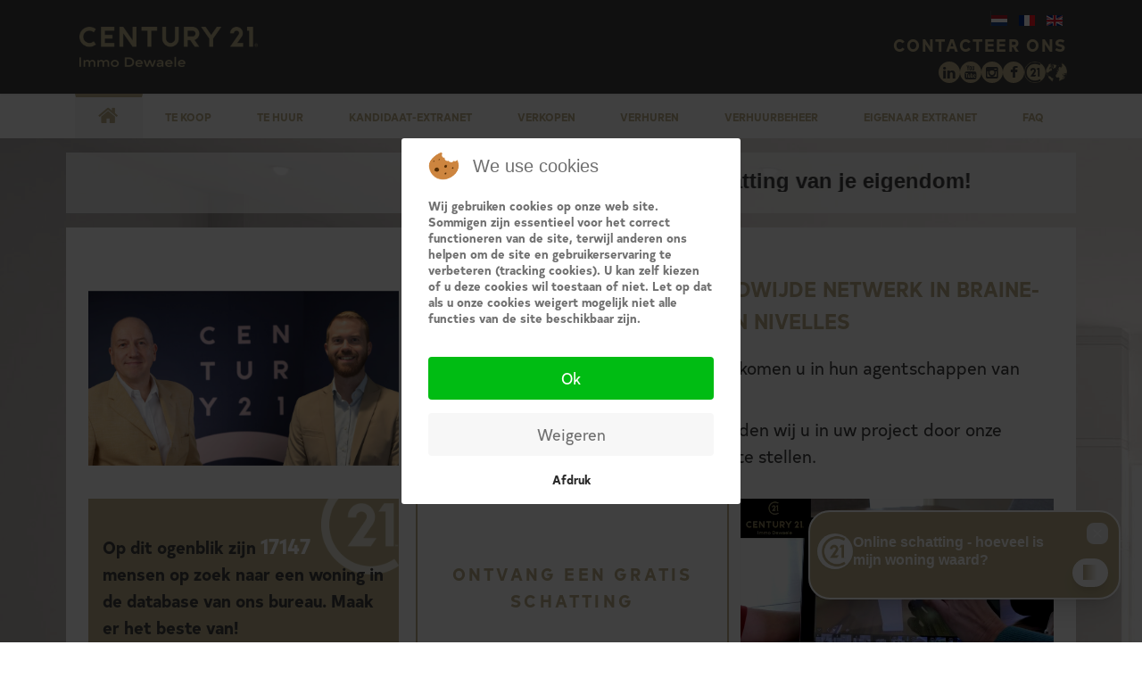

--- FILE ---
content_type: text/html; charset=utf-8
request_url: https://www.immodewaele.be/nl/
body_size: 15970
content:

<!DOCTYPE html>
<html prefix="og: http://ogp.me/ns#" xmlns="http://www.w3.org/1999/xhtml" xml:lang="nl" lang="nl" >

<head>
<script>window.dataLayer = window.dataLayer || [];</script>
<!-- Google Tag Manager JS V.1.0.0 from Tools for Joomla -->
<script>(function(w,d,s,l,i){w[l]=w[l]||[];w[l].push({'gtm.start':
new Date().getTime(),event:'gtm.js'});var f=d.getElementsByTagName(s)[0],
j=d.createElement(s),dl=l!='dataLayer'?'&l='+l:'';j.async=true;j.src=
'//www.googletagmanager.com/gtm.js?id='+i+dl;f.parentNode.insertBefore(j,f);
})(window,document,'script','dataLayer','GTM-P2H2DDN');</script>
<!-- End Google Tag Manager JS -->
<script type="text/javascript">  (function(){ function blockCookies(disableCookies, disableLocal, disableSession){ if(disableCookies == 1){ if(!document.__defineGetter__){ Object.defineProperty(document, 'cookie',{ get: function(){ return ''; }, set: function(){ return true;} }); }else{ var oldSetter = document.__lookupSetter__('cookie'); if(oldSetter) { Object.defineProperty(document, 'cookie', { get: function(){ return ''; }, set: function(v){ if(v.match(/reDimCookieHint\=/)) { oldSetter.call(document, v); } return true; } }); } } var cookies = document.cookie.split(';'); for (var i = 0; i < cookies.length; i++) { var cookie = cookies[i]; var pos = cookie.indexOf('='); var name = ''; if(pos > -1){ name = cookie.substr(0, pos); }else{ name = cookie; } if(name.match(/reDimCookieHint/)) { document.cookie = name + '=; expires=Thu, 01 Jan 1970 00:00:00 GMT'; } } } if(disableLocal == 1){ window.localStorage.clear(); window.localStorage.__proto__ = Object.create(window.Storage.prototype); window.localStorage.__proto__.setItem = function(){ return undefined; }; } if(disableSession == 1){ window.sessionStorage.clear(); window.sessionStorage.__proto__ = Object.create(window.Storage.prototype); window.sessionStorage.__proto__.setItem = function(){ return undefined; }; } } blockCookies(1,1,1); }()); </script>



  <link rel="apple-touch-icon" sizes="180x180" href="/favicons/apple-touch-icon.png">
  <link rel="icon" type="image/png" sizes="32x32" href="/favicons/favicon-32x32.png">
  <link rel="icon" type="image/png" sizes="16x16" href="/favicons/favicon-16x16.png">
  <link rel="manifest" href="/favicons/site.webmanifest">
  <link rel="mask-icon" href="/favicons/safari-pinned-tab.svg" color="#343432">
  <link rel="shortcut icon" href="/favicons/favicon.ico">
  <meta name="msapplication-TileColor" content="#ffffff">
  <meta name="msapplication-config" content="/favicons/browserconfig.xml">
  <meta name="theme-color" content="#ffffff">
  
    <meta name="viewport" content="width=device-width, initial-scale=1.0"/>  

  <base href="https://www.immodewaele.be/nl/" />
	<meta http-equiv="content-type" content="text/html; charset=utf-8" />
	<meta name="description" content="L’agence immobilière CENTURY 21 Immo Dewaele vous offre le service le plus complet. Biens immobiliers à vendre, à louer et gestion locative. Braine-l’Alleud et Nivelles." />
	<title>Agence immobilière Braine-l’Alleud &amp; Nivelles</title>
	<link href="/nl/?format=feed&amp;type=rss" rel="alternate" type="application/rss+xml" title="RSS 2.0" />
	<link href="/nl/?format=feed&amp;type=atom" rel="alternate" type="application/atom+xml" title="Atom 1.0" />
	<link href="/templates/omnicasa/favicon.ico" rel="shortcut icon" type="image/vnd.microsoft.icon" />
	<link href="/plugins/editors/jckeditor/typography/typography2.php" rel="stylesheet" type="text/css" media="null" attribs="[]" />
	<link href="/media/k2/assets/css/k2.fonts.css?v2.7.1" rel="stylesheet" type="text/css" />
	<link href="/components/com_k2/css/k2.css?v2.7.1" rel="stylesheet" type="text/css" />
	<link href="/templates/omnicasa/css/bootstrap.css" rel="stylesheet" type="text/css" />
	<link href="/templates/omnicasa/css/fontawesome-icons.css" rel="stylesheet" type="text/css" />
	<link href="/templates/omnicasa/css/default.css" rel="stylesheet" type="text/css" />
	<link href="/templates/omnicasa/css/template.css?v=10" rel="stylesheet" type="text/css" />
	<link href="/javascripts/dlmenu/component.css" rel="stylesheet" type="text/css" />
	<link href="/templates/omnicasa/css/omnicasa.css?v=103" rel="stylesheet" type="text/css" />
	<link href="/templates/omnicasa/css/responsive.css?v8" rel="stylesheet" type="text/css" />
	<link href="/templates/omnicasa/css/layout.css?v=4" rel="stylesheet" type="text/css" />
	<link href="/javascripts/twentytwenty/foundation.css" rel="stylesheet" type="text/css" />
	<link href="/javascripts/twentytwenty/twentytwenty.css" rel="stylesheet" type="text/css" />
	<link href="/javascripts/colorbox/colorbox.css" rel="stylesheet" type="text/css" />
	<link href="https://fonts.googleapis.com/css?family=Open+Sans:300,400,600" rel="stylesheet" type="text/css" />
	<link href="https://use.fontawesome.com/releases/v5.8.0/css/all.css" rel="stylesheet" type="text/css" />
	<link href="https://www.immodewaele.be/modules/mod_propertiesnewest/tmpl/css/style.css" rel="stylesheet" type="text/css" />
	<link href="/media/mod_languages/css/template.css" rel="stylesheet" type="text/css" />
	<link href="/plugins/system/cookiehint/css/redimstyle.css?93816390c96f15cf766c4c2a949d4d3e" rel="stylesheet" type="text/css" />
	<style type="text/css">
#redim-cookiehint-modal {position: fixed; top: 0; bottom: 0; left: 0; right: 0; z-index: 99998; display: flex; justify-content : center; align-items : center;}
	</style>
	<script src="/media/jui/js/jquery.min.js?93816390c96f15cf766c4c2a949d4d3e" type="text/javascript"></script>
	<script src="/media/jui/js/jquery-noconflict.js?93816390c96f15cf766c4c2a949d4d3e" type="text/javascript"></script>
	<script src="/media/jui/js/jquery-migrate.min.js?93816390c96f15cf766c4c2a949d4d3e" type="text/javascript"></script>
	<script src="/media/k2/assets/js/k2.frontend.js?v2.7.1&amp;sitepath=/" type="text/javascript"></script>
	<script src="/media/system/js/caption.js?93816390c96f15cf766c4c2a949d4d3e" type="text/javascript"></script>
	<script src="/javascripts/twentytwenty/jquery.event.move.js" type="text/javascript"></script>
	<script src="/javascripts/twentytwenty/jquery.twentytwenty.js" type="text/javascript"></script>
	<script src="/javascripts/dlmenu/modernizr.custom.js" type="text/javascript"></script>
	<script src="/javascripts/dlmenu/jquery.dlmenu.js" type="text/javascript"></script>
	<script src="https://code.jquery.com/jquery-migrate-1.2.1.min.js" type="text/javascript"></script>
	<script src="/media/jui/js/bootstrap.min.js?93816390c96f15cf766c4c2a949d4d3e" type="text/javascript"></script>
	<script src="/templates/omnicasa/js/jquery.easing.1.3.js" type="text/javascript"></script>
	<script src="/javascripts/placeholder/jquery.placeholder.js" type="text/javascript"></script>
	<script src="/templates/omnicasa/js/scripts.js?v2" type="text/javascript"></script>
	<script src="/templates/omnicasa/js/ga_fbq_event.js" type="text/javascript"></script>
	<script src="/javascripts/colorbox/jquery.colorbox.js" type="text/javascript"></script>
	<script type="text/javascript">
jQuery(window).on('load',  function() {
				new JCaption('img.caption');
			});jQuery.noConflict()jQuery(function($){ $(".hasTooltip").tooltip({"html": true,"container": "body"}); });
	</script>
	<link rel="canonical" href="https://www.immodewaele.be/nl/" />
	<meta property="og:title" content="Agence immobilière Braine-l’Alleud & Nivelles" />
	<meta property="og:description" content="L’agence immobilière CENTURY 21 Immo Dewaele vous offre le service le plus complet. Biens immobiliers à vendre, à louer et gestion locative. Braine-l’Alleud et Nivelles." />
	<meta property="og:url" content="https://www.immodewaele.be/nl/" />
	<meta property="og:image" content="https://www.immodewaele.be/images/logo.png" />

        
          <script>
        jQuery(document).ready( function () {
          // Google analytics
          OmniAnalytic.gaEvent('event', 'Home', 'HOME_PAGE_GOOGLE_ANALYTICS_EVETN_ACTION', '');

          // Facebook pixel
          var optionsFbq = {
            content_name: 'Home',
            content_type: 'Information'
          };
          OmniAnalytic.fbqEvent('ViewContent', optionsFbq);
        });
      </script>
      </head>

  <body class="com_content view-featured task- itemid-322 body__home">
<!-- Google Tag Manager iframe V.1.0.0 from Tools for Joomla -->
<noscript><iframe src='//www.googletagmanager.com/ns.html?id=GTM-P2H2DDN'
height='0' width='0' style='display:none;visibility:hidden'></iframe></noscript>
<!-- End Google Tag Manager iframe -->
    <script type="application/ld+json">
      {
        "@context": "http://schema.org",
        "@type": "Organization",
        "name": "Century21 Immo Dewaele",
        "image": "https://www.immodewaele.be/images/logo.png",
        "logo": "https://www.immodewaele.be/images/logo.png",
        "@id": "https://www.immodewaele.be",
        "url": "https://www.immodewaele.be",
        "description": "L'agence immobilière CENTURY 21 Immo Dewaele"
      }
    </script>

    <div class="backgroundimg">
      <!-- Body -->
      <div id="wrapper">
        <div class="wrapper-inner">

          <!-- Top -->
          
          <!-- Header -->
          <div id="header-row">
            <div class="logo-container">
              <div class="row-container">
                <div class="container-fluid  top-block">
                  <div class="container-flex">
                    <!-- Logo -->
                    <div id="logo" class="span3">
                      <a href="/" title="Century 21 Immo Dewaele homepage">
                        <img src="https://www.immodewaele.be/images/logo.png?v1" alt="Century 21 Immo Dewaele" />
                      </a>
                    </div>
                                          <div class="span9 header-rightside">
                                                  <div class="language-switcher">
                            <div class="moduletable  "><div class="mod-languages">
	
			<ul class="lang-inline">
											<li class="lang-active" dir="ltr">
					<a href="/nl/">
													<img src="/media/mod_languages/images/nl.gif" alt="Dutch" title="Dutch" />											</a>
				</li>
														<li class="" dir="ltr">
					<a href="/fr/">
													<img src="/media/mod_languages/images/fr.gif" alt="French" title="French" />											</a>
				</li>
														<li class="" dir="ltr">
					<a href="/en/">
													<img src="/media/mod_languages/images/en.gif" alt="English" title="English" />											</a>
				</li>
								</ul>
	
	</div>
</div>
                          </div>
                                                <div class="moduletable  ">

<div class="mod-custom mod-custom__"  >
	<div>
<div class="headerrightfirst"><a href="/nl/contact">Contacteer ons</a></div>
<div class="topsocialround-container">
<a class="topsocialround" title="Linkedin" href="http://linkedin.com/company/century-21-immo-dewaele" target="_blank"><i class="icon icon-linkedin"></i></a>
<a class="topsocialround" title="Youtube" href="https://www.youtube.com/channel/UCV5xVviFuV90KWzOSRgqH4A?" target="_blank"><i class="icon icon-youtube"></i></a>
<a class="topsocialround" title="Instagram" href="https://www.instagram.com/c21immodewaele/" target="_blank"><i class="icon icon-instagram"></i></a>
<a class="topsocialround" title="Facebook" href="https://www.facebook.com/century21immodewaele/" target="_blank"><i class="icon icon-facebook"></i></a>
<a class="topsocialround tsrwimg" title="Nationale site" href="https://www.century21.be/fr/agence/immo-dewaele/index" target="_blank" rel="noopener noreferrer"><img src="/images/c21bol.png" alt="Century 21 Immo Dewaele" /></a>
<a class="topsocialround tsrwimg" title="Internationale site" href="https://www.century21global.com" target="_blank" rel="noopener noreferrer"><img src="/images/globe.png" alt="Century 21 International" /></a> 
</div>
</div></div>
</div>

                      </div>
                                      </div>
                </div>
              </div>
            </div>
            <div class="menu-shadow"></div>
            <div class="menu-container">
              <div class="mobile-menu hidden-desktop"></div>
              <div class="row-container">  
                <div class="visible-desktop">
                  <div class="container-fluid">
                    <header>
                      <div class="row-fluid">
                        <div class="moduletable navigation  span12"><div class="mod-menu">
	<ul class="nav menu ">
	<li class="item-322 current active"><a href="/nl/" title="Accueil" >Homepagina</a></li><li class="item-323"><a href="/nl/te-koop" title="Immobilier à vendre" >Te koop</a></li><li class="item-324"><a href="/nl/te-huur" title="Immobilier à louer" >Te huur</a></li><li class="item-325"><a href="/nl/kandidaat-extranet" title="Espace candidats" >Kandidaat-extranet</a></li><li class="item-326"><a href="/nl/verkopen" title="Bénéficiez d'un meilleur prix de vente" >Verkopen</a></li><li class="item-327"><a href="/nl/verhuren" title="Verhuren" >Verhuren</a></li><li class="item-328"><a href="/nl/verhuurbeheer" title="Services en gestion locative de votre bien immobilier" >Verhuurbeheer</a></li><li class="item-329 deeper parent"><span class="separator">Eigenaar extranet</span>
<ul class="nav-child unstyled small"><li class="item-330"><a href="/nl/eigenaar-extranet/verhuurbeheer" title="Gestion locative" >Verhuurbeheer</a></li><li class="item-331"><a href="/nl/eigenaar-extranet/verkopers-verhuurders" >Verkopers &amp; verhuurders</a></li></ul></li><li class="item-336"><a href="/nl/faq" title="FAQ" >FAQ</a></li></ul>
	<div class="clearfix"></div>
</div>
</div>
                      </div>
                    </header>
                  </div>
                </div>

              </div>
            </div>
            <div class="menu-shadow"></div>
          </div>
          <!-- Navigation -->
          
          <!-- Breadcrumbs -->
                      <div id="breadcrumbs-row">
              <div class="row-container">
                <div class="container-fluid">
                  <div id="breadcrumbs">
                    <div class="moduletable ">			<ul itemscope itemtype="https://schema.org/BreadcrumbList" class="breadcrumb" >
						
							<li itemprop="itemListElement" itemscope itemtype="https://schema.org/ListItem" class="active" class="breadcrumb-item">
								<a itemprop="item" href="/nl/" class="pathway"><span itemprop="name">Home</span></a>
										<meta itemprop="position" content="1">
		</li>
	</ul>
</div>
                  </div>
                </div>
              </div>
            </div>
          
          <!-- Showcase -->
          
          <!-- Maintop -->
                      <div id="maintop-row">
              <div class="row-container">
                <div class="container-fluid">
                  <div id="maintop" class="row-fluid">
                    <div class="moduletable scrollleft ">

<div class="mod-custom mod-custom__scrollleft"  >
	<marquee behavior="scroll" direction="left" scrollamount="10">Gratis professionele schatting van je eigendom!</marquee>
</div>
</div>
                  </div>
                </div>
              </div>
            </div>
          
          <!-- Main Content row -->
          <div id="content-row">
            <div class="row-container">
              <div class="container-fluid">
                <div class="content-inner row-fluid">

                  <!-- Left sidebar -->
                                    <div id="aside-left" class="span4">
                    <aside>
                      <div class="moduletable ">

<div class="mod-custom mod-custom__"  >
	<div class="sameheightdiv">
<img src="/images/PhotoImmoDewaele.jpg?v1" />
</div></div>
</div>
                    </aside>
                  </div>
                
                <div id="component" class="span8 ">


                  <!-- Content-top -->
                  
                  <div id="system-message-container">
	</div>

                  <div class="page-featured page-featured__home">

	
		
		<div class="items-row cols-1 row-0 row-fluid">
					<div class="item column-1 span12">
				
	
	
	
		

	
	
	 <h1>Welkom bij het 1ste wereldwijde netwerk in BRAINE-L’ALLEUD en NIVELLES </h1>
<p>Philippe Dewaele en Cédric Ieven verwelkomen u in hun agentschappen van maandag tot zaterdag.</p>
<p>Gepassioneerd door ons beroep, begeleiden wij u in uw project door onze expertise en al onze tools tot uw dienst te stellen.</p>	
						<div class="clearfix"></div>
			</div>
			
			
		</div>
		
	


</div>


                  <!-- Content-bottom -->
                                  </div>

                <!-- Right sidebar -->
                            </div>
          </div>
        </div>
      </div>

      <!-- Feature -->
              <div id="feature-row">
          <div class="row-container">
            <div class="container-fluid">
              <div class="row-fluid">
                <div class="moduletable   span4"><div class="personcount">
	<div>
		<p>Op dit ogenblik zijn <span>17147</span><br />mensen op zoek naar een woning in de database van ons bureau. Maak er het beste van!</p>
	</div>
</div>
  
</div><div class="moduletable   span8">

<div class="mod-custom mod-custom__"  >
	<div class="youtubevidsflex">
	<div class="span6">
		<a class="vidsflexbutton" href="/nl/gratis-schatting">
			<span>Ontvang een gratis schatting</span>
		</a>
	</div>
	<div class="span6">
		<div class="youtubevideo-main">
			<div class="video-wrapper">
				<video id="videohivevideo" autoplay loop muted playsinline controls class="centcent">
					<source src="/video/videohome.mp4" type="video/mp4" />
					<source src="/video/videohome.ogv" type="video/ogv" />
					<source src="/video/videohome.webm" type="video/webm" />
					Your browser does not support the video tag.
				</video>
			</div>
		</div>
	</div>
</div></div>
</div><div class="moduletable  ">	<div class="clearfix"></div>
	<div class="youtubevideomain-title">
		<h2>Nieuwste video's</h2>
	</div>

	<div class="youtubevideo-other">
					<div class="youtubevideo-other-item">
				<a href="https://www.youtube.com/watch?v=e9Y1029bNMQ" target="_blank">
					<div class="youtubevideo-other-img">
						<img src="https://i.ytimg.com/vi/e9Y1029bNMQ/mqdefault.jpg" alt="Courcelles - Maison de maître en vente par C21 Immo Dewaele" />
						<div class="hover">
							<span>Bekijk video</span>
						</div>
					</div>
					<h3 class="youtubevideo-other-item-title">Courcelles - Maison de maître en vente par C21 Immo Dewaele</h3>
				</a>
			</div>
						<div class="youtubevideo-other-item">
				<a href="https://www.youtube.com/watch?v=xmu6sj_ks1I" target="_blank">
					<div class="youtubevideo-other-img">
						<img src="https://i.ytimg.com/vi/xmu6sj_ks1I/mqdefault.jpg" alt="Genappe  -  Maison en vente par Century 21 Immo Dewaele" />
						<div class="hover">
							<span>Bekijk video</span>
						</div>
					</div>
					<h3 class="youtubevideo-other-item-title">Genappe  -  Maison en vente par Century 21 Immo Dewaele</h3>
				</a>
			</div>
						<div class="youtubevideo-other-item">
				<a href="https://www.youtube.com/watch?v=fytv0R6sP7I" target="_blank">
					<div class="youtubevideo-other-img">
						<img src="https://i.ytimg.com/vi/fytv0R6sP7I/mqdefault.jpg" alt="CENTURY 21 lance le premier grand concours national de l’immobilier !" />
						<div class="hover">
							<span>Bekijk video</span>
						</div>
					</div>
					<h3 class="youtubevideo-other-item-title">CENTURY 21 lance le premier grand concours national de l’immobilier !</h3>
				</a>
			</div>
						<div class="youtubevideo-other-item">
				<a href="https://www.youtube.com/watch?v=HNffwrOuN1w" target="_blank">
					<div class="youtubevideo-other-img">
						<img src="https://i.ytimg.com/vi/HNffwrOuN1w/mqdefault.jpg" alt="Anderlecht- Projet immobilier proche d&#39;Erasme en vente par Century 21 Immo Dewaele !" />
						<div class="hover">
							<span>Bekijk video</span>
						</div>
					</div>
					<h3 class="youtubevideo-other-item-title">Anderlecht- Projet immobilier proche d&#39;Erasme en vente par Century 21 Immo Dewaele !</h3>
				</a>
			</div>
				</div>

	</div><div class="moduletable  ">
<!-- OMNICASA MODULE : PROPERTIES NEWEST BEGIN -->
<div class=" nieuw "> 
    <h2 class="moduleTitle ">Laatste aanbod</h2>
    <div class="pull-right"></div>
    <div class="box" id="PropertyListRegion">
      <div class="items_2 property-list">               
           <div class="property">
    <h3 class="property-title">Appartement</h3>
    <div class="property-wrapper">
        <div class="property-img">
            <div class="image"><a href="/nl/component/properties/?id=81071&amp;view=detail&amp;goal=1"><img src="https://cdn.omnicasapictures.com/data.public/97-20200910085746/0/256/E3639033842770575665_81071AM.jpg?639041719962030000" alt="Appartement te 1420 BRAINE-L'ALLEUD (België) - Prijs &euro;790" title="Appartement te 1420 BRAINE-L'ALLEUD (België) - Prijs &euro;790" /></a></div>        </div>
        <div class="property-info">
            <span class="property-type">BRAINE-L'ALLEUD</span>
            <div class="property-desc">Bezoeken plannen op - https://www.immodewaele.be/nl/te-huur/81071/appartement--te-braine-l-alleud - Gelegen in het centr...</div>
                <div class="flexsplit property-bottom">
                    <div class="property-epc">
                                                    <div class="pull-left"><img src="https://epclabel.omnicasa.com/images/EPClabel/peb_5.png" border="0" alt="EPClabel" height="20px" style="height:20px;"/></div>
                                                </div>
                    <div class="property-price">
                        &euro;790                    </div>
                </div>
            </div>
        </div>
    </div><div class="property">
    <h3 class="property-title">Huis</h3>
    <div class="property-wrapper">
        <div class="property-img">
            <div class="image"><a href="/nl/component/properties/?id=81068&amp;view=detail&amp;goal=1"><img src="https://cdn.omnicasapictures.com/data.public/97-20200910085746/0/256/E3639032275776969873_81068AM.jpg?639045125591400000" alt="Huis te 1420 BRAINE-L'ALLEUD (België) - Prijs &euro;1.350" title="Huis te 1420 BRAINE-L'ALLEUD (België) - Prijs &euro;1.350" /></a></div>        </div>
        <div class="property-info">
            <span class="property-type">BRAINE-L'ALLEUD</span>
            <div class="property-desc">QUARTIER GASTON REIFF - CENTURY 21 IMMO DEWAELE heeft het genoegen dit huis van 150 m² met twee verdiepingen voor te st...</div>
                <div class="flexsplit property-bottom">
                    <div class="property-epc">
                                                    <div class="pull-left"><img src="https://epclabel.omnicasa.com/images/EPClabel/peb_5.png" border="0" alt="EPClabel" height="20px" style="height:20px;"/></div>
                                                </div>
                    <div class="property-price">
                        &euro;1.350                    </div>
                </div>
            </div>
        </div>
    </div><div class="property">
    <h3 class="property-title">Appartementen</h3>
    <div class="property-wrapper">
        <div class="property-img">
            <div class="image"><a href="/nl/component/properties/?id=81065&amp;view=detail&amp;goal=1"><img src="https://cdn.omnicasapictures.com/data.public/97-20200910085746/0/256/E1639032029285733986_81065AM.jpg?639032219065720000" alt="Appartementen te 1400 NIVELLES (België) - Prijs &euro;1.150" title="Appartementen te 1400 NIVELLES (België) - Prijs &euro;1.150" /></a></div>        </div>
        <div class="property-info">
            <span class="property-type">NIVELLES</span>
            <div class="property-desc">Dicht bij alle voorzieningen (winkels, scholen, vervoer, enz.), is Century 21 Immo Dewaele verheugd u deze mooie, lichte...</div>
                <div class="flexsplit property-bottom">
                    <div class="property-epc">
                                                    <div class="pull-left"><img src="https://epclabel.omnicasa.com/images/EPClabel/peb_5.png" border="0" alt="EPClabel" height="20px" style="height:20px;"/></div>
                                                </div>
                    <div class="property-price">
                        &euro;1.150                    </div>
                </div>
            </div>
        </div>
    </div><div class="property">
    <h3 class="property-title">Handel</h3>
    <div class="property-wrapper">
        <div class="property-img">
            <div class="image"><a href="/nl/component/properties/?id=81064&amp;view=detail&amp;goal=1"><img src="https://cdn.omnicasapictures.com/data.public/97-20200910085746/0/256/E3639032234192316492_81064AM.jpg?639035534794420000" alt="Handel te 1400 NIVELLES (België) - Prijs &euro;750" title="Handel te 1400 NIVELLES (België) - Prijs &euro;750" /></a></div>        </div>
        <div class="property-info">
            <span class="property-type">NIVELLES</span>
            <div class="property-desc">winkel- of kantoorruimte ruimte van 35m2, zeer goed gelegen in de rue de Namur - winkelstraat van Nijvel, inclusief een ...</div>
                <div class="flexsplit property-bottom">
                    <div class="property-epc">
                                            </div>
                    <div class="property-price">
                        &euro;750                    </div>
                </div>
            </div>
        </div>
    </div>                                            
      </div>      
     </div>
</div><!-- OMNICASA MODULE : PROPERTIES NEWEST END -->
  
</div><div class="moduletable rasterlinks "><h3 class="moduleTitle ">Hoe kunnen we u helpen?</h3>

<div class="mod-custom mod-custom__rasterlinks"  >
	<div class="raster-links">
	<div>
		<a href="/nl/te-koop">
			<div>
				<svg xmlns="http://www.w3.org/2000/svg" viewBox="0 0 1133.9 1133.9"><path class="st0" d="M457.5 36.2c-5.2 0-10.2 2.1-13.9 5.9L41.1 462.3c-7.2 7.6-7 19.6 0.6 26.8 3.5 3.4 8.2 5.3 13.1 5.3h51V965.6c0 10.5 8.5 19 19 19h672.6v-37.9H563.8v-296.1c0-10.5-8.5-19-19-19h-175c-10.5 0-19 8.5-19 19v296.1H143.8v-452.2h627.1v110.8h37.9v-110.8h51c10.5 0 19-8.5 19-19 0-4.9-1.9-9.6-5.3-13.1l-64.8-67.6v-199.4c0-10.5-8.5-19-19-19h-70c-10.5 0-19 8.5-19 19v86.7l-229.8-239.9C467.5 38.4 462.6 36.3 457.5 36.2zM457.3 82.7l358.1 373.8H99.3L457.3 82.7zM738.8 214.3h32.1v140.8l-32.4-33.8c0.2-1.1 0.3-2.3 0.3-3.5V214.3zM680.7 643.2v19 246.6h151.7v151.7h-75.9v37.9h265.5v-37.9h-75.9v-151.7H1098v-265.5H680.7zM388.8 669.5h137.1v277.2H388.8V669.5zM718.7 681.1h341.4v189.7H718.7V681.1zM756.6 719.1v37.9h189.7v-37.9H756.6zM984.2 719.1v37.9h37.9v-37.9H984.2zM756.6 794.9v37.9h75.9v-37.9H756.6zM870.4 794.9v37.9h151.7v-37.9H870.4zM870.4 908.7h37.9v151.7h-37.9V908.7zM642.8 1060.5v37.9h75.9v-37.9H642.8zM1060.1 1060.5v37.9h37.9v-37.9H1060.1z"></path>
				</svg>
				<span>Te koop</span>
			</div>
		</a>
	</div>
	<div>
		<a href="/nl/te-huur">
			<div>
				<svg xmlns="http://www.w3.org/2000/svg" viewBox="0 0 1133.9 1133.9"><path class="st0" d="M963.5 48c-39 0.8-76.3 18.5-101.8 49.1 -96.7-36-209.9-15.5-287.5 62.1 -70.9 70.9-94.1 171.6-70.1 262.2l-466.3 466.3c-4.9 4.9-7.3 11.7-6.5 18.5l16 144.2c1.2 10.5 9.5 18.8 20 20l144.2 16c6.9 0.8 13.7-1.6 18.6-6.5l61.2-61.2 35.7-35.8c4.3-4.3 6.7-10.2 6.6-16.4l-0.6-39.6 39.6 0.7c6.1 0.1 12-2.3 16.4-6.6l62-62c4.4-4.4 6.8-10.3 6.6-16.5l-0.7-39.6 39.6 0.7c6.2 0.1 12.1-2.3 16.5-6.6l62-62c4.3-4.3 6.7-10.2 6.6-16.4l-0.7-39.7 39.6 0.7c6.1 0.1 12-2.3 16.4-6.6l59.6-59.5c90.7 24.1 191.4 0.9 262.3-70.1 65.8-65.8 90.6-157.1 74.8-242.3 37.4-21.5 63.6-59.9 67.9-104.8 6-62.9-32.5-121.7-92.4-141.7C994 49.9 978.7 47.7 963.5 48zM964.2 93.2c10.1-0.2 20.4 1.3 30.4 4.7 40.2 13.4 65.6 52.4 61.6 94.5 -2.5 26-15.7 48.7-35.4 63.6 -13.2-35.3-33.8-68.5-62.1-96.8 -16.6-16.6-34.9-30.2-54.2-41.6C920.9 102.5 942.1 93.6 964.2 93.2zM766.5 124.7c29.5 0 58.8 5.9 86.5 17.3 3.2 3.1 7.2 5.2 11.5 6 22.3 10.8 43.7 24.6 62.2 43.2 24.1 24.1 41 52.3 52 82.2 -0.2 0-0.5 0.1-0.7 0.2 -24.5 3.3-48.2-3.8-66.8-18 1.3-21.3-5.9-43-22-59.1 -29.9-29.8-79.1-29.9-108.9 0 -29.8 29.9-29.9 79.1 0 108.9 29.9 30 79.1 29.9 108.9 0 2-2 3.6-4.3 5.3-6.5 26.1 16.2 57.5 23.8 89.6 19.6 2-0.3 3.9-1 5.8-1.3 10.5 68.7-10.1 141.3-63.2 194.4 -88.7 88.7-231.7 88.7-320.4 0 -88.7-88.7-88.7-231.7 0-320.4C650.7 147 708.6 124.7 766.5 124.7zM834.8 219.3c0.8 0 1.6 0.5 2.5 0.5 -0.5 4 0 8.1 1.6 11.8 5.2 13.8 12.6 26.2 21.5 37.3 -1.1 1.6-1.8 3.3-3.2 4.7 -12.6 12.5-32.3 12.6-44.9 0 -12.6-12.6-12.6-32.4 0-45v0.2C818.6 222.5 826.7 219.3 834.8 219.3zM521.4 468.5c6.6 13.9 14.6 27.4 23.7 40.3l-461.1 461.1 -6.4-57.6L521.4 468.5zM574.3 543.7c22.5 22.5 48 39.9 75.2 52.8l-37.9 37.9 -53.4-0.9c-12.5-0.2-22.9 9.7-23.1 22.2 0 0.3 0 0.5 0 0.8l0.9 53.4 -48.4 48.4 -53.4-0.8c-12.5-0.2-22.8 9.8-23 22.3 0 0.2 0 0.5 0 0.7l0.8 53.5 -48.3 48.3 -53.5-0.8c-12.5-0.2-22.8 9.8-23 22.3 0 0.2 0 0.5 0 0.7l0.9 53.5 -28.9 28.9 -53.5 53.5L90.4 1027.6 574.3 543.7z"></path></svg>
				<span>Te huur</span>
			</div>
		</a>
	</div>
	<div>
		<a href="/nl/huurbeheer">
			<div>
				<svg xmlns="http://www.w3.org/2000/svg" viewBox="0 0 1133.9 1133.9"><path class="st0" d="M821 147.5c-4.1 0.3-8.1 1.9-11.1 4.7L609.1 334.6c-7.4 6.8-8 18.4-1.2 25.8 3.4 3.8 8.3 5.9 13.4 5.9h18.2v237.3c0 10.1 8.2 18.3 18.3 18.3h122.4c0.6 0.1 1.2 0.1 1.9 0.1h80.3c0.8 0 1.5 0 2.3-0.1H986.4c10.1 0 18.3-8.2 18.3-18.3v-237.3h18.3c10.1 0 18.2-8.2 18.2-18.3 0-5.1-2.2-10-5.9-13.4l-30.6-27.8v-68c0.2-10.1-7.9-18.4-18-18.5 -0.2 0-0.4 0-0.6 0 -10.1 0.2-18.1 8.5-18 18.5v0 34.8L834.4 152.2C830.8 148.8 826 147.1 821 147.5zM822.2 190.3l146.4 133.1c0.5 2.3 1.3 4.5 2.6 6.5H668.7L822.2 190.3zM676.1 366.4h292.1v219.1h-87.6V457.6c0-10.1-8.2-18.3-18.3-18.3h-80.3c-10.1 0-18.3 8.2-18.3 18.3v127.8h-87.7V366.4zM800.3 475.9h43.8v109.5h-43.8V475.9zM37.2 512.4c-10.1 0-18.3 8.2-18.3 18.3v365.1c0 10.1 8.2 18.3 18.3 18.3h91.3 91.2c10.1 0 18.3-8.2 18.3-18.3v-35l358.3 121.4c0.4 0.2 0.9 0.3 1.4 0.4 39.7 10.1 85.5 4 120.2-19.3l-1.4 0.9 354.5-192.7c0.1 0 0.2 0 0.3 0l8.7-4.9c29.5-16.7 42.1-53 29-84.1 -11.2-26.5-33.2-38.6-50.4-41.1v-0.1c-17.2-2.5-31.3 2.4-31.3 2.4 -0.6 0.2-1.2 0.4-1.9 0.7L830.7 734.6c0.3-2.5 0.7-4.9 0.7-7.5 0-41-34-74.3-75.2-74.3H594.2c-0.7-1.2-1.5-3-2.1-4.1 -2.9-5.2-6.1-10.4-9.5-15.3 -6.8-9.8-14.5-18.9-23-27.2 -34-33.3-81.1-53.8-132.9-53.8H238v-21.7c0-10.1-8.2-18.3-18.3-18.3H128.5 37.2zM55.5 548.9h73H201.4v328.6H128.5h-73V548.9zM238 588.9h188.8c42.2 0 80 16.6 107.4 43.4 6.8 6.7 13 14.1 18.5 22 2.7 3.9 5.2 8 7.5 12.2 2.9 5.2 4.8 8.3 6.3 11.9l4.8 11h16 169.1c21.9 0 38.6 16.7 38.6 37.8 0 15.7-9.3 29-23.1 34.8 -0.1 0-0.2 0.1-0.3 0.1h-0.2c-4.6 1.8-9.7 2.9-15 2.9H502.4v36.5h253.9c7.1 0 13.8-1.3 20.3-3.1 0 0 0 0 0.1 0 2.7-0.1 5.3-0.8 7.6-2.1l254.9-118.1c0.3 0 6.3-2 14-0.9 7.8 1.1 15.4 3.2 22.1 19.2 6 14.3 0.5 30.2-13.4 38.1l-8.5 4.8 -354.5 192.7c-0.5 0.3-1 0.5-1.4 0.9 -24 16.1-61.3 21.5-90.5 14.2l-363.7-123.1c-1.7-0.6-3.5-1-5.3-1.1V588.9z"></path></svg>
				<span>Huurbeheer</span>
			</div>
		</a>
	</div>
	<div>
		<a href="/nl/verkoop">
			<div>
				<svg xmlns="http://www.w3.org/2000/svg" viewBox="0 0 1133.9 1133.9"><path class="st0" d="M412 111c-9.6 0-17.3 7.8-17.3 17.3l-0.1 140.5c0 9.6 7.8 17.3 17.3 17.3h34.6l-0.2 50c0 9.6 7.7 17.4 17.3 17.4 4.9 0 9.5-2 12.8-5.6l57.5-61.9h86c9.6 0 17.3-7.8 17.3-17.3v-140.5c0-9.6-7.8-17.3-17.3-17.3H412zM429.3 145.6h173.2v105.9h-76.2c-4.8 0-9.4 2-12.7 5.5l-32.4 34.9 0.1-23c0-9.6-7.7-17.4-17.3-17.4 0 0 0 0-0.1 0h-34.7L429.3 145.6zM480 180.3c-9.1 0.6-16.1 8.2-16.1 17.3 0 9.5 7.8 17.3 17.3 17.3 9.5 0 17.3-7.7 17.3-17.3 0-9.6-7.8-17.3-17.3-17.3h0C480.8 180.3 480.4 180.3 480 180.3zM549.3 180.3c-9.1 0.6-16.1 8.2-16.1 17.3 0 9.5 7.8 17.3 17.3 17.3 9.5 0 17.3-7.7 17.3-17.3 0-9.6-7.8-17.3-17.3-17.3h0C550.1 180.3 549.7 180.3 549.3 180.3zM312.4 296.4l-1 16.1c-0.2 2.8-1.3 4.6-4.8 7.1 -3.5 2.5-9.4 4.5-14.4 4.8h-57.3c-42 0-76 34.8-76 77v53c0 1.5 0.1 2.4 0.1 0.7 0-0.6-0.1-1.2-0.1 0.7v22.7c-0.1 1.1-0.1 2.3 0 3.5v45.4c0 29.5 10.6 56.3 27.6 77.7v54.8l-119 69.7c-33.6 19.3-54.3 55.3-54.3 94.2v149.5h219.5l49.2 52.2 49.3-52.3h219.5v-151.9c0-37.3-19.9-71.8-52.1-90.4h-0.1l-118.5-70.8v-58c15.5-20.9 25-46.6 25-74.6v-71.6c0-1.2-0.1-1.1-0.1-0.5 0 0.5 0.1 1 0.1-0.7v-78.8l-0.1-1.1c-2.7-20.7-9-39.7-21.6-54.5 -12.6-14.8-32.1-23.9-54.5-23.8H312.4zM888.9 296.4l-1 16.1c-0.2 3-1.4 5-5.1 7.6 -3.7 2.6-9.8 4.7-15 5h-58.9c-42.8 0-77.6 35.3-77.6 78.3v54.9 0.3c0 0.3 0 0.4 0 0.5v73.2c0 32 12.2 61 31.5 83.4v50.7l-117.1 68.5c-33.2 19.1-53.6 54.6-53.6 92.9v145.1h529.9v-147.5c0-36.8-19.7-70.9-51.4-89.2H1070.4L953.9 666.6v-54.1c17.8-22 28.9-49.7 28.9-80.2v-73.9c0-0.3 0-0.6 0-0.7v-80.5l-0.1-1.2c-2.7-21.1-9.2-40.5-22.1-55.5 -12.9-15-32.7-24.2-55.5-24.1v-0.1H888.9zM335.1 333.6c8.8 1.4 16.6 3.1 21.6 9 6.4 7.5 11.3 20.1 13.5 36.2v73.3c-4-1.5-8.1-2.6-12-3.4 -16.5-3.1-32.8-1.7-48-1 -15.2 0.6-29.2 0.5-39.9-2.4 -10.8-3-18.5-7.7-25.7-20.2 -3.3-5.7-9.4-9-15.9-8.7 -7.5 0.4-14 5.6-15.9 12.9 0.9-3.2-0.8 1.4-4.3 5.5 -3.4 4.1-8.3 9-13.3 13.5 -0.5 0.5-1 0.7-1.6 1.2v-48.1c0-23.9 18.3-42.3 41.4-42.3h59.1 0.5c11.1-0.7 22.3-4.1 32.2-11.1C331 345 331.9 338.3 335.1 333.6zM911.5 333.6c9.3 1.4 17.5 3.3 22.8 9.4 6.6 7.7 11.6 20.5 13.8 36.9v61.1 16.2 0.5 0.7c0 0 0 0.4 0 0.7v4.9c-5.2-2.4-10.6-4.3-15.9-5.3 -16.3-3-32.3-1.7-47.3-1.1 -15 0.6-28.7 0.6-39.3-2.3 -10.6-2.9-18.1-7.5-25.1-19.8 -3.3-5.6-9.5-9-16-8.6 -7.5 0.4-13.9 5.6-15.8 12.8 0.9-3.3-0.8 1.3-4.1 5.3 -3.4 4-8.1 8.9-13.1 13.3 -1.9 1.7-3.5 2.7-5.4 4.2v-4.1l-0.1-2v-52.9c0-24.6 19-43.7 42.9-43.7h60.7 0.5c11.3-0.8 22.8-4.2 32.8-11.3C907.2 345.4 908.1 338.5 911.5 333.6L911.5 333.6zM481.2 388.3c-9.6 0-17.3 7.8-17.3 17.3v140.5c0 9.6 7.8 17.3 17.3 17.3h86l57.5 61.9c6.5 7 17.5 7.4 24.5 0.8 3.5-3.3 5.5-7.9 5.5-12.7l-0.2-50h34.6c9.6 0 17.3-7.8 17.3-17.3V405.6c0-9.6-7.8-17.3-17.3-17.3H481.2zM498.5 422.9h173.3v105.9h-34.7c-9.6 0-17.3 7.8-17.3 17.3 0 0 0 0 0 0.1l0.1 23 -32.4-34.9c-3.3-3.5-7.9-5.5-12.7-5.5h-76.2V422.9zM549.3 457.6c-9.1 0.6-16.1 8.2-16.1 17.3 0 9.5 7.8 17.3 17.3 17.3 9.5 0 17.3-7.7 17.3-17.3 0-9.6-7.8-17.3-17.3-17.3h0C550.1 457.6 549.7 457.6 549.3 457.6zM618.6 457.6c-9.1 0.6-16.1 8.2-16.1 17.3 0 9.5 7.8 17.3 17.3 17.3s17.3-7.7 17.3-17.3c0-9.6-7.8-17.3-17.3-17.3h0C619.5 457.6 619 457.6 618.6 457.6zM234.3 457.9c8.9 7.5 16.6 18.1 26.7 20.9 17.5 4.9 34.9 4.2 50.7 3.6 15.8-0.7 30.1-1.3 40.2 0.5 8.9 1.6 13.8 4.5 18.3 11v33.5c0 50.3-39.3 90.1-88.3 90.1s-88.3-39.8-88.3-90.1v-35.1c1.8-1.1 3.7-2.1 5.6-3.2 6.5-4.1 13-9.3 19.2-14.8C224.2 468.9 229.6 463.3 234.3 457.9zM810.2 468.2c8.8 7.3 16.3 17.7 26.2 20.4 17.3 4.8 34.5 4.2 50 3.6 15.5-0.7 29.6-1.4 39.5 0.5 9.9 1.8 15 4.4 19.9 12.9 0.6 1.1 1.4 2.2 2.3 3.2v23.4c0 51.7-40.4 92.5-91.1 92.5 -50.6 0-91.1-40.9-91.1-92.5v-27.8c3.5-1.5 6.4-3.6 9.7-5.6 6.4-4.1 12.8-9.2 18.9-14.7C800.3 479 805.6 473.5 810.2 468.2zM345.2 633.7v29.2l-64.3 54.9 -59.8-51v-31.6c18 10.5 38.5 16.9 60.7 16.9C305.1 652.1 326.7 645.1 345.2 633.7zM919.2 642.3v39.5c-11 20.3-19.9 41-43.1 60.8l-0.7 0.7 -0.9 0.8 -17.1 15.9 -17-16.6 -1-0.8c-17.8-18.9-33.3-39.9-42-60.8v-38.1c17.8 9.8 37.9 15.8 59.6 15.8C879.8 659.5 900.8 652.9 919.2 642.3zM365.1 691.5l14.7 8.7 -35.5 60.1 -12.2-9.7v-0.3h-0.4l-9.5-7.5 -8.9-7.1L365.1 691.5zM198.4 693l50 42.7 -6.1 4.9 -24.8 19.6 -34.5-58.3L198.4 693zM947.2 703l105.8 63.2h0.1c21.2 12.2 34.3 34.8 34.3 59.3v112.9h-63.6v-58.3h-34.7v58.3H874.4v-87.4h0.3v-59.4l24-22.5C926.3 745.3 937.8 721.4 947.2 703zM768.9 703.1c11.4 23.8 28.1 45 45.6 63.6l0.7 0.7 2 1.6 22.6 22.1v147.2H727.4v-58.3h-34.7v58.3h-65.9v-110.5c0-26 13.9-50 36.4-62.9h0.1L768.9 703.1zM409.5 718l71.4 42.6h0.1c21.6 12.4 34.9 35.5 34.9 60.5v117.3h-50.4v-51.1h-34.7v51.1h-89.6l-18.8-141.8c1.4-2 2.8-4.1 3.9-6.3l27.4 21.9L409.5 718zM153.2 719.6l54.8 92.6 28.9-22.9c1.2 2.6 2.7 5 4.4 7.4l-18.8 141.9h-86v-51.2h-34.7v51.2h-54.1v-114.8c0-26.6 14.1-51 37-64.2h0.1L153.2 719.6zM281 754.1l16.5 13.2v0.3c0 5.8-3 10.9-7.9 13.7 -4.8 2.8-10.6 2.8-15.4 0 -4.8-2.8-7.8-8-7.8-13.7v-1.8L281 754.1zM273.5 817.1c5.6 0.9 11.2 0.9 16.7 0l17.3 130.7 -25.7 27.1 -25.6-27.1L273.5 817.1z"></path></svg>
				<span>Verkoop</span>
			</div>
		</a>
	</div>
	<div>
		<a href="/nl/verhuur">
			<div>
				<svg xmlns="http://www.w3.org/2000/svg" viewBox="0 0 1133.9 1133.9"><path class="st0" d="M947.2 796.7c0-13 0-24.5 0-37.4 -22 0-42.5 0-63.1 0 -18.3 51.8-39.2 64.8-92.8 56.5 -7.3 22.3-18.7 42.1-43.3 49.8 -23.9 7.5-45.9 2.7-68.4-11.5 -8.5 24.5-22.5 42.7-48.2 48.6 -24.9 5.8-47.2-0.4-67.5-15.5 -19.5 58-83.3 62.3-119.8 27.1 -15.8-15.3-30.1-32.3-44-49.4 -52-63.7-104-127.4-154.8-192 -16.1-20.5-35.9-8.3-56.6-13.2 0 46.4 0 90.8 0 136.4 -58.1 0-113.6 0-170.8 0 -0.3-4.8-0.5-9.7-0.9-16.4 51.6 0 101.7 0 153 0 0-189.1 0-376.6 0-566.6 -23.2 0-46.3 0-69.4 0 -23.9 0-47.9-0.2-71.8 0.1 -10.9 0.1-14.6-3.9-10.2-15.2 55.5 0 111.1 0 168.8 0 0 20.1 0 40.1 0 63 9.1 0 16.2 0 23.2 0 93.3 0 186.6-0.3 279.9 0.3 14.8 0.1 26.4-2.7 34.5-15.5 13.8-21.9 33.1-27.8 58.9-27.1 65 1.9 130.1 0.1 195.2 1.1 13.3 0.2 27.8 4.1 39.5 10.4 42 22.7 83.1 47.1 127.3 72.5 0-36 0-69.3 0-104.2 57.6 0 113.1 0 169.9 0 5 10.7 1.1 14.8-11.6 14.7 -39.9-0.4-79.8-0.1-119.7-0.1 -6.6 0-13.2 0-20.6 0 0 189.8 0 377.3 0 567.2 50.8 0 101.3 0 152.7 0 0 6.8 0 11.3 0 16.4C1060.5 796.7 1005.4 796.7 947.2 796.7zM314.1 630.7c-0.5-2.1-1-4.2-1.6-6.3 2.5-3.8 4.2-9.8 7.6-11 18.4-6.4 40.8 0.9 53.5 16.3 60 73 119.5 146.4 180.2 218.8 11.1 13.3 25.5 25.1 40.6 33.6 20.5 11.6 49.3 4.4 61.7-12.8 7.2-9.9 13.6-21 3.6-33.4C603.9 767.4 548 699 492.6 630.2c-17.3-21.5-31.2-47.5-70-34.5 3.4-9.5 3.6-16.2 6.8-18 11.3-6.7 42.8 1.4 51.4 12.2 57.8 71.6 115.4 143.4 173.7 214.6 11.5 14.1 24.9 27.1 39.3 38.3 17.4 13.6 37.7 13.7 57.3 3.8 23.2-11.6 25.9-35.1 7.4-52.4 -9.8-9.2-19-19.2-27.5-29.6C675.4 696 619.8 627.3 564.7 558.2c-8.4-10.5-16.9-16.7-30.8-14.6 -5.8 0.9-11.9-0.4-18.4-0.7 0-6.2 0-11.3 0-19.7 18.3 7.5 37.9-7.6 53.6 12.3 45.2 57.3 91.4 113.9 137.3 170.7 18.9 23.4 37.4 47.1 57.2 69.7 16.5 18.9 37.1 29.8 63.6 25.4 32.4-5.4 46.2-35.6 28-62.5 -50.3-74.1-100.7-148.2-151-222.3 -18.6-27.3-35.3-56.3-56.5-81.4 -24.5-29-56.8-29.6-86.7-6.3 -5.8 4.5-11.1 9.6-16.4 14.7 -23.4 22.5-46.6 45.4-70.2 67.7 -31.2 29.4-66.9 42.7-109.5 28.4 -44.7-15-56.2-53.9-27-91 5.7-7.2 11.8-14.1 18.1-20.9 42.1-45.5 84.3-90.9 126.4-136.3 3.1-3.3 5.7-7 9.9-12.3 -102.4 0-202.1 0-303.1 0 0 120.2 0 239.5 0 360.9 8.8 0 16.7 1 24.4-0.2 21.9-3.4 35.5 5.9 49 23.1 54.8 70.1 111 139.1 167.2 208 11.1 13.6 23.7 26.9 37.8 37.2 22.6 16.4 54.4 12.3 70.7-6.3 11.8-13.4 11.9-26.9 0.7-40.8C485.5 795 432.3 729.1 379.2 663.2 362.9 642.8 349.8 617 314.1 630.7z"></path><path class="st0" d="M1117.7 642.4c0.2 27.2-21 48.9-48.3 49.3 -28 0.4-50.5-21.6-50.4-49.3 0.1-26.6 22.4-48.4 49.5-48.3C1095.9 594.1 1117.5 615.3 1117.7 642.4z"></path><path class="st0" d="M115.5 642.1c0.5 26.8-21.6 49.2-48.6 49.6 -27.8 0.4-50.1-20.8-50-47.7 0.1-25.9 21.7-48.1 47.7-48.9C91.9 594.2 115 615.5 115.5 642.1z"></path></svg>
				<span>Verhuur</span>
			</div>
		</a>
	</div>
	<div>
		<a href="/nl/contact">
			<div>
<i class="icon icon-envelope-o"></i>
			<span>Contacteer ons</span>
		</div>
		</a>
	</div>
</div></div>
</div>
              </div>
            </div>
          </div>
        </div>
      
      <!-- Mainbottom -->
      
      <!-- Bottom -->
          <div id="push"></div>
  </div>
</div>

  <div id="abovefooter-row">
    <div class="row-container">
      <div class="container-fluid">
        <div id="footer" class="row-fluid">
          <div class="moduletable  ">

<div class="mod-custom mod-custom__"  >
	<a href="/nl/component/contactme/?view=site_contact&popup=true" class="sitecontactpopup" id="sitecontactpopupfooter">Heb je nog vragen ? Contacteer ons!</a></div>
</div>
        </div>
      </div>
    </div>
  </div>

<div id="footer-wrapper">
  <div class="footer-wrapper-inner">
    <!-- Footer -->
          <div id="footer-row">
        <div class="row-container">
          <div class="container-fluid">
            <div id="footer" class="row-fluid">
              <div class="moduletable   span3">

<div class="mod-custom mod-custom__"  >
	<p><img src="/images/logo-big.png" alt="Logo C21 Immo Dewaele" /></p></div>
</div><div class="moduletable   span3">

<div class="mod-menu">
	<ul class="menu  social">
					<li>
				<a class="icon-youtube" href="https://www.youtube.com/channel/UCV5xVviFuV90KWzOSRgqH4A?" target="_blank" title="Youtube Century 21 Immo Dewaele"></a>
			</li>
							<li>
				<a class="icon-instagram" href="https://www.instagram.com/c21immodewaele/" target="_blank" title="Instagram Century 21 Immo Dewaele"></a>
			</li>
							<li>
				<a class="icon-facebook" href="https://www.facebook.com/century21immodewaele/" target="_blank" title="Facebook Century 21 Immo Dewaele"></a>
			</li>
										
	</ul>
</div></div><div class="moduletable   span3">

<div class="mod-custom mod-custom__"  >
	<p><i class="icon icon-map-marker"></i></p>
<p><span class="loc">Braine-L'Alleud</span><br />Avenue de la Belle Province 101</p>
<p><a href="tel:+32 2 380 73 74">+32 2 380 73 74</a></p>
<p><a href="mailto:info@immodewaele.be">info@immodewaele.be</a></p></div>
</div><div class="moduletable   span3">

<div class="mod-custom mod-custom__"  >
	<p><i class="icon icon-map-marker"></i></p>
<p><span class="loc">Nivelles</span><br />Avenue de Burlet 11a</p>
<p><a href="tel:+32 67 89 38 60">+32 67 89 38 60</a></p>
<p><a href="mailto:info@immodewaele.be">info@immodewaele.be</a></p></div>
</div>
            </div>
          </div>
        </div>
      </div>
    
    <!-- Copyright -->
          <div id="copyright-row">
        <div class="row-container">
          <div class="container-fluid">
            <div id="copyright" class="row-fluid">
              <div class="moduletable  ">

<div class="mod-custom mod-custom__"  >
	<p style="text-align: center;">BTW : BE0421517656 / KVO : 0421.517.656<br />Erkende vastgoedmakelaar in Belgie nummer 500334<br />Toezichthoudende autoriteit: Beroepsinstituut van vastgoedmakelaars (B.I.V.) - Luxemburgstraat 16b - 1000 BRUSSEL<br />
<a href="https://www.biv.be/sites/default/files/download_document/reglement-van-plichtenleer-deontologie-vastgoedmakelaars_2.pdf" target="_blank">Plichtenleer van B.I.V.</a><br />
Verzekeringspolis : AXA Belgium nummer 730 390 160<br />Elke dienst is juridisch en financieel onafhankelijk</p>
<p style="text-align: center;"><a title="Disclaimer" href="/disclaimer">Gebruiksvoorwaarden</a> - <a title="Déclaration de confidentialité" href="/privacy-statement">Vertrouwelijkheidsverklaring</a></p></div>
</div>

            </div>
          </div>
        </div>
      </div>
      </div>
</div>

  <div id="back-top">
    <a href="#"><span class="icon icon-arrow-circle-up"></span> </a>
  </div>





</div>
<script
  src="https://omnicasa-telemetry.vercel.app/telemetry/form-telemetry.v1.js"
  data-api-url="https://omnicasa-telemetry.vercel.app/api/events"
  data-api-key="UQwGF7HZDoeRE7pU0risbXd2AAuJoJTA"
  data-site-id="dewaele.omnicasaweb.com"
  data-track-all-forms="true"
></script>
<script
id="chatWidgetScript"
src="https://d1oytcss5issfa.cloudfront.net/widget/chat-widget-avm-loader.js"
data-agency-id="agency091"
data-agent-id="user-91-40eb92ae-d672-47d3-bad4-56cfff000420"
data-background-color="#BEB18B"
data-favicon-url="https://d1oytcss5issfa.cloudfront.net/favicons/immo-dewaele-favicon.png"
data-enable-mfa="true"
data-text-style='{"color":"#FFFFFF"}'
data-default-locale="fr"
data-start-open="false"
>
</script>

<script type="text/javascript">   function cookiehintsubmitnoc(obj) {     if (confirm("Een weigering heeft invloed op de functies van de website. Wil je echt weigeren?")) {       document.cookie = 'reDimCookieHint=-1; expires=0; path=/';       cookiehintfadeOut(document.getElementById('redim-cookiehint-modal'));       return true;     } else {       return false;     }   } </script> <div id="redim-cookiehint-modal">   <div id="redim-cookiehint">     <div class="cookiehead">       <span class="headline">We use cookies</span>     </div>     <div class="cookiecontent">   <p>Wij gebruiken cookies op onze web site. Sommigen zijn essentieel voor het correct functioneren van de site, terwijl anderen ons helpen om de site en gebruikerservaring te verbeteren (tracking cookies). U kan zelf kiezen of u deze cookies wil toestaan of niet. Let op dat als u onze cookies weigert mogelijk niet alle functies van de site beschikbaar zijn.</p>    </div>     <div class="cookiebuttons">       <a id="cookiehintsubmit" onclick="return cookiehintsubmit(this);" href="https://www.immodewaele.be/nl/?rCH=2"         class="btn">Ok</a>           <a id="cookiehintsubmitno" onclick="return cookiehintsubmitnoc(this);" href="https://www.immodewaele.be/nl/?rCH=-2"           class="btn">Weigeren</a>          <div class="text-center" id="cookiehintinfo">                       <a target="_self" href="/fr/cookie-policy">Afdruk</a>            </div>      </div>     <div class="clr"></div>   </div> </div>  <script type="text/javascript">        document.addEventListener("DOMContentLoaded", function(event) {         if (!navigator.cookieEnabled){           document.getElementById('redim-cookiehint-modal').remove();         }       });        function cookiehintfadeOut(el) {         el.style.opacity = 1;         (function fade() {           if ((el.style.opacity -= .1) < 0) {             el.style.display = "none";           } else {             requestAnimationFrame(fade);           }         })();       }         function cookiehintsubmit(obj) {         document.cookie = 'reDimCookieHint=1; expires=Mon, 26 Jan 2026 23:59:59 GMT;57; path=/';         cookiehintfadeOut(document.getElementById('redim-cookiehint-modal'));         return true;       }        function cookiehintsubmitno(obj) {         document.cookie = 'reDimCookieHint=-1; expires=0; path=/';         cookiehintfadeOut(document.getElementById('redim-cookiehint-modal'));         return true;       }  </script>  
</body>
</html>


--- FILE ---
content_type: text/html; charset=utf-8
request_url: https://koqoon.be/nl/avm?config=%7B%22agencyId%22%3A%22agency091%22%2C%22agentId%22%3A%22user-91-40eb92ae-d672-47d3-bad4-56cfff000420%22%2C%22backgroundColor%22%3A%22%23BEB18B%22%2C%22faviconUrl%22%3A%22https%3A%2F%2Fd1oytcss5issfa.cloudfront.net%2Ffavicons%2Fimmo-dewaele-favicon.png%22%2C%22logoUrl%22%3Anull%2C%22enableMfa%22%3A%22true%22%2C%22textStyle%22%3A%7B%22color%22%3A%22%23FFFFFF%22%7D%2C%22defaultLocale%22%3A%22fr%22%2C%22startOpen%22%3Afalse%2C%22inline%22%3Afalse%2C%22isDismissed%22%3Afalse%2C%22parentUrl%22%3A%22https%3A%2F%2Fwww.immodewaele.be%2Fnl%2F%22%2C%22abTestVersion%22%3A%22vAI%22%2C%22sessionId%22%3A%22session-1768987513333-8iowi3b4u%22%7D
body_size: 29281
content:
<!DOCTYPE html><html><head><meta charSet="utf-8"/><meta name="viewport" content="width=device-width, initial-scale=1"/><meta name="viewport" content="width=device-width, initial-scale=1.0, maximum-scale=1.0, user-scalable=no"/><link rel="stylesheet" href="/_next/static/css/4db65ab2f66c3062.css" data-precedence="next"/><link rel="stylesheet" href="/_next/static/css/9e6f6fecd5644cc4.css" data-precedence="next"/><link rel="preload" as="script" fetchPriority="low" href="/_next/static/chunks/webpack-91aed31f936f09a6.js"/><script src="/_next/static/chunks/2943-849b5de3be126501.js" async=""></script><script src="/_next/static/chunks/5148-232606b4fca2aac5.js" async=""></script><script src="/_next/static/chunks/7464-13f5346e1f7e5a7b.js" async=""></script><script src="/_next/static/chunks/1523-1f0bd045bc2a65b1.js" async=""></script><script src="/_next/static/chunks/main-app-3942624ab1cb433f.js" async=""></script><script src="/_next/static/chunks/5186-834029fceccdeeea.js" async=""></script><script src="/_next/static/chunks/5184-153eeac7f6202386.js" async=""></script><script src="/_next/static/chunks/app/layout-8ca63468895b5235.js" async=""></script><script src="/_next/static/chunks/app/error-fa7731c298bec163.js" async=""></script><script src="/_next/static/chunks/7448-bd9adbf6d98843c4.js" async=""></script><script src="/_next/static/chunks/7300-a87077ad088f172e.js" async=""></script><script src="/_next/static/chunks/3145-fc32f99f51286aa0.js" async=""></script><script src="/_next/static/chunks/3097-2334c946d01ac2c3.js" async=""></script><script src="/_next/static/chunks/554-7ad7f0e6efb9058a.js" async=""></script><script src="/_next/static/chunks/1964-6a06b4175d84ac68.js" async=""></script><script src="/_next/static/chunks/6349-94c9e1c19c5210e9.js" async=""></script><script src="/_next/static/chunks/app/%5Blocale%5D/avm/page-f3956634-b964a896c1297a4b.js" async=""></script><script src="/_next/static/chunks/app/%5Blocale%5D/avm/page-55a39ea1-0f9c32585d7dc311.js" async=""></script><script src="/_next/static/chunks/app/%5Blocale%5D/avm/page-d24ec4f1-1c988462faf607b3.js" async=""></script><script src="/_next/static/chunks/app/%5Blocale%5D/avm/page-f88dba18-e388e29145be8531.js" async=""></script><script src="/_next/static/chunks/4600-5bc873ac5893bf16.js" async=""></script><script src="/_next/static/chunks/5590-5f562e255e04e470.js" async=""></script><script src="/_next/static/chunks/1182-82ebb8bbdaa31fbb.js" async=""></script><script src="/_next/static/chunks/8730-ee67163bc3964fb1.js" async=""></script><script src="/_next/static/chunks/app/%5Blocale%5D/layout-391591dec811146e.js" async=""></script><title>AI Agent voor vastgoedkantoren</title><meta name="description" content="AI Agent gebouwd voor vastgoedkantoren. Koqoon verzamelt en kwalificeert al uw inkomende communicatie (vragen over eigendommen, bezoekverzoeken, verkopersleads)."/><link rel="shortcut icon" href="/favicon.svg"/><link rel="icon" href="/favicon.svg"/><meta name="next-size-adjust"/><script src="/_next/static/chunks/polyfills-42372ed130431b0a.js" noModule=""></script></head><body class="__variable_67235b __variable_f367f3 antialiased h-full"><div id="_rht_toaster" style="position:fixed;z-index:9999;top:16px;left:16px;right:16px;bottom:16px;pointer-events:none"></div><script src="/_next/static/chunks/webpack-91aed31f936f09a6.js" async=""></script><script>(self.__next_f=self.__next_f||[]).push([0]);self.__next_f.push([2,null])</script><script>self.__next_f.push([1,"1:HL[\"/_next/static/media/26d4368bf94c0ec4-s.p.woff2\",\"font\",{\"crossOrigin\":\"\",\"type\":\"font/woff2\"}]\n2:HL[\"/_next/static/media/e4af272ccee01ff0-s.p.woff2\",\"font\",{\"crossOrigin\":\"\",\"type\":\"font/woff2\"}]\n3:HL[\"/_next/static/css/4db65ab2f66c3062.css\",\"style\"]\n4:HL[\"/_next/static/css/9e6f6fecd5644cc4.css\",\"style\"]\n"])</script><script>self.__next_f.push([1,"5:I[12846,[],\"\"]\n8:I[4707,[],\"\"]\na:I[36423,[],\"\"]\nc:I[56855,[\"5186\",\"static/chunks/5186-834029fceccdeeea.js\",\"5184\",\"static/chunks/5184-153eeac7f6202386.js\",\"3185\",\"static/chunks/app/layout-8ca63468895b5235.js\"],\"DragDropProvider\"]\nd:I[13490,[\"7601\",\"static/chunks/app/error-fa7731c298bec163.js\"],\"default\"]\ne:I[75186,[\"5186\",\"static/chunks/5186-834029fceccdeeea.js\",\"5184\",\"static/chunks/5184-153eeac7f6202386.js\",\"3185\",\"static/chunks/app/layout-8ca63468895b5235.js\"],\"Toaster\"]\n10:I[61060,[],\"\"]\n9:[\"locale\",\"nl\",\"d\"]\n11:[]\n"])</script><script>self.__next_f.push([1,"0:[\"$\",\"$L5\",null,{\"buildId\":\"CIfi-jeKs_9hwKgcdfMCS\",\"assetPrefix\":\"\",\"urlParts\":[\"\",\"nl\",\"avm?config=%7B%22agencyId%22%3A%22agency091%22%2C%22agentId%22%3A%22user-91-40eb92ae-d672-47d3-bad4-56cfff000420%22%2C%22backgroundColor%22%3A%22%23BEB18B%22%2C%22faviconUrl%22%3A%22https%3A%2F%2Fd1oytcss5issfa.cloudfront.net%2Ffavicons%2Fimmo-dewaele-favicon.png%22%2C%22logoUrl%22%3Anull%2C%22enableMfa%22%3A%22true%22%2C%22textStyle%22%3A%7B%22color%22%3A%22%23FFFFFF%22%7D%2C%22defaultLocale%22%3A%22fr%22%2C%22startOpen%22%3Afalse%2C%22inline%22%3Afalse%2C%22isDismissed%22%3Afalse%2C%22parentUrl%22%3A%22https%3A%2F%2Fwww.immodewaele.be%2Fnl%2F%22%2C%22abTestVersion%22%3A%22vAI%22%2C%22sessionId%22%3A%22session-1768987513333-8iowi3b4u%22%7D\"],\"initialTree\":[\"\",{\"children\":[[\"locale\",\"nl\",\"d\"],{\"children\":[\"avm\",{\"children\":[\"__PAGE__?{\\\"config\\\":\\\"{\\\\\\\"agencyId\\\\\\\":\\\\\\\"agency091\\\\\\\",\\\\\\\"agentId\\\\\\\":\\\\\\\"user-91-40eb92ae-d672-47d3-bad4-56cfff000420\\\\\\\",\\\\\\\"backgroundColor\\\\\\\":\\\\\\\"#BEB18B\\\\\\\",\\\\\\\"faviconUrl\\\\\\\":\\\\\\\"https://d1oytcss5issfa.cloudfront.net/favicons/immo-dewaele-favicon.png\\\\\\\",\\\\\\\"logoUrl\\\\\\\":null,\\\\\\\"enableMfa\\\\\\\":\\\\\\\"true\\\\\\\",\\\\\\\"textStyle\\\\\\\":{\\\\\\\"color\\\\\\\":\\\\\\\"#FFFFFF\\\\\\\"},\\\\\\\"defaultLocale\\\\\\\":\\\\\\\"fr\\\\\\\",\\\\\\\"startOpen\\\\\\\":false,\\\\\\\"inline\\\\\\\":false,\\\\\\\"isDismissed\\\\\\\":false,\\\\\\\"parentUrl\\\\\\\":\\\\\\\"https://www.immodewaele.be/nl/\\\\\\\",\\\\\\\"abTestVersion\\\\\\\":\\\\\\\"vAI\\\\\\\",\\\\\\\"sessionId\\\\\\\":\\\\\\\"session-1768987513333-8iowi3b4u\\\\\\\"}\\\"}\",{}]}]}]},\"$undefined\",\"$undefined\",true],\"initialSeedData\":[\"\",{\"children\":[[\"locale\",\"nl\",\"d\"],{\"children\":[\"avm\",{\"children\":[\"__PAGE__\",{},[[\"$L6\",\"$L7\",null],null],null]},[null,[\"$\",\"$L8\",null,{\"parallelRouterKey\":\"children\",\"segmentPath\":[\"children\",\"$9\",\"children\",\"avm\",\"children\"],\"error\":\"$undefined\",\"errorStyles\":\"$undefined\",\"errorScripts\":\"$undefined\",\"template\":[\"$\",\"$La\",null,{}],\"templateStyles\":\"$undefined\",\"templateScripts\":\"$undefined\",\"notFound\":\"$undefined\",\"notFoundStyles\":\"$undefined\"}]],null]},[[null,\"$Lb\"],null],null]},[[[[\"$\",\"link\",\"0\",{\"rel\":\"stylesheet\",\"href\":\"/_next/static/css/4db65ab2f66c3062.css\",\"precedence\":\"next\",\"crossOrigin\":\"$undefined\"}],[\"$\",\"link\",\"1\",{\"rel\":\"stylesheet\",\"href\":\"/_next/static/css/9e6f6fecd5644cc4.css\",\"precedence\":\"next\",\"crossOrigin\":\"$undefined\"}]],[\"$\",\"html\",null,{\"children\":[[\"$\",\"head\",null,{\"children\":[\"$\",\"meta\",null,{\"name\":\"viewport\",\"content\":\"width=device-width, initial-scale=1.0, maximum-scale=1.0, user-scalable=no\"}]}],[\"$\",\"body\",null,{\"className\":\"__variable_67235b __variable_f367f3 antialiased h-full\",\"children\":[[\"$\",\"$Lc\",null,{\"children\":[\"$\",\"$L8\",null,{\"parallelRouterKey\":\"children\",\"segmentPath\":[\"children\"],\"error\":\"$d\",\"errorStyles\":[],\"errorScripts\":[],\"template\":[\"$\",\"$La\",null,{}],\"templateStyles\":\"$undefined\",\"templateScripts\":\"$undefined\",\"notFound\":[[\"$\",\"title\",null,{\"children\":\"404: This page could not be found.\"}],[\"$\",\"div\",null,{\"style\":{\"fontFamily\":\"system-ui,\\\"Segoe UI\\\",Roboto,Helvetica,Arial,sans-serif,\\\"Apple Color Emoji\\\",\\\"Segoe UI Emoji\\\"\",\"height\":\"100vh\",\"textAlign\":\"center\",\"display\":\"flex\",\"flexDirection\":\"column\",\"alignItems\":\"center\",\"justifyContent\":\"center\"},\"children\":[\"$\",\"div\",null,{\"children\":[[\"$\",\"style\",null,{\"dangerouslySetInnerHTML\":{\"__html\":\"body{color:#000;background:#fff;margin:0}.next-error-h1{border-right:1px solid rgba(0,0,0,.3)}@media (prefers-color-scheme:dark){body{color:#fff;background:#000}.next-error-h1{border-right:1px solid rgba(255,255,255,.3)}}\"}}],[\"$\",\"h1\",null,{\"className\":\"next-error-h1\",\"style\":{\"display\":\"inline-block\",\"margin\":\"0 20px 0 0\",\"padding\":\"0 23px 0 0\",\"fontSize\":24,\"fontWeight\":500,\"verticalAlign\":\"top\",\"lineHeight\":\"49px\"},\"children\":\"404\"}],[\"$\",\"div\",null,{\"style\":{\"display\":\"inline-block\"},\"children\":[\"$\",\"h2\",null,{\"style\":{\"fontSize\":14,\"fontWeight\":400,\"lineHeight\":\"49px\",\"margin\":0},\"children\":\"This page could not be found.\"}]}]]}]}]],\"notFoundStyles\":[]}]}],[\"$\",\"$Le\",null,{\"position\":\"top-center\"}]]}]]}]],null],null],\"couldBeIntercepted\":false,\"initialHead\":[null,\"$Lf\"],\"globalErrorComponent\":\"$10\",\"missingSlots\":\"$W11\"}]\n"])</script><script>self.__next_f.push([1,"12:I[15940,[\"7448\",\"static/chunks/7448-bd9adbf6d98843c4.js\",\"7300\",\"static/chunks/7300-a87077ad088f172e.js\",\"3145\",\"static/chunks/3145-fc32f99f51286aa0.js\",\"3097\",\"static/chunks/3097-2334c946d01ac2c3.js\",\"554\",\"static/chunks/554-7ad7f0e6efb9058a.js\",\"1964\",\"static/chunks/1964-6a06b4175d84ac68.js\",\"6349\",\"static/chunks/6349-94c9e1c19c5210e9.js\",\"6451\",\"static/chunks/app/%5Blocale%5D/avm/page-f3956634-b964a896c1297a4b.js\",\"6883\",\"static/chunks/app/%5Blocale%5D/avm/page-55a39ea1-0f9c32585d7dc311.js\",\"6223\",\"static/chunks/app/%5Blocale%5D/avm/page-d24ec4f1-1c988462faf607b3.js\",\"7892\",\"static/chunks/app/%5Blocale%5D/avm/page-f88dba18-e388e29145be8531.js\"],\"MapProvider\"]\n13:I[19511,[\"7448\",\"static/chunks/7448-bd9adbf6d98843c4.js\",\"7300\",\"static/chunks/7300-a87077ad088f172e.js\",\"3145\",\"static/chunks/3145-fc32f99f51286aa0.js\",\"3097\",\"static/chunks/3097-2334c946d01ac2c3.js\",\"554\",\"static/chunks/554-7ad7f0e6efb9058a.js\",\"1964\",\"static/chunks/1964-6a06b4175d84ac68.js\",\"6349\",\"static/chunks/6349-94c9e1c19c5210e9.js\",\"6451\",\"static/chunks/app/%5Blocale%5D/avm/page-f3956634-b964a896c1297a4b.js\",\"6883\",\"static/chunks/app/%5Blocale%5D/avm/page-55a39ea1-0f9c32585d7dc311.js\",\"6223\",\"static/chunks/app/%5Blocale%5D/avm/page-d24ec4f1-1c988462faf607b3.js\",\"7892\",\"static/chunks/app/%5Blocale%5D/avm/page-f88dba18-e388e29145be8531.js\"],\"default\"]\n14:I[63156,[\"4600\",\"static/chunks/4600-5bc873ac5893bf16.js\",\"5590\",\"static/chunks/5590-5f562e255e04e470.js\",\"1182\",\"static/chunks/1182-82ebb8bbdaa31fbb.js\",\"8730\",\"static/chunks/8730-ee67163bc3964fb1.js\",\"1203\",\"static/chunks/app/%5Blocale%5D/layout-391591dec811146e.js\"],\"Providers\"]\n7:[\"$\",\"$L12\",null,{\"children\":[\"$\",\"main\",null,{\"className\":\"flex flex-col items-center\",\"children\":[\"$\",\"$L13\",null,{\"defaultLocale\":\"nl\"}]}]}]\n"])</script><script>self.__next_f.push([1,"b:[\"$\",\"$L14\",null,{\"locale\":\"nl\",\"messages\":{\"nav\":{\"buy\":\"Kopen\",\"rent\":\"Huren\",\"sell\":\"Verkopen\",\"mortgage\":\"Hypotheek\"},\"propertyCard\":{\"addToFavorites\":\"Toevoegen aan favorieten\",\"removeFromFavorites\":\"Verwijderen uit favorieten\",\"pricePerSqm\":\"per m²\",\"epc\":\"EPC\",\"plotArea\":\"Perceeloppervlakte\",\"constructionYear\":\"Bouwjaar\",\"postDate\":\"Postdatum\",\"distance\":\"Afstand\"},\"propertyPage\":{\"requestTour\":\"Bezichtiging aanvragen\",\"contactAgent\":\"Contact makelaar\",\"overview\":\"Overzicht\",\"features\":\"Kenmerken\",\"beds\":\"slaapkamers\",\"baths\":\"badkamer(s)\",\"sqft\":\"m²\",\"epc\":\"EPC\",\"lotSize\":\"m² perceel\",\"status\":{\"available\":\"Te koop\",\"sold\":\"Verkocht\",\"pending\":\"In afwachting\",\"for_rent\":\"Te huur\"},\"priceHistory\":\"Prijshistorie\",\"priceCut\":\"Prijsverlaging\",\"estPayment\":\"Geschatte maandlast\",\"documents\":\"Beschikbare documenten\",\"agentTitle\":\"Vastgoedexpert\"},\"chat\":{\"placeholder\":\"Stel ons al je vragen...\",\"send\":\"Verstuur\",\"header\":\"Vraag ons alles\",\"loadingStates\":{\"default\":\"Aan het denken...\",\"analyzing\":\"Uw vraag aan het analyseren...\",\"classifying\":\"Uw verzoek aan het begrijpen...\",\"processing\":\"Informatie aan het verwerken...\",\"reviewing\":\"Nauwkeurigheid aan het controleren...\",\"finalizing\":\"Antwoord aan het afronden...\"},\"progressStepLabel\":\"Stap\",\"agentTitle\":\"Vastgoedexpert\",\"thinking\":\"Aan het denken\",\"askAnythingTo\":\"Vraag onze AI chat alles\",\"agentName\":\"Lucie・AI Agent\",\"suggestedQuestions\":{\"propertyInfo\":\"Ik wil meer weten over deze woning\",\"propertyInfoMessage\":\"Ik wil meer weten over deze woning\",\"visits\":\"Ik wil een bezoek inplannen\",\"visitsMessage\":\"Ik wil een bezoek inplannen\",\"agencyMessage\":\"Ik wil meer weten over jullie diensten\",\"valuationMessage\":\"Ik wil de waarde van mijn woning berekenen\"},\"mockChats\":{\"chat1\":{\"message\":\"Ja. Iedereen kan het bezoeken. Het is open voor p...\",\"timestamp\":\"11:14\"},\"chat2\":{\"message\":\"Hoe kan ik dit huis renoveren om het EPC te verbeteren?\",\"timestamp\":\"Gisteren\"},\"chat3\":{\"message\":\"Is er asbest aanwezig?\",\"timestamp\":\"Zaterdag\"}},\"welcomeMessage\":\"Hallo! Ik ben uw vastgoedmakelaar. Hoe kan ik u vandaag helpen?\",\"visitRequest\":{\"scheduleFor\":\"Ik zou graag een bezoek inplannen voor {date}\"},\"visitConfirmation\":\"Bedankt voor het verstrekken van alle informatie. Ik zal uw bezoekaanvraag verwerken en stuur u binnenkort een bevestigingsmail. Is er nog iets anders dat u zou willen weten over het pand?\",\"poweredByKoqoon\":\"Gemaakt door Koqoon\"},\"search\":{\"placeholder\":\"Zoek voor je droomhuis (bijv. 'witte gevel', 'houten vloeren')...\",\"button\":\"Zoeken\",\"noPropertiesFound\":\"Geen woningen gevonden, probeer je zoekcriteria aan te passen.\",\"searching\":\"Zoeken...\"},\"chatHistory\":{\"title\":\"Chatgeschiedenis\",\"noChat\":\"Geen chatgeschiedenis beschikbaar\",\"noMessages\":\"Selecteer een gesprek om berichten te bekijken\",\"messages\":\"berichten\",\"viewProperty\":\"Bekijk woning\",\"status\":{\"general\":\"Algemene info\",\"concerns\":\"Bezorgdheden\",\"urgent\":\"Lead\"},\"mockChats\":{\"prop6\":{\"address\":\"Trifkensweg 1, 9400 Ninove\",\"lastMessage\":\"Bedankt voor het delen van de informatie over uw woning!\",\"messages\":[{\"content\":\"Wat zijn de huidige mogelijkheden om dit huis te bezichtigen?\",\"timestamp\":\"18/12/2024 09:02\"},{\"content\":\"Ik help u graag met het inplannen van een bezoek. Laat me de beschikbare tijdsloten tonen.\",\"timestamp\":\"18/12/2024 09:03\"},{\"content\":\"Ik zou graag een bezoek inplannen voor 18-12-2024, 14:00:00\",\"timestamp\":\"18/12/2024 09:05\"},{\"content\":\"Bedankt voor het selecteren van dit tijdslot. Om uw bezoek te bevestigen heb ik enkele gegevens nodig:\\n\\n• Uw volledige naam\\n• Telefoonnummer\\n• E-mailadres\\n\\nKunt u deze gegevens verstrekken?\",\"timestamp\":\"18/12/2024 09:06\"},{\"content\":\"Jeff Coppens, 0491748175, jeff@gmail.com\",\"timestamp\":\"18/12/2024 09:08\"},{\"content\":\"Bedankt, Jeff! Hier zijn uw bezoekdetails:\\n\\n• Datum: 18-12-2024\\n• Tijd: 14:00\\n\\nIk zal een bevestigingse-mail sturen naar jeff@gmail.com.\\n\\nKan ik u enkele aanvullende vragen stellen om het bezoek beter voor te bereiden?\",\"timestamp\":\"18/12/2024 09:10\"},{\"content\":\"Zeker!\",\"timestamp\":\"18/12/2024 09:12\"},{\"content\":\"Geweldig, bedankt! Om het bezoek beter voor te bereiden, zou ik graag willen weten:\\n\\n• Welke belangrijke kenmerken zoekt u specifiek in uw toekomstige woning?\\n• Bent u momenteel eigenaar of huurt u?\",\"timestamp\":\"18/12/2024 09:13\"},{\"content\":\"Een wit huis met veranda. Ik ben momenteel eigenaar van mijn woning\",\"timestamp\":\"18/12/2024 09:15\"},{\"content\":\"Dank u voor het delen van deze informatie!\\n\\nAangezien u momenteel eigenaar bent van uw woning, bent u van plan om te verhuizen en uw huidige huis te verkopen? Onze vastgoedorganisatie is gespecialiseerd in het begeleiden van huiseigenaren bij een zorgeloze overgang naar hun nieuwe woning.\",\"timestamp\":\"18/12/2024 09:17\"},{\"content\":\"Ik ben inderdaad van plan om te verhuizen\",\"timestamp\":\"18/12/2024 09:19\"},{\"content\":\"Dat is goed om te horen! Zou u geïnteresseerd zijn in een gratis waardebepaling van uw huidige woning? We kunnen u helpen met een soepele overgang van uw huidige huis naar uw nieuwe woning.\",\"timestamp\":\"18/12/2024 09:20\"},{\"content\":\"Ja, ik ben geïnteresseerd!\",\"timestamp\":\"18/12/2024 09:22\"},{\"content\":\"Geweldig! Om een makelaar te laten contact opnemen over de waardebepaling van uw woning, heb ik nog enkele gegevens nodig:\\n• Uw volledige naam\\n• Telefoonnummer\\n• E-mailadres (verplicht)\\nKunt u deze informatie alstublieft verstrekken?\",\"timestamp\":\"18/12/2024 09:23\"},{\"content\":\"Je hebt deze gegevens al!\",\"timestamp\":\"18/12/2024 09:25\"},{\"content\":\"U heeft gelijk, mijn excuses voor de verwarring!\\nBedankt, Jeff! Ik heb uw contactgegevens genoteerd. Om ons te helpen bij de waardebepaling van uw woning, vult u dit korte formulier in:\",\"timestamp\":\"18/12/2024 09:27\"},{\"content\":\"Hieronder vind je de informatie over mijn woning:\\n• Adres: Rue alphonse Renard 77, 1050 Elsene\\n• Type woning: Appartement\\n• Woonoppervlakte: 70 m²\\n• Aantal slaapkamers: 1\\n• EPC-waarde: F\\n• Staat: 2\",\"timestamp\":\"18/12/2024 09:29\"},{\"content\":\"Bedankt voor het delen van de informatie over uw woning!\\nIk heb uw gegevens genoteerd en een makelaar zal binnenkort contact met u opnemen om de waardebepaling van uw appartement aan de Rue Alphonse Renard 77, 1050 Elsene te bespreken.\\n\\nAls u nog andere vragen heeft of verdere hulp nodig heeft, laat het me gerust weten!\",\"timestamp\":\"18/12/2024 09:30\"}]},\"prop1\":{\"address\":\"Hammestraat 34, 8800 Roeselare\",\"lastMessage\":\"Perfect, ik zie u vrijdag om 14u voor de bezichtiging.\",\"messages\":[{\"content\":\"Hallo, ik ben geïnteresseerd in dit pand. Wat is de vraagprijs?\",\"timestamp\":\"17/12/2024 14:30\"},{\"content\":\"De vraagprijs is €385.000. Het pand is recent gerenoveerd en heeft 4 slaapkamers en 2 badkamers.\",\"timestamp\":\"17/12/2024 14:32\"},{\"content\":\"Kunt u me meer vertellen over het EPC en het verwarmingssysteem?\",\"timestamp\":\"17/12/2024 14:35\"},{\"content\":\"Het pand heeft een EPC B (score 185). Het heeft een moderne gasverwarming geïnstalleerd in 2022 met vloerverwarming in de badkamer en keuken.\",\"timestamp\":\"17/12/2024 14:37\"},{\"content\":\"Is het mogelijk om deze week te bezichtigen?\",\"timestamp\":\"17/12/2024 14:45\"},{\"content\":\"Ja, we hebben beschikbaarheid deze vrijdag om 14u of zaterdagochtend om 10u. Welke optie heeft uw voorkeur?\",\"timestamp\":\"17/12/2024 14:47\"}]},\"prop2\":{\"address\":\"Trifkensweg 1, 9400 Ninove\",\"lastMessage\":\"De tuin is op het zuiden gericht, ongeveer 300m².\",\"messages\":[{\"content\":\"Hallo, wat is de totale oppervlakte van het pand inclusief de tuin?\",\"timestamp\":\"16/12/2024 11:30\"},{\"content\":\"Het huis heeft 185m² bewoonbare oppervlakte, verdeeld over 2 verdiepingen.\",\"timestamp\":\"16/12/2024 11:32\"},{\"content\":\"En wat betreft de oriëntatie en grootte van de tuin?\",\"timestamp\":\"16/12/2024 11:35\"},{\"content\":\"De tuin is op het zuiden gericht, ongeveer 300m².\",\"timestamp\":\"16/12/2024 11:45\"}]},\"prop3\":{\"address\":\"Dorpsstraat 14, 2990 Wuustwezel\",\"lastMessage\":\"Ja, er is plaats voor 3 auto's voor het huis.\",\"messages\":[{\"content\":\"Heeft het pand een garage of parkeerplaats?\",\"timestamp\":\"15/12/2024 16:00\"},{\"content\":\"Ja, er is plaats voor 3 auto's voor het huis. De oprit is volledig verhard.\",\"timestamp\":\"15/12/2024 16:02\"},{\"content\":\"Is het mogelijk om een garage te bouwen?\",\"timestamp\":\"15/12/2024 16:05\"},{\"content\":\"Ja, er is voldoende ruimte aan de linkerkant van het huis om een garage te bouwen. De bouwvergunning zou verkrijgbaar moeten zijn.\",\"timestamp\":\"15/12/2024 16:08\"}]},\"prop4\":{\"address\":\"Veldonkstraat 276, 3120 Tremelo\",\"lastMessage\":\"Het dak werd in 2021 gerenoveerd met nieuwe isolatie.\",\"messages\":[{\"content\":\"Wanneer is de laatste renovatie uitgevoerd?\",\"timestamp\":\"14/12/2024 09:00\"},{\"content\":\"Het huis heeft recent verschillende renovaties ondergaan. De keuken en badkamers zijn in 2020 vernieuwd.\",\"timestamp\":\"14/12/2024 09:05\"},{\"content\":\"En het dak?\",\"timestamp\":\"14/12/2024 09:10\"},{\"content\":\"Het dak werd in 2021 gerenoveerd met nieuwe isolatie. Alle elektrische bedrading is ook vervangen.\",\"timestamp\":\"14/12/2024 09:15\"},{\"content\":\"En de ramen?\",\"timestamp\":\"14/12/2024 09:20\"},{\"content\":\"Overal dubbel glas, geïnstalleerd in 2019. Het zijn hoogrendementsglazen met een U-waarde van 1.0.\",\"timestamp\":\"14/12/2024 09:25\"}]},\"prop5\":{\"address\":\"Kalmthoutsesteenweg 112, 2910 Essen\",\"lastMessage\":\"De dichtstbijzijnde school is op slechts 500m afstand.\",\"messages\":[{\"content\":\"Hoe ver is de dichtstbijzijnde school en het treinstation?\",\"timestamp\":\"13/12/2024 14:00\"},{\"content\":\"De dichtstbijzijnde school is op slechts 500m afstand, ongeveer 6 minuten lopen.\",\"timestamp\":\"13/12/2024 14:05\"},{\"content\":\"En het treinstation?\",\"timestamp\":\"13/12/2024 14:10\"},{\"content\":\"Station Essen ligt op 1,2 km afstand, ongeveer 15 minuten lopen.\",\"timestamp\":\"13/12/2024 14:15\"},{\"content\":\"Zijn er supermarkten in de buurt?\",\"timestamp\":\"13/12/2024 14:20\"},{\"content\":\"Ja, er is een Delhaize op 800m en een Aldi op 1km afstand. Beide zijn gemakkelijk bereikbaar met de fiets of auto.\",\"timestamp\":\"13/12/2024 14:25\"}]}},\"valueHome\":\"Schat deze woning\",\"firstInteraction\":\"Eerste interactie met lead via waardebepalingswidget\",\"showLess\":\"Toon minder\",\"unreadMessage\":\"ongelezen bericht\",\"unreadMessages\":\"ongelezen berichten\"},\"propertyForm\":{\"address\":\"Adres\",\"propertyType\":\"Type woning\",\"house\":\"Huis\",\"apartment\":\"Appartement\",\"livingArea\":\"Woonoppervlakte (m²)\",\"bedrooms\":\"Aantal slaapkamers\",\"epcValue\":\"EPC-waarde\",\"condition\":\"Staat van de woning\",\"condition1\":\"Staat: 5/5 Als nieuw\",\"condition2\":\"Staat: 4/5 Zeer goed\",\"condition3\":\"Staat: 3/5 Gebruikssporen\",\"condition4\":\"Staat: 2/5 Kleine gebreken\",\"condition5\":\"Staat: 1/5 Grote gebreken\",\"condition6\":\"Staat: 0/5 Onbewoonbaar\",\"condition6_agency100\":\"Niet van toepassing\",\"conditionB2B\":\"Staat van mijn pand\",\"submit\":\"Verstuur woninginformatie\"},\"dashboard\":{\"title\":\"Dashboard\",\"navigation\":{\"dashboard\":\"Dashboard\",\"visits\":\"Bezoeken\",\"conversations\":\"Gesprekken\",\"myProperties\":\"Mijn Panden\"},\"metrics\":{\"totalLeads\":\"Totaal Leads\",\"totalConversations\":\"Totaal Gesprekken\",\"successRate\":\"Succesgraad\",\"activeChats\":\"Actieve Chats\",\"lastDays\":\"Laatste 30 dagen\",\"recentConversations\":\"Recente Gesprekken\",\"sentimentAnalysis\":\"Sentiment Analyse\",\"positive\":\"Positief\",\"neutral\":\"Neutraal\",\"negative\":\"Negatief\",\"propertyInterest\":\"Interesse in Panden\",\"visitRequests\":\"Bezoek Aanvragen\",\"leadStatus\":\"Status\",\"chatMetrics\":\"Chat Metrics\",\"commonTopics\":\"Veel Voorkomende Onderwerpen\",\"topics\":{\"visitRequest\":\"Bezoek Aanvragen\",\"epcInfo\":\"EPC Informatie\",\"valuation\":\"Waarde Bepaling\",\"requests\":\"aanvragen\",\"questions\":\"vragen\",\"inquiries\":\"aanvragen\"}},\"traffic\":{\"title\":\"Verkeer Overzicht\",\"widgetImpressions\":\"Widget Vertoningen\",\"widgetStartRate\":\"Widget Startpercentage\",\"widgetCompletionRate\":\"Widget Voltooiingspercentage\",\"last3Months\":\"Laatste 3 maanden\",\"last30Days\":\"Laatste 30 dagen\",\"last7Days\":\"Laatste 7 dagen\",\"impressions\":\"Vertoningen\",\"startRate\":\"Startpercentage\",\"completionRate\":\"Voltooiingspercentage\",\"deviceBreakdown\":\"Verdeling per apparaat\",\"browserBreakdown\":\"Verdeling per browser\",\"mobile\":\"Mobiel\",\"desktop\":\"Desktop\",\"chrome\":\"Chrome\",\"safari\":\"Safari\",\"firefox\":\"Firefox\",\"edge\":\"Edge\",\"other\":\"Overig\"}},\"contact\":{\"needHelp\":\"Hulp nodig?\",\"scheduleCall\":\"Plan een gesprek\",\"sendEmail\":\"Stuur een e-mail\"},\"profile\":{\"settings\":\"Instellingen\",\"myProfile\":\"Mijn Profiel\",\"signOut\":\"Uitloggen\",\"profile\":\"Profiel\"},\"sidebar\":{\"myProspects\":\"Mijn leads\",\"myWorkflows\":\"Mijn workflows\",\"settings\":\"Instellingen\",\"folders\":{\"dashboard\":\"Dashboard\",\"toAssign\":\"Toe te wijzen\",\"funnel\":\"Pipeline\",\"calendar\":\"Kalender\"},\"workflowFolders\":{\"templates\":\"Sjablonen\",\"active\":\"Actief\",\"drafts\":\"Concepten\",\"completed\":\"Voltooid\",\"archived\":\"Gearchiveerd\"},\"tooltips\":{\"closeSidebar\":\"Zijbalk sluiten\",\"openSidebar\":\"Zijbalk openen\"}},\"settings\":{\"title\":\"Instellingen\",\"backToProspects\":\"Terug naar leads\",\"automaticAssignment\":{\"title\":\"Automatische leadtoewijzing op basis van postcode\",\"description\":\"Wanneer geactiveerd, worden nieuwe leads automatisch toegewezen aan makelaars op basis van de postcode van de lead.\",\"enabled\":\"Geactiveerd\",\"disabled\":\"Gedeactiveerd\",\"activate\":\"Activeren\",\"deactivate\":\"Deactiveren\",\"fallbackAgent\":\"Standaard makelaars (voor alle andere postcodes)\",\"fallbackAgentDescription\":\"Deze makelaars ontvangen leads van postcodes zonder specifieke regel.\",\"selectFallbackAgent\":\"Selecteer standaard makelaars\",\"noFallbackSelected\":\"Geen standaard makelaars geselecteerd\",\"postalCodeRules\":\"Postcode regels\",\"postalCodeRulesDescription\":\"Bepaal welke makelaars leads ontvangen van specifieke postcodes.\",\"addRule\":\"Postcoderegel toevoegen\",\"postalCode\":\"Postcode\",\"assignedAgent\":\"Toegewezen makelaars\",\"noRules\":\"Nog geen postcode regels geconfigureerd.\",\"enterPostalCode\":\"Postcode\",\"selectAgent\":\"Selecteer een makelaar\",\"removeRule\":\"Regel verwijderen\",\"save\":\"Wijzigingen opslaan\",\"saving\":\"Opslaan...\",\"cancel\":\"Annuleren\",\"validationError\":\"Selecteer minimaal één standaard makelaar voordat u automatische toewijzing activeert.\",\"duplicatePostalCode\":\"Deze postcode heeft al een regel.\",\"successMessage\":\"Instellingen succesvol opgeslagen!\",\"errorMessage\":\"Opslaan van instellingen mislukt. Probeer het opnieuw.\",\"loadingAgents\":\"Makelaars laden...\",\"noAgentsAvailable\":\"Geen makelaars beschikbaar\",\"searchPlaceholder\":\"Makelaars zoeken...\",\"allAgentsSelected\":\"Alle makelaars geselecteerd\",\"noAgentsFound\":\"Geen makelaars gevonden\",\"ownershipExplanation\":\"EIGENAAR krijgt de lead toegewezen, maar alle geselecteerde makelaars ontvangen e-mailmeldingen.\",\"owner\":\"EIGENAAR\"}},\"workflows\":{\"comingSoon\":\"Workflows pagina - React Flow integratie komt binnenkort!\",\"description\":\"Deze pagina zal de React Flow workflow visualisatie bevatten, alleen voor DIRECTEUR gebruikers.\",\"createNew\":\"Nieuwe workflow\",\"defaultName\":\"Nieuwe workflow\",\"noWorkflows\":\"Nog geen workflows\",\"title\":\"Mijn Workflows\",\"subtitle\":\"Beheer uw workflow processen\",\"noWorkflowsTitle\":\"Nog geen workflows\",\"noWorkflowsDescription\":\"Maak uw eerste workflow om te beginnen.\",\"createFirst\":\"Maak uw eerste workflow\",\"table\":{\"name\":\"Naam\",\"status\":\"Status\",\"nodes\":\"Knooppunten\",\"updated\":\"Laatst Bijgewerkt\",\"actions\":\"Acties\",\"edit\":\"Bewerken\"},\"addNode\":\"+ Toevoegen\",\"saveWorkflow\":\"Opslaan\",\"saving\":\"...\",\"nodes\":{\"trigger\":{\"label\":\"Trigger\",\"description\":\"Start een workflow proces\"}}},\"prospects\":{\"titles\":{\"home\":\"Home\",\"new\":\"Nieuw\",\"all\":\"Alles\",\"hot\":\"Hot\",\"cold\":\"Cold\",\"outOfZone\":\"Verloren\",\"mandates\":\"Mandaat\"},\"dashboard\":{\"tabs\":{\"leads\":\"Leads\",\"revenue\":\"Omzet\",\"agents\":\"Makelaarsteam\",\"whatsapp\":\"WhatsApp\"},\"leads\":{\"overviewTitle\":\"Agentuuroverzicht\",\"overviewSubtitle\":\"Volg je funnel en leadbronnen in één oogopslag\",\"lineChart\":{\"title\":\"Totaal leads\",\"description\":\"Totaal leads over {period}\",\"ranges\":{\"week\":\"Laatste 7 dagen\",\"month\":\"Laatste 30 dagen\",\"year\":\"Laatste 12 maanden\"},\"totalLabel\":\"Leads\"},\"sourceChart\":{\"title\":\"Leads per bron\",\"description\":\"Leads per bron over {period}\",\"ranges\":{\"week\":\"Laatste 7 dagen\",\"month\":\"Laatste 30 dagen\",\"year\":\"Laatste 12 maanden\"},\"other\":\"Overige bronnen\",\"koqoon\":\"Koqoon\"},\"stageChart\":{\"title\":\"Leads per funnelstage\",\"description\":\"Huidige verdeling over funnelstages\",\"seriesLabel\":\"Leads\"},\"pieChart\":{\"title\":\"Lead attributie (Koqoon)\",\"description\":\"Verkeersbron attributie voor leads via Koqoon (sinds Aug 2025)\",\"labels\":{\"metaAds\":\"Meta-advertenties\",\"googleAds\":\"Google Ads\",\"organicSearch\":\"Organisch\"}},\"deviceChart\":{\"title\":\"Mobiel vs Desktop (Koqoon)\",\"description\":\"Mobiele vs desktop leads in de tijd (sinds Aug 2025)\",\"mobile\":\"Mobiel\",\"desktop\":\"Desktop\"},\"emptyState\":{\"title\":\"Nog geen data\",\"description\":\"We hebben meer leads nodig in deze periode.\"},\"comingSoon\":\"Binnenkort beschikbaar\"},\"revenue\":{\"title\":\"Geschatte omzet\",\"description\":\"Geschatte commissie (3%) per {period}\",\"groupBySource\":\"Per bron\",\"groupByAttribution\":\"Per verkeersbron\",\"groupByAgent\":\"Per makelaar\",\"groupByStage\":\"Per fase\",\"stageFilter\":\"Filter funnel\",\"unassigned\":\"Niet toegewezen\",\"emptyTitle\":\"Geen omzetgegevens\",\"emptyDescription\":\"Voeg leads toe met vastgoedprijzen om projecties te zien.\"},\"agents\":{\"title\":\"Makelaar prestaties\",\"description\":\"Distributie van leads over funnel fases\",\"allAgents\":\"Alle makelaars\",\"allSources\":\"Alle bronnen\",\"stageFilter\":\"Filter fases\",\"selectAgent\":\"Selecteer makelaar\",\"emptyTitle\":\"Geen makelaarsgegevens\",\"emptyDescription\":\"Voeg leads toe met toegewezen makelaars om prestaties te zien.\",\"tooltip\":{\"leadsReached\":\"Leads die deze fase hebben bereikt\",\"currentlyInStage\":\"Momenteel in deze fase\",\"conversionFromPrevious\":\"Conversie van vorige fase\"},\"conversionTo\":\"Conversie naar {stage}\",\"error\":\"Kon agentengrafiekgegevens niet ophalen\"},\"whatsapp\":{\"comingSoon\":\"WhatsApp functies binnenkort beschikbaar\",\"totalChats\":\"Totaal Conversaties\",\"messagesSent\":\"Verstuurde Berichten\",\"responses\":\"reacties\",\"responseRate\":{\"title\":\"WhatsApp Reactiepercentage\",\"description\":\"Percentage WhatsApp berichten dat een reactie ontving van leads\"},\"conversationBreakdown\":\"Conversatie Verdeling\",\"conversationDescription\":\"Verstuurde berichten vs ontvangen reacties\",\"responseRateChart\":\"Reactiepercentage\",\"responseRateDescription\":\"Percentage conversaties dat reacties heeft ontvangen\",\"loading\":\"Gegevens laden...\",\"noData\":{\"title\":\"Nog geen WhatsApp gegevens\",\"description\":\"Begin met het versturen van WhatsApp berichten om reactiepercentages te zien.\"},\"sent\":\"Verstuurd\",\"pending\":\"In afwachting\",\"noResponse\":\"Geen Reactie\",\"tooltipTitle\":\"WhatsApp Reacties\",\"tooltipResponded\":\"Hebben gereageerd\",\"conversations\":\"conversaties\",\"responseRateText\":\"reactiepercentage\"}},\"filters\":{\"filter\":\"Filter\",\"sort\":\"Sorteren\",\"layout\":\"Layout\",\"view\":\"Weergave\",\"funnelView\":\"Funnel\",\"tableView\":\"Tabel\",\"searchPlaceholder\":\"Zoeken\",\"table\":\"Tabel\",\"grid\":\"Grid\",\"templates\":\"Templates\",\"filterBy\":\"Filteren op\",\"unreadOnly\":\"Alleen ongelezen\",\"import\":\"Importeren\",\"importLoading\":\"Importeren...\",\"addFilter\":\"Filteren\",\"addLead\":\"Lead Toevoegen\",\"new\":\"Nieuw\",\"filterValues\":{\"empty\":\"leeg\",\"none\":\"geen\",\"any\":\"alles\",\"anyDate\":\"elke datum\",\"from\":\"vanaf\",\"until\":\"tot\"},\"filterLabels\":{\"contains\":\"bevat...\",\"min\":\"Min\",\"max\":\"Max\",\"fromLabel\":\"Van\",\"toLabel\":\"Tot\",\"removeFilter\":\"Filter verwijderen\",\"reset\":\"Reset\"},\"sortLabels\":{\"sort\":\"Sorteren\",\"sortSingular\":\"sortering\",\"sortPlural\":\"sorteringen\",\"ascending\":\"Oplopend\",\"descending\":\"Aflopend\",\"removeSort\":\"Sortering verwijderen\",\"addSort\":\"Sortering toevoegen\",\"selectColumn\":\"Selecteer kolom\",\"cancel\":\"Annuleren\",\"allColumnsUsed\":\"Alle kolommen zijn al gesorteerd\"}},\"table\":{\"name\":\"Lead\",\"champion\":\"Champion\",\"assignedTo\":\"Toegewezen aan\",\"phoneNumber\":\"Telefoonnummer\",\"address\":\"Adres\",\"propertyType\":\"Type woning\",\"valuation\":\"Waarde\",\"stage\":\"Fase\",\"status\":\"Verkoopintentie\",\"leadStatus\":\"Lead Status\",\"dateAdded\":\"Aanmaakdatum\",\"alertDate\":\"Herinnering datum\",\"actions\":\"Acties\",\"leadSource\":\"Bron\",\"email\":\"E-mail\",\"languages\":\"Talen\",\"columnHidden\":\"kolom verborgen\",\"columnsHidden\":\"kolommen verborgen\",\"restoreColumns\":\"Alle kolommen herstellen\"},\"pipeline\":{\"leadCount\":\"{count} leads\",\"singleLead\":\"1 lead\",\"emptyColumn\":\"Nog geen leads\",\"lastUpdated\":\"Bijgewerkt\",\"dropHere\":\"Sleep hierheen om te verplaatsen\",\"deleteDefaultError\":\"De standaardfase kan niet worden verwijderd.\",\"defaultColumnLocked\":\"De eerste kolom kan niet worden verplaatst.\",\"deleteConfirmTitle\":\"Fase verwijderen?\",\"deleteConfirmMessage\":\"Als je \\\"{stage}\\\" verwijdert, verplaats je alle leads in deze kolom naar \\\"{defaultStage}\\\". Doorgaan?\",\"deleteConfirmHint\":\"Alle {count} worden verplaatst naar \\\"{defaultStage}\\\". Verplaats ze eerst als je een andere fase wilt.\",\"subtitle\":\"Sleep leads tussen kolommen om hun fase bij te werken\",\"singleDeal\":\"deal\",\"multipleDeals\":\"deals\",\"customize\":\"Pipeline aanpassen\",\"settings\":{\"title\":\"Pipelinefases\",\"subtitle\":\"Beheer de kolommen die in uw agency-funnel zichtbaar zijn.\",\"helper\":\"Wijzig de volgorde om de kolomvolgorde te bepalen en kies een standaardfase.\",\"label\":\"Label\",\"identifier\":\"Identifier\",\"color\":\"Kleur\",\"chooseColor\":\"Kies kleur\",\"hideColor\":\"Sluiten\",\"unnamedStage\":\"Naamloze fase\",\"default\":\"Standaardfase\",\"addStage\":\"Fase toevoegen\",\"delete\":\"Verwijderen\",\"cancel\":\"Annuleren\",\"save\":\"Wijzigingen opslaan\",\"saving\":\"Bezig met opslaan...\",\"cantDeleteLast\":\"Er moet minstens één fase zijn.\",\"cantDeleteDefault\":\"Kies een andere standaardfase voordat u deze verwijdert.\",\"createError\":\"Voeg minstens één fase toe en vul de naam van de fase in.\",\"duplicateError\":\"Naam van de fase moet uniek zijn.\",\"loading\":\"Fases laden…\",\"newStagePlaceholder\":\"Nieuwe fase\",\"identifierDisplay\":\"Identifier\",\"sampleLeadTitle\":\"Voorbeeldkaart\",\"dropToEnd\":\"Sleep hierheen om aan het eind te plaatsen\",\"autoReminder\":{\"label\":\"Automatische herinnering\",\"descriptionPlaceholder\":\"Beschrijving...\"}},\"toast\":{\"updateSuccess\":\"Update succesvol.\",\"updateError\":\"Update mislukt.\",\"autoReminderCreatedWithEdit\":\"Automatische herinnering aangemaakt.\",\"edit\":\"Bewerken\",\"failedToUpdateReminder\":\"Herinnering bijwerken mislukt.\",\"genericError\":\"Fout\",\"missingChatInfo\":\"Ontbrekende informatie\"},\"stageChangeActions\":{\"createAlert\":\"Herinnering aanmaken\",\"createComment\":\"Opmerking aanmaken\",\"sendWhatsApp\":\"WhatsApp versturen\",\"whatsAppConfirm\":\"Dit stuurt het eerste WhatsApp-bericht naar de lead.\",\"confirmSend\":\"Bericht nu versturen\",\"selectDate\":\"Datum selecteren\",\"alertDetails\":\"Herinnering details\",\"selectedDate\":\"Geselecteerde datum\",\"description\":\"Beschrijving\",\"optional\":\"optioneel\",\"movedTo\":\"Verplaatst naar\",\"back\":\"Terug\"}},\"calendar\":{\"today\":\"Vandaag\",\"more\":\"meer\",\"week\":\"Week\",\"month\":\"Maand\",\"noTasks\":\"Geen taken\",\"task\":\"taak\",\"tasks\":\"taken\",\"sendWhatsApp\":\"WhatsApp versturen\",\"toDo\":\"Te doen\",\"dropHere\":\"Drop hier\",\"addReminder\":\"Herinnering\",\"selectLead\":\"Selecteer lead\",\"change\":\"Wijzigen\",\"time\":\"Tijd\",\"date\":\"Datum\",\"description\":\"Beschrijving\",\"searchLeadsPlaceholder\":\"Zoek leads...\",\"noLeadsFound\":\"Geen leads gevonden\"},\"prospectCard\":{\"extraInformation\":\"Extra informatie\",\"noCommentsAvailable\":\"Geen opmerkingen beschikbaar.\",\"leadDetails\":\"Woninggegevens\",\"otherPropertiesTitle\":\"Andere panden\",\"viewOnMaps\":\"Openen in Google Maps\",\"goToLead\":\"Ga naar deze lead\",\"leadArchived\":\"Deze lead is gearchiveerd.\",\"living\":\"Woonoppervlakte\",\"plot\":\"Perceeloppervlakte\",\"conversation\":\"Gesprek\",\"activityTitle\":\"Activiteit\",\"activityEmpty\":\"Nog geen activiteit.\",\"activityUnknownUser\":\"Iemand\",\"activityFallback\":\"{user} registreerde een activiteit\",\"activityStageChange\":\"{user} verschoof deze lead naar {to}\",\"activityAgentTransfer\":\"{user} wees deze lead toe aan {to}\",\"activityAgentTransferSelf\":\"{user} nam deze lead over\",\"activityReminderCreated\":\"{user} plande een herinnering\",\"activityAutoReminderCreated\":\"{user} maakte automatische herinnering aan\",\"activityReminderWithDescription\":\"\\\"{description}\\\"\",\"activityWhatsAppSent\":\"{user} stuurde een WhatsApp-bericht\",\"activityCommentAdded\":\"{user} voegde een opmerking toe\",\"activityCommentExcerpt\":\"\\\"{comment}\\\"\",\"sellingTimeframe\":{\"now\":\"Wilt nu verkopen\",\"in6months\":\"Binnen 6 maanden verkopen\",\"in12months\":\"Binnen 12 maanden verkopen\",\"curious\":\"Wil verkopen, datum onbekend\",\"no\":\"Wilt niet verkopen\",\"mandate\":\"Verkoopmandaat\",\"lost\":\"Verloren (andere makelaar)\"},\"delete\":\"Verwijderen\",\"keep\":\"Behouden\",\"chatPlaceholder\":\"Typ een bericht...\",\"addCommentPlaceholder\":\"Voeg een opmerking toe...\",\"addCommentButton\":\"Toevoegen\",\"saveButton\":\"Opslaan\",\"messagingDisabled\":\"Je kunt alleen reageren binnen 24 uur na het laatste bericht van de lead.\",\"messagingTimeRemaining\":\"resterend om berichten te versturen\",\"bathroom\":\"Aantal badkamers\",\"bedroom\":\"Aantal slaapkamers\",\"notes\":\"Extra informatie\",\"commentAdded\":\"Opmerking toegevoegd\"},\"templates\":{\"noTemplatesAvailable\":\"Sorry, er zijn geen templates beschikbaar voor het moment.\",\"showTemplates\":\"Toon templates\"},\"placeholders\":{\"unnamedProspect\":\"Naamloze lead\",\"unassigned\":\"Niet toegewezen\",\"noPhone\":\"Geen telefoon\",\"addressNotSpecified\":\"Adres niet gespecificeerd\",\"notSpecified\":\"Niet gespecificeerd\",\"notAvailable\":\"N/A\",\"noAdditionalNotes\":\"Geen extra notities\",\"epcUnknown\":\"EPC onbekend\",\"noPropertyData\":\"Geen woninggegevens beschikbaar\",\"addPlotArea\":\"Voeg perceeloppervlakte toe...\",\"addEmail\":\"Voeg e-mail toe...\",\"addChampion\":\"Voeg een champion toe...\",\"addBedrooms\":\"Voeg slaapkamers toe...\",\"addBathrooms\":\"Voeg badkamers toe...\",\"addLivingArea\":\"Voeg woonoppervlakte toe...\",\"addPrice\":\"Voeg prijs toe...\",\"addEpc\":\"Voeg EPC toe...\",\"addCondition\":\"Voeg staat toe...\",\"addPropertyType\":\"Voeg woningtype toe...\"},\"addDialog\":{\"title\":\"Nieuwe lead toevoegen\",\"description\":\"Voer de details voor de nieuwe lead in\",\"contactInfo\":\"Contactinformatie\",\"propertyInfo\":\"Woninggegevens\",\"phoneNumber\":\"Telefoonnummer\",\"fullName\":\"Volledige Naam\",\"email\":\"Email\",\"languages\":\"Taal\",\"timeframe\":\"Verkoopintentie\",\"address\":\"Adres\",\"propertyType\":\"Woningtype\",\"propertyStatus\":\"Status\",\"price\":\"Prijs (€)\",\"livingArea\":\"Bewoonbare oppervlakte (m²)\",\"plotArea\":\"Perceeloppervlakte (m²)\",\"bedrooms\":\"Slaapkamers\",\"bathrooms\":\"Badkamers\",\"epcRating\":\"EPC waarde\",\"condition\":\"Staat (0-5)\",\"notes\":\"Notities\",\"placeholders\":{\"phoneNumber\":\"491234567\",\"fullName\":\"Voer volledige naam in\",\"email\":\"Voer e-mailadres in\",\"address\":\"Voer adres van woning in\",\"price\":\"Voer prijs in\",\"livingArea\":\"Voer woonoppervlakte in (m²)\",\"plotArea\":\"Voer perceeloppervlakte in (m²)\",\"bedrooms\":\"Voer aantal slaapkamers in\",\"bathrooms\":\"Voer aantal badkamers in\",\"notes\":\"Voer aanvullende notities in\"},\"selectOptions\":{\"selectPropertyType\":\"Selecteer woningtype\",\"selectStatus\":\"Selecteer status\",\"selectTimeframe\":\"Selecteer verkoopintentie\",\"selectEpc\":\"Selecteer EPC\",\"selectCondition\":\"Selecteer staat\",\"selectLanguage\":\"Selecteer taal van lead\",\"unknown\":\"Onbekend\"},\"buttons\":{\"cancel\":\"Annuleren\",\"createLead\":\"Lead toevoegen\",\"creating\":\"Toevoegen...\"},\"messages\":{\"success\":\"Lead succesvol aangemaakt!\",\"required\":\"Verplicht veld\"},\"requiredLabel\":\"Verplicht\",\"optionalLabel\":\"Optioneel\",\"tabs\":{\"manual\":\"Manuele invoer\",\"import\":\"Importeren via URL\"},\"import\":{\"urlLabel\":\"Advertentie URL\",\"urlPlaceholder\":\"https://www.immoweb.be/...\",\"helperText\":\"Plak de volledige URL van de vastgoedadvertentie.\",\"fetchButton\":\"Gegevens ophalen\",\"fetchingButton\":\"Ophalen...\",\"errors\":{\"onlyImmoweb\":\"Alleen Immoweb-advertenties worden momenteel geaccepteerd.\",\"invalidListing\":\"Sorry, dit is geen geldige URL van een Immoweb-advertentie\"},\"notes\":{\"posted\":\"Gepubliceerd\",\"agent\":\"Makelaar\",\"url\":\"URL\"},\"timeout\":{\"title\":\"Dit duurt langer dan verwacht...\",\"message\":\"Geef ons even tijd, we halen gegevens op van Immoweb. Dit kan tot 30 seconden duren voor complexe zoekertjes.\"},\"randomPhone\":\"Willekeurig aangemaakt: een uniek telefoonnummer is nodig\",\"unknownAddress\":\"Onbekend adres\"},\"errors\":{\"leadExistsForAddress\":\"Er bestaat al een lead voor dit adres\"}},\"propertyStatus\":{\"SALE\":\"Te koop\",\"RENT\":\"Te huur\"},\"errors\":{\"sessionExpired\":\"Sessie verlopen. Log opnieuw in.\"},\"propertyTypes\":{\"HOUSE\":\"Huis\",\"APARTMENT\":\"Appartement\",\"MIXED-USE\":\"Gemengd gebruik\",\"RETAIL\":\"Winkel\",\"SEMI-INDUSTRIAL\":\"Semi-industrieel\",\"STUDENT-HOUSING\":\"Studentenwoning\",\"OFFICE\":\"Kantoor\",\"LAND\":\"Grond\",\"OTHER\":\"Overig\"},\"detailedView\":{\"title\":\"Conversatie\",\"leadStatus\":\"Status\",\"myActions\":\"Mijn acties\",\"whatsAppAlreadySent\":\"Deze lead heeft al het eerste WhatsApp bericht ontvangen\",\"whatsAppSent\":\"WhatsApp bericht verzonden\",\"whatsAppSentSuccess\":\"WhatsApp bericht verzonden\",\"whatsAppScheduledSuccess\":\"Bedankt voor het verzenden van uw bericht. Het kan tot een minuut duren voordat het bericht verschijnt.\",\"whatsAppSection\":\"WhatsApp\",\"reminderSection\":\"Nieuwe herinnering\",\"whatsAppTab\":\"WhatsApp\",\"remindersTab\":\"Herinneringen\",\"sendWhatsAppButton\":\"Verstuur WhatsApp bericht\",\"whatsAppAlreadySentButton\":\"WhatsApp al verzonden\",\"whatsAppAlreadySentFull\":\"Al verzonden\",\"whatsAppAlreadySentShort\":\"Al verzonden\",\"sendingMessage\":\"Bericht aan het versturen...\",\"checking\":\"Controleren...\",\"sending\":\"Verzenden...\",\"saving\":\"Opslaan...\",\"loadingTemplate\":\"Template laden...\",\"templateNotFound\":\"De WhatsApp template bestaat niet in de taal van de lead\",\"templatePreview\":\"Berichtvoorbeeld:\",\"within\":\"Binnen\",\"hour\":\"uur\",\"hours\":\"uren\",\"day\":\"dag\",\"days\":\"dagen\",\"month\":\"maand\",\"months\":\"maanden\",\"laterToday\":\"Later vandaag\",\"nextWeek\":\"Volgende week\",\"nextMonth\":\"Volgende maand\",\"fromNow\":\"vanaf nu\",\"remindMeIn\":\"Herinner mij over\",\"reminderTime\":\"Herinner mij over\",\"reminderNote\":\"Notitie (optioneel)\",\"setReminder\":\"Herinnering instellen\",\"createReminder\":\"Herinnering aanmaken\",\"saveReminder\":\"Herinnering opslaan\",\"reminderDescriptionPlaceholder\":\"Waar moet je aan denken?\",\"reminderSaved\":\"✓ Opgeslagen\",\"activeReminders\":\"Actieve herinneringen\",\"markAsCompleted\":\"Gedaan\",\"markAsActive\":\"Activeren\",\"completed\":\"Gedaan\",\"toDo\":\"To do\",\"followUp\":\"Automatische whatsapp follow-up\",\"bedroom\":\"slaapkamer\",\"bedrooms\":\"slaapkamers\",\"bathroom\":\"badkamer\",\"bathrooms\":\"badkamers\",\"conditionRating\":\"Staat\",\"epcLabel\":\"EPC\",\"archiveProspect\":\"Lead verwijderen\",\"confirmArchive\":\"Weet u zeker dat u deze lead wilt verwijderen?\",\"confirmArchiveDescription\":\"Deze actie is definitief en kan niet ongedaan worden gemaakt.\",\"loadingError\":\"Sorry, er is iets misgegaan bij het laden van deze lead. Probeer het later opnieuw.\",\"confirmButton\":\"Ja, verwijderen\",\"cancelButton\":\"Annuleren\",\"contactTab\":\"Profiel\",\"propertyTab\":\"Woning\",\"reminderEmpty\":\"Geen herinneringen gepland\",\"conversationInProgress\":\"Conversatie Bezig\",\"conversationInProgressDesc\":\"Al in gesprek in andere lead\",\"goToActiveConversation\":\"Open\",\"invalidPhoneNumber\":\"Voer een geldig telefoonnummer in (+32, +31, +33).\",\"invalidEmail\":\"Voer een geldig e-mailadres in.\",\"phoneRequired\":\"Telefoonnummer is verplicht.\",\"reminderSuccess\":\"Herinnering aangemaakt\",\"whatsAppNotConfigured\":\"Als u WhatsApp-berichten wilt kunnen verzenden, stuur ons een e-mail:\",\"editAlertModal\":{\"title\":\"Herinnering bewerken\",\"descriptionPlaceholder\":\"Voeg een beschrijving toe...\",\"cancelButton\":\"Annuleren\",\"saveButton\":\"Opslaan\",\"savingButton\":\"Opslaan...\"}},\"bulkArchive\":{\"confirmTitle\":\"Leads verwijderen?\",\"confirmMessage\":\"Weet u zeker dat u {count} lead(s) wilt verwijderen? Deze actie is definitief en kan niet ongedaan worden gemaakt.\",\"successMessage\":\"{count} lead(s) succesvol verwijderd\",\"errorMessage\":\"Fout bij verwijderen van {count} lead(s)\",\"buttonTitle\":\"Verwijder {count} geselecteerde\",\"buttonLabel\":\"Verwijder ({count})\",\"archivingMessage\":\"Leads verwijderen...\",\"archivingButton\":\"Verwijderen...\"},\"noProspects\":{\"title\":\"U heeft nog geen leads\",\"description\":\"Zodra u nieuwe leads heeft, verschijnen ze hier.\"},\"formPlaceholders\":{\"address\":\"bv. Hoofdstraat 123, 1000 Brussel\",\"price\":\"bv. 350.000\",\"livingArea\":\"bv. 150m² bewoonbare opp.\",\"plotArea\":\"bv. 500m² perceel opp.\",\"beds\":\"bv. 3 slaapkamers\",\"baths\":\"bv. 2 badkamers\",\"epc\":\"bv. PEB B\",\"notes\":\"bv. Keuken moet gerenoveerd worden\",\"select\":\"Selecteer...\",\"selectSource\":\"Selecteer bron\",\"streetName\":\"bv. Hoofdstraat\",\"houseNumber\":\"bv. 123\",\"zipCode\":\"bv. 1000\",\"city\":\"bv. Brussel\"},\"columnMapping\":{\"title\":\"Excel-kolommen toewijzen\",\"required\":\"Verplichte velden\",\"optional\":\"Optionele velden\",\"selectColumn\":\"Selecteer kolom...\",\"selectColumnTooltip\":\"Selecteer welke Excel-kolom overeenkomt met dit veld\",\"allRequiredMapped\":\"Alle verplichte velden zijn toegewezen\",\"missingRequiredFields\":\"Wijs alle verplichte velden toe\",\"cancelButton\":\"Annuleren\",\"confirmButton\":\"Doorgaan\",\"resetButton\":\"Resetten naar auto-detectie\",\"unmappedColumns\":\"Niet-toegewezen kolommen\",\"unmappedColumnsDescription\":\"Deze kolommen worden genegeerd:\",\"previewTitle\":\"Gegevensvoorbeeld (eerste 5 rijen)\",\"orLabel\":\"OF\",\"fieldNames\":{\"languages\":\"Taal\",\"email\":\"E-mail\",\"forSaleForRent\":\"Te koop/Te huur\",\"notes\":\"Notities\",\"assignedAgent\":\"Toegewezen makelaar\"},\"fieldDescriptions\":{\"fullName\":\"Volledige naam van de lead\",\"phone\":\"Telefoonnummer van de lead\",\"champion\":\"Hoofd champion contact in het bedrijf\",\"languages\":\"Communicatietaal (nl, fr of en)\",\"stage\":\"Huidige fase van de lead in de pijplijn\",\"timeframe\":\"Wanneer de lead wil verkopen/huren\",\"source\":\"Bron van de lead\",\"email\":\"E-mailadres van de lead\",\"address\":\"Adres van de woning\",\"propertyType\":\"Type woning\",\"forSaleForRent\":\"Te koop of te huur\",\"price\":\"Prijs van de woning in euro's\",\"notes\":\"Aanvullende notities over de lead\",\"assignedAgent\":\"Agent toegewezen aan deze lead\"},\"valueMapping\":{\"title\":\"Waarden toewijzen\",\"description\":\"Excel-waarden toewijzen aan systeemwaarden\",\"chooseMode\":\"Kies toewijzingsmethode\",\"setDefault\":\"Standaardwaarde instellen\",\"mapIndividually\":\"Individueel toewijzen\",\"selectDefault\":\"Selecteer standaardwaarde\",\"selectValue\":\"Selecteer waarde...\",\"noValues\":\"Geen waarden gevonden in Excel-kolom\",\"selectDefaultNoColumn\":\"Selecteer een standaardwaarde om toe te passen op alle leads\",\"done\":\"Klaar\"},\"mapValues\":\"Waarden toewijzen\",\"mapToColumn\":\"Koppel aan Excel-kolom\",\"setDefaultValue\":\"Standaardwaarde instellen\",\"defaultValueSet\":\"Standaardwaarde ingesteld\",\"selectDefaultValue\":\"Selecteer standaardwaarde...\",\"setDefaultValueTooltip\":\"Standaardwaarde voor alle rijen\",\"defaultValueApplied\":\"Toegepast op alle rijen\",\"setDefaultOrMapColumn\":\"Selecteer een kolom of standaardwaarde\",\"mapValuesIndividually\":\"Waarden individueel toewijzen\",\"mapIndividually\":\"Individueel toewijzen\",\"optionalLabel\":\"(optioneel)\"},\"importDialog\":{\"title\":\"Controleer en bevestig import\",\"description\":\"Controleer uw gegevens hieronder. Corrigeer eventuele fouten voordat u de import bevestigt.\",\"errorsMessage\":\"Corrigeer de {count} rij(en) met fouten voordat u importeert.\",\"successMessage\":\"Alle leads zijn geldig en klaar om te importeren.\",\"importingTitle\":\"Bezig met importeren...\",\"preparingImport\":\"Import voorbereiden...\",\"startingImport\":\"Bezig met importeren van {total} leads...\",\"processingLeads\":\"Bezig met verwerken van {processed} van {total}...\",\"importComplete\":\"{successful} leads succesvol geïmporteerd. {skipped} duplicaten overgeslagen.\",\"importFailed\":\"Importeren mislukt: {error}\",\"closeButton\":\"Sluiten\",\"cancelButton\":\"Annuleren\",\"confirmButton\":\"Bevestig \u0026 Importeer {count} Leads\",\"confirmButtonSubmitting\":\"Importeren...\",\"checkingDuplicates\":\"Duplicaten controleren...\",\"retryButton\":\"Opnieuw\",\"duplicateInTable\":\"Bestaande lead\",\"duplicatesFound\":{\"title\":\"{count} Bestaande Gast(en) Gevonden\",\"description\":\"Deze telefoonnummers bestaan al. Kies om bestaande gastinformatie bij te werken of over te slaan.\",\"row\":\"Rij\",\"updateGuest\":\"Bestaande gast bijwerken\",\"current\":\"Huidig\",\"new\":\"Nieuw\",\"updateNote\":\"Bestaande velden worden behouden, nieuwe velden worden toegevoegd.\",\"cancel\":\"Annuleren\",\"confirm\":\"Doorgaan\",\"duplicatesFoundCount\":\"{count} duplicaat{plural} gevonden\",\"reviewAndSelectFields\":\"Bekijk en selecteer welke velden bij te werken\",\"fieldLabels\":{\"name\":\"Naam\",\"email\":\"E-mail\",\"languages\":\"Talen\",\"timeframe\":\"Tijdsbestek\"},\"fromLabel\":\"Van\",\"toLabel\":\"Naar\",\"noChangesNeeded\":\"Geen wijzigingen nodig\",\"unknown\":\"Onbekend\",\"goToLead\":\"Ga naar lead\",\"confirmUpdateTitle\":\"Bestaande lead bijwerken?\",\"confirmUpdateMessage\":\"Deze lead bestaat al. De leadinformatie wordt bijgewerkt met de nieuwe gegevens. Wilt u doorgaan?\"}},\"validation\":{\"fieldRequired\":\"Dit veld is verplicht\",\"positiveNumberRequired\":\"Moet een positief getal zijn\",\"invalidPhoneNumber\":\"Moet 9 cijfers bevatten na +32, +31, of +33\",\"languagesRequired\":\"Selecteer minstens één taal\",\"invalidDataFormat\":\"Ongeldig gegevensformaat.\",\"invalidEmail\":\"Ongeldig e-mailadres\",\"propertyTypeRequired\":\"Type eigendom is verplicht\",\"propertyStatusRequired\":\"Status eigendom is verplicht\",\"wholeNumberRequired\":\"Moet een geheel getal zijn\",\"stageRequired\":\"Selecteer een fase\",\"formHasErrors\":\"Verbeter de fouten in het formulier voordat u doorgaat\"},\"transferAgent\":{\"title\":\"Lead toewijzen\",\"transferringProspect\":\"Lead te toewijzen:\",\"selectAgent\":\"Selecteer een makelaar die deze lead zal behandelen:\",\"searchPlaceholder\":\"Zoek makelaar op naam of email...\",\"noAgentsAvailable\":\"Geen andere makelaars beschikbaar in uw kantoor\",\"noAgentsFound\":\"Geen makelaaar gevonden die overeenkomt met uw zoekopdracht\",\"unnamedAgent\":\"Naamloze makelaar\",\"pleaseSelectAgent\":\"Selecteer een makelaar om toe te wijzen\",\"transferFailed\":\"Toewijzing mislukt\",\"transferProspect\":\"Lead toewijzen\",\"transferring\":\"Toewijzen...\",\"cancel\":\"Annuleren\",\"transferSuccess\":\"Lead toegewezen\",\"assignSuccess\":\"Lead aan uzelf toegewezen\",\"bulkButtonTitle\":\"Geselecteerde leads toewijzen\",\"bulkButtonLabel\":\"Toewijzen\",\"selectedCount\":\"{count} leads geselecteerd\",\"bulkAssignDescription\":\"Toewijzen aan geselecteerde makelaar\",\"bulkSuccessMessage\":\"{count} lead(s) succesvol toegewezen\",\"bulkErrorMessage\":\"Toewijzing van {count} lead(s) mislukt\"},\"toggle\":{\"allLeads\":\"Alles\",\"myLeads\":\"Mijn leads\"},\"actionButtons\":{\"notInterested\":\"Niet Geïnteresseerd\",\"couldntReach\":\"Niet Bereikbaar\",\"interested\":\"Geïnteresseerd\"},\"actionModal\":{\"notInterestedTitle\":\"Niet Geïnteresseerd\",\"notInterestedSubtitle\":\"Waarom is deze lead niet geïnteresseerd?\",\"wentToAgency\":\"Is naar een ander kantoor gegaan\",\"notInterested\":\"Niet geïnteresseerd\",\"couldntReachTitle\":\"Niet Bereikbaar\",\"couldntReachSubtitle\":\"Wat wilt u doen?\",\"noAlert\":\"Geen herinnering\",\"sendAlert\":\"Stuur me een herinnering om opnieuw contact op te nemen\",\"sendWhatsApp\":\"Stuur hem een WhatsApp\",\"interestedTitle\":\"Geïnteresseerd\",\"interestedSubtitle\":\"Wat is de volgende stap?\",\"bookedMeeting\":\"Afspraak ingepland\",\"followUp\":\"Opvolging over enkele maanden\",\"followUpTitle\":\"Opvolging Inplannen\",\"days\":\"Dagen\",\"weeks\":\"Weken\",\"months\":\"Maanden\",\"confirm\":\"Bevestigen\",\"cancel\":\"Annuleren\"},\"title\":\"Prospecten\",\"leadStatuses\":{\"no_contact_agent\":\"Nog te contacteren\",\"contact_agent\":\"Gecontacteerd en lopend\",\"contact_Koqoon\":\"Gecontacteerd via WhatsApp\",\"contact_lost\":\"Verloren\"}},\"leadSources\":{\"koqoon\":\"Koqoon\",\"popup_website\":\"Popup website\",\"estimation_website\":\"Schatting website\",\"cold_prospecting\":\"Koude prospectie\",\"candidate_buyer\":\"Kandidaat-koper\",\"broker_network\":\"Netwerk makelaar\",\"existing_customer\":\"Bestaande klant\",\"bambelo\":\"Bambelo\",\"sneluwhuisverkopen\":\"Snel uw huis verkopen\",\"warm_lead_Heule\":\"Warme lead kantoor Heule\",\"walk_in\":\"Walk-in\",\"flyer\":\"Flyer\",\"acquaintance\":\"Kennis\",\"landing_page\":\"Landingspagina\",\"immoweb\":\"Immoweb\",\"call\":\"Call\",\"warm_intro\":\"Warm intro\",\"email\":\"Email\",\"inbound\":\"Inbound\",\"knokke_real_estate\":\"Knokke Real Estate\"},\"contacts\":{\"description\":\"Beheer je contacten en leads\",\"searchPlaceholder\":\"Zoek contacten...\",\"name\":\"Naam\",\"contact\":\"Contact\",\"location\":\"Locatie\",\"status\":\"Status\",\"lastContact\":\"Laatste Contact\",\"propertyInterest\":\"Interesse in Pand\",\"lead\":\"Lead\",\"active\":\"Actief\",\"info\":{\"apartment\":\"Appartement\",\"house\":\"Huis\",\"loft\":\"Loft\",\"villa\":\"Villa\",\"historic\":\"Historisch Pand\",\"student\":\"Studentenwoning\",\"riverside\":\"Woning aan het Water\",\"beachfront\":\"Woning aan Zee\",\"modern\":\"Moderne Villa\",\"city\":\"Stadswoning\",\"industrial\":\"Industriële Loft\",\"family\":\"Gezinswoning\",\"in\":\"in\"}},\"history\":{\"description\":\"Berichtgeschiedenis en interacties\",\"searchPlaceholder\":\"Zoek berichten...\",\"categories\":{\"visitRequest\":\"Bezoek Aanvraag\",\"information\":\"Informatie\",\"valuation\":\"Waardebepaling\"},\"messages\":{\"visitRequest\":{\"subject\":\"Bezoek Aanvraag: %property%\",\"preview\":\"Ik zou graag een bezoek willen inplannen voor het pand...\"},\"epcRequest\":{\"subject\":\"EPC Informatie Aanvraag\",\"preview\":\"Kunt u meer details geven over het EPC-certificaat...\"},\"valuationRequest\":{\"subject\":\"Waardebepaling Aanvraag\",\"preview\":\"Ik ben benieuwd naar de geschatte waarde van mijn woning...\"},\"propertyInfo\":{\"subject\":\"Informatie over %property%\",\"preview\":\"Graag zou ik meer informatie willen over dit pand...\"}},\"conversation\":{\"visitRequest\":{\"title\":\"Bezoek Aanvraag: Appartement in Elsene\",\"messages\":[{\"from\":\"John Doe\",\"email\":\"john.doe@example.com\",\"content\":\"Ik zou graag een bezoek willen inplannen voor het appartement in Elsene. Is het mogelijk om zaterdag te komen kijken?\",\"timestamp\":\"10:30\"},{\"from\":\"Agent\",\"content\":\"Bedankt voor uw interesse! Ja, zaterdag is mogelijk. Ik heb beschikbare tijdsloten om 10:00 of 14:00. Welk tijdstip heeft uw voorkeur?\",\"timestamp\":\"10:35\"},{\"from\":\"John Doe\",\"content\":\"14:00 zou perfect zijn. Kunt u het exacte adres bevestigen?\",\"timestamp\":\"10:40\"},{\"from\":\"Agent\",\"content\":\"Perfect! Het adres is Kroonlaan 282, 1050 Elsene. Ik zal er zijn om u rond te leiden. Aarzel niet als u nog vragen heeft voor het bezoek.\",\"timestamp\":\"10:42\"}]}}},\"landingPage\":{\"heroText\":\"Genereer leads,\\nautomatiseer de opvolging en\\nzet ze om in mandaten\",\"heroDescription\":\"Het AI-leadplatform voor vastgoedkantoren. Zet websitebezoekers om in gekwalificeerde verkoper leads, centraliseer ze op één plek en volg ze op in slimme funnels zodat u geen enkel mandaat mist.\",\"personalizedFunnel1\":\"Funnel 1\",\"personalizedFunnel2\":\"Funnel 2\",\"lovedByUsers\":\"Geliefd door gebruikers: 4,8 / 5,0\"},\"common\":{\"getStarted\":\"Demo aanvragen\",\"getStarted2\":\"Demo aanvragen\",\"cancel\":\"Annuleren\",\"saving\":\"Opslaan...\",\"save\":\"Opslaan\"},\"howItWorks\":{\"title\":\"Van websitebezoeker naar mandaat\",\"subtitle\":\"Onze AI-assistent haalt leads uit uw websiteverkeer, houdt ze warm en ondersteunt u om mandaten op het juiste moment succesvol te sluiten.\",\"steps\":[{\"title\":\"Zet bezoekers om in gekwalificeerde leads\",\"description\":\"Engageer elke potentiële verkoper die uw website bezoekt met AI-gestuurde schattingen en inzichten. Onze AI-assistent verzamelt contactgegevens en kwalificeert verkoopintenties 24/7, zodat u geen enkele opportuniteit mist.\",\"image\":\"/images/step1.png\"},{\"title\":\"Hou leads warm met automatische opvolging\",\"description\":\"Stuur automatisch persoonlijke berichten en e-mails via slimme funnels om leads stapsgewijs op te volgen op basis van hun verkoopintentie. Zo worden leads nooit koud en converteren ze zodra ze verkoopklaar zijn.\",\"image\":\"/images/step2.png\"},{\"title\":\"Begeleid leads naar ondertekende mandaten\",\"description\":\"Ontvang realtime meldingen en volg continu de status van elke lead. Zo weet u precies wanneer u moet bellen, een afspraak plannen of een schatting uitvoeren om het mandaat succesvol binnen te halen.\",\"image\":\"/images/step3_nl.png\"}],\"demoChat\":{\"messages\":[{\"from\":\"Buyer\",\"content\":\"Kunt u me meer vertellen over het EPC van het pand in de Alphonse Renardstraat?\",\"timestamp\":\"12:00\"},{\"from\":\"Agent\",\"content\":\"Het EPC-certificaat is B. Wilt u meer details?\",\"timestamp\":\"12:01\"},{\"from\":\"Buyer\",\"content\":\"Ja, ik zou graag meer over het pand willen weten.\",\"timestamp\":\"12:02\"},{\"from\":\"Agent\",\"content\":\"Dit is een appartement van 75m² in Brussel, te huur voor €1200/maand. Het heeft 1 slaapkamer, 1 badkamer en een terras van 10m².\",\"timestamp\":\"12:03\"}]},\"demoChatNurture\":{\"messages\":[{\"from\":\"Agent\",\"content\":\"Dag Ben, vastgoedkantoor Immo Koqoon hier. Ik neem graag contact op naar aanleiding van je schattingsaanvraag op onze website.\\n\\nWe kunnen altijd eens langskomen voor een persoonlijke en nauwkeurige waardebepaling van je woning. Zou dat voor jou passen?\",\"timestamp\":\"14:00\"},{\"from\":\"Buyer\",\"content\":\"Ja ik heb interesse in een nauwkeurige waardebepaling.\",\"timestamp\":\"14:05\"},{\"from\":\"Agent\",\"content\":\"Perfect, je kan heel eenvoudig zelf het moment kiezen dat voor jou past via deze link: https://calendly.com/koqoon/30min. Dan spreken we elkaar binnenkort verder. Tot snel!\",\"timestamp\":\"14:07\"}]},\"demoCopilot\":{\"senderNames\":{\"buyer\":\"Vastgoedmakelaar\",\"agent\":\"AI Copilot\"},\"messages\":[{\"from\":\"RE Agent\",\"content\":\"Wat kan je me vertellen over deze conversatie?\",\"timestamp\":\"14:00\"},{\"from\":\"Copilot\",\"content\":\"John Doe is geïnteresseerd in een bezoek voor het pand Rue Alphonse Renard. Hij is klaar om een bezoek te plannen deze vrijdag om 14u. De terras is belangrijk voor hem.\",\"timestamp\":\"14:01\"},{\"from\":\"RE Agent\",\"content\":\"Noted, kan je hem een bevestigingstemail sturen voor deze vrijdag om 14u?\",\"timestamp\":\"14:02\"},{\"from\":\"Copilot\",\"content\":\"Ik heb de bevestigingstemail verstuurd naar John Doe. Hij zal deze snel ontvangen.\",\"timestamp\":\"14:03\"}]},\"demoScheduler\":{\"visits\":[{\"name\":\"John Doe\",\"date\":\"Vrijdag\",\"time\":\"14:00\",\"address\":\"Alphonse Renardstraat, 1050 Brussel\",\"status\":\"sent\"},{\"name\":\"Sarah Smith\",\"date\":\"Zaterdag\",\"time\":\"11:30\",\"address\":\"Louizalaan, 1000 Brussel\",\"status\":\"open\",\"details\":{\"email\":\"sarah.smith@email.com\",\"phone\":\"+32 472 12 34 56\",\"role\":\"huurder\",\"jobStatus\":\"werkend\",\"income\":45000,\"languages\":[\"Engels\",\"Frans\",\"Nederlands\"],\"householdSize\":2,\"numOfWorkers\":2,\"moveInDate\":\"2024-04-01\",\"note\":\"Op zoek naar een licht appartement met goede openbaar vervoerverbindingen\"}}]}},\"contactUs\":{\"title\":\"Klaar om te beginnen?\",\"description\":\"Laat geen enkele lead meer koud worden met AI.\",\"emailButton\":\"Stuur ons een email\",\"callButton\":\"Plan een gesprek\"},\"footnote\":{\"text\":\"© 2025 Koqoon. Alle rechten voorbehouden.\"},\"heroMessages\":{\"bubbles\":[\"Wanneer kan ik dit pand bezichtigen?\",\"Wat is het EPC-certificaat?\",\"Is de prijs onderhandelbaar?\",\"Hoeveel is mijn huis waard?\",\"Zijn er renovatieplannen?\",\"Hoe is de buurt?\",\"Is er een tuin?\",\"Hoe oud is het verwarmingssysteem?\",\"Zijn er scholen in de buurt?\"]},\"sellingForm\":{\"firstNamePlaceholder\":\"Voornaam\",\"lastNamePlaceholder\":\"Achternaam\",\"phonePlaceholder\":\"Uw telefoonnummer\",\"submitButton\":\"Versturen\",\"requiredField\":\"Dit veld is verplicht\",\"invalidPhone\":\"Voer een geldig telefoonnummer in\",\"invalidPhoneNumber\":\"Voer een geldig telefoonnummer in (België, Nederland of Frankrijk)\",\"invalidBelgianPhone\":\"Voer een geldig Belgisch telefoonnummer in (bv. +32 4 12 34 56 78)\",\"startingMessage\":\"Hallo! 👋 Op basis van lokale vastgoeddata schat ik je woning in enkele minuten. Benieuwd naar de waarde van je woning?\",\"startingMessage_agency100\":\"Hallo! 👋 Op basis van lokale vastgoeddata schat ik je pand in enkele minuten. Benieuwd naar de waarde van je pand?\",\"CTAMessage\":\"Online schatting - hoeveel is mijn woning waard?\",\"rentOrSellPrompt\":\"Hallo! 👋 Ik ben je digitale vastgoedexpert. Voor wat zou je graag een schatting laten uitvoeren?\",\"woningButton\":\"Verkoop\",\"huurprijsButton\":\"Verhuur\",\"rentFormPrompt\":\"Bedankt! Laat hieronder je gegevens achter en een verhuurexpert neemt spoedig contact met je op.\",\"rentFormSuccess\":\"Bedankt! Een verhuurexpert neemt spoedig contact met je op.\",\"ownershipQuestion\":\"Bevestig je dat je momenteel eigenaar bent van deze woning die je wilt verhuren?\",\"ownershipYes\":\"Ja, ik ben eigenaar van de woning\",\"ownershipNo\":\"Nee, ik ben een huurder\",\"rentFormSuccessOwner\":\"Bedankt! Een verhuurexpert neemt spoedig contact met je op om je eigendom te verhuren.\",\"rentFormSuccessTenant\":\"Bedankt, we hebben je aanvraag ontvangen!\",\"propertyEstimateMessage\":\"Ik wil een woning schatten\",\"rentEstimateMessage\":\"Ik wil een huurprijs schatten\",\"startingMessage_agency026\":\"Hallo! 👋 Ik ben Kato van Imo, je digitale vastgoedexpert. Klaar om je woning te schatten?\",\"startingMessage_agency027\":\"Hallo! 👋 Ik ben Ailene, klaar om je woning te schatten. Zullen we starten?\",\"startingMessage_agency078\":\"Hallo! 👋 Laat je woning gratis schatten én maak kans op €500 aan kerstlekkers van Traiteur Zugoe.\",\"agency038_appointment_question\":\"Wil je langskomen op ons kantoor voor een afspraak met een kop koffie?\",\"agency038_appointment_option1\":\"Dinsdag namiddag\",\"agency038_appointment_option2\":\"Zaterdag voormiddag\",\"agency038_appointment_confirmed\":\"Bedankt! We nemen snel contact met je op om de afspraak te bevestigen.\",\"contactEmail\":\"E-mail\",\"contactPhone\":\"Telefoonnummer\",\"invalidEmail\":\"Voer een geldig e-mailadres in\",\"contactProvided\":\"Hier zijn mijn contactgegevens:\",\"contactNameLabel\":\"Naam\",\"contactName\":\"Naam\",\"requiredNameField\":\"Naam is verplicht\",\"privacyTitle\":\"Privacytoestemming\",\"privacyText\":\"Bedankt voor het verstrekken van uw contactgegevens, {name}. Om verder te gaan met de verkoop, heb ik uw toestemming nodig om uw gegevens te verwerken volgens onze privacyrichtlijnen. Gaat u hiermee akkoord?\",\"privacyAccepted\":\"Ik ga akkoord met het privacybeleid van deze website.\",\"privacyDeclined\":null,\"propertyProvided\":\"Hier is de informatie over mijn woning:\",\"propertyProvidedB2B\":\"Hier is de informatie over mijn pand:\",\"propertyAddress\":\"Adres\",\"propertyType\":\"Type woning\",\"propertyTypeB2B\":\"Type pand\",\"propertyTypeHouse\":\"Huis\",\"propertyTypeApartment\":\"Appartement\",\"propertyTypeLand\":\"Grond\",\"propertyTypeSemiIndustrial\":\"Industriegebouw\",\"propertyTypeOffice\":\"Kantoor\",\"propertyTypeRetail\":\"Handelspand\",\"propertyTypeOther\":\"Andere\",\"propertyTypeHouses\":\"huizen\",\"propertyTypeApartments\":\"appartementen\",\"propertyArea\":\"Woonoppervlakte\",\"livingAreaB2B\":\"Bebouwde opp.\",\"propertyBedrooms\":\"Aantal slaapkamers\",\"propertyEpc\":\"EPC-waarde\",\"propertyEpcUnknown\":\"EPC onbekend\",\"propertyEpcLabelA\":\"EPC A\",\"propertyEpcLabelB\":\"EPC B\",\"propertyEpcLabelC\":\"EPC C\",\"propertyEpcLabelD\":\"EPC D\",\"propertyEpcLabelE\":\"EPC E\",\"propertyEpcLabelF\":\"EPC F\",\"propertyEpcLabelG\":\"EPC G\",\"propertyCondition\":\"Staat van de woning\",\"propertySubmit\":\"Verstuur woninggegevens\",\"asbestos\":\"Asbest\",\"asbestosNone\":\"Asbestveilig\",\"asbestosNotMuch\":\"Weinig asbest aanwezig\",\"asbestosLots\":\"Veel asbest aanwezig\",\"asbestosDontKnow\":\"Niet gekend\",\"finishLevel\":\"Afwerkingsgraad\",\"finishLevelPoor\":\"Slechte afwerking\",\"finishLevelModerate\":\"Matige afwerking\",\"finishLevelGood\":\"Goede afwerking\",\"finishLevelVeryGood\":\"Zeer goede afwerking\",\"readyResponse\":\"Ja\",\"readyResponse_agency078\":\"Starten\",\"selectPropertyType\":\"Selecteer woningtype\",\"continueButton\":\"Verder\",\"propertyDetailsProvided\":\"Hier zijn mijn woninggegevens:\",\"propertyDetailsProvidedB2B\":\"Hier zijn mijn pandgegevens:\",\"livingArea\":\"Woonopp.\",\"bedrooms\":\"Slaapkamers\",\"bathrooms\":\"Badkamers\",\"plotArea\":\"Grondopp.\",\"facade\":\"Aantal gevels\",\"bedroomSingular\":\"kamer\",\"bedroomPlural\":\"kamers\",\"bathroomSingular\":\"badkamer\",\"bathroomPlural\":\"badkamers\",\"reasoningPlotArea\":\"perceel\",\"marketStats\":\"Marktstatistieken voor deze buurt:\",\"medianPrice\":\"Mediane prijs\",\"growthRate\":\"5-jaars groei\",\"livingAreaRequired\":\"Voer geldige woonoppervlakte in\",\"bedroomsRequired\":\"Voer geldig aantal slaapkamers in\",\"bathroomsRequired\":\"Voer geldig aantal badkamers in\",\"plotAreaRequired\":\"Voer geldige perceeloppervlakte in\",\"submit\":\"Verzenden\",\"submitting\":\"Versturen...\",\"widgetTitle\":\"Hoeveel is mijn woning waard?\",\"widgetTitle_agency100\":\"Online schatting - hoeveel is mijn pand waard?\",\"widgetTitle_agency020\":\"Hoeveel is mijn eigendom waard?\",\"widgetTitle_agency026\":\"Schat hier online je woning\",\"widgetTitle_agency029\":\"AI schatting - hoeveel is mijn woning waard?\",\"aiChipText\":\"AI\",\"aiChipText_agency026\":\"K\",\"addressMessage\":\"Wat is het adres van je woning? 📍\",\"addressAutocompleteMessage\":\"Wat is het adres van je woning? 📍\",\"addressAutocompleteMessage_agency100\":\"Wat is het adres van je pand? 📍\",\"invalidAddress\":\"Selecteer een geldig adres uit de lijst.\",\"noHouseNumber\":\"Selecteer een adres met een huisnummer.\",\"selectFromList\":\"Selecteer een geldig adres uit de lijst.\",\"incompleteAddressDetails\":\"Onvolledige adresinformatie (mist: {components}). Selecteer een specifieker adres uit de lijst.\",\"postalCodeMissingMessage\":\"We konden de postcode niet bepalen. Kies een specifieker adres uit de lijst.\",\"invalidCountry\":\"Selecteer een geldig adres in België.\",\"addressPlaceholder\":\"Begin met het typen van het adres...\",\"streetAddress\":\"Adres\",\"streetName\":\"Straatnaam\",\"houseNumber\":\"Nr.\",\"zipCode\":\"Postcode\",\"city\":\"Gemeente\",\"zipCodeMinLength\":\"Postcode moet minstens 4 cijfers bevatten\",\"coordinates\":\"coördinaten\",\"statsMessage\":\"Kan je me wat meer info geven over je woning? 🏡\",\"statsMessage_agency100\":\"Kan je me wat meer info geven over je pand? 🏡\",\"statsMessage_agency087\":\"Kan je me wat meer info geven over je woning? 🏡 (woonoppervlakte zonder kelder of zolder)\",\"transactionMessage\":\"Ik vind \u003cstrong\u003e[TRANSACTION_COUNT]\u003c/strong\u003e vergelijkbare woningen die recent in je buurt zijn verkocht!\",\"transactionMessage2\":\"Kan je me extra details geven? Dan maak ik een nauwkeurige schatting 🔎\",\"headerTitle\":\"Hoeveel is mijn woning waard?\",\"headerTitle_agency100\":\"Hoeveel is mijn pand waard?\",\"headerTitle_agency020\":\"Hoeveel is mijn eigendom waard?\",\"statsSummarySentence\":\"Wist je dat de prijzen voor [PROPERTY_TYPE] in \u003cstrong\u003e[MUNICIPALITY]\u003c/strong\u003e de afgelopen 5 jaar met \u003cstrong\u003e[GROWTH_RATE]%\u003c/strong\u003e zijn gestegen? De mediaanprijs zit vandaag op \u003cstrong\u003e€[MEDIAN_PRICE]\u003c/strong\u003e.\",\"statsSourceLabel\":\"Bron\",\"loadingStats\":\"Marktstatistieken aan het laden\",\"numberOfFacades\":\"Aantal gevels\",\"facadeOption2\":\"2 gevels\",\"facadeOption3\":\"3 gevels\",\"facadeOption4\":\"4 gevels\",\"maxLeadsReachedMessage\":\"Je hebt al het maximum aantal schattingen bereikt\",\"checkingLeadsMessage\":\"Controleren...\",\"propertyTypeQuestion\":\"Wat voor type woning is het?\",\"propertyTypeQuestion_agency100\":\"Wat voor type pand is het?\",\"additionalInfoQuestion\":\"Heeft je woning unieke eigenschappen die ik moet weten? Bijvoorbeeld een zwembad, terras, zolder, hoge plafonds of zonnepanelen? 🤔\",\"additionalInfoQuestion_agency100\":\"Heeft je pand unieke eigenschappen die ik moet weten? 🤔\",\"sellingTimeframeQuestion_agency100\":\"Ben je van plan om je pand binnenkort te verkopen of te verhuren?\",\"sellingTimeframeQuestion\":\"De woningprijzen in [straat] zijn het laatste jaar wat veranderd. Ben je van plan om je woning binnenkort te verkopen? Dat helpt om nauwkeuriger te schatten.\",\"sellingTimeframeQuestionB2B\":\"Ben je van plan om je pand binnenkort te verkopen?\",\"timeframeNow\":\"Ja, zo snel mogelijk\",\"timeframe6m\":\"Ja, binnen 6 maanden\",\"timeframe12m\":\"Ja, binnen 12 maanden\",\"timeframeCurious\":\"Ja, ik weet nog niet wanneer\",\"timeframeNo\":\"Nee, ik wil niet verkopen\",\"timeframeCurious_agency029\":\"Ja, maar nog niet direct\",\"timeframeNo_agency029\":\"Nee, ik wil voorlopig niet verkopen\",\"timeframe6m_agency049\":\"Ja, binnen 3 maanden\",\"timeframe12m_agency049\":\"Ja, binnen 6 maanden\",\"timeframeNo_agency049\":\"Nee, ik wil voorlopig niet verkopen\",\"sellingTimeframeResponseTitle\":\"Verkoopperiode:\",\"no\":\"Nee\",\"yes\":\"Ja\",\"additionalDetailsPlaceholder\":\"Vertel me meer over je woning\",\"additionalDetailsPlaceholderB2B\":\"Vertel me meer over je pand\",\"additionalDetailsProvided\":\"Verstrekte details:\",\"noAdditionalDetailsProvided\":\"Geen extra details verstrekt.\",\"mapContactIntro\":\"Dit zijn alle vergelijkbare woningen die recent in je buurt verkocht werden. 🏘️\",\"mapDetailIntro\":\"Hieronder zie je alle [property type] die recent in je buurt verkocht werden. 💰\",\"subjectPropertyMarkerTitle\":\"Uw woning\",\"loadingMap\":\"Kaart laden...\",\"contactPrompt\":\"Mag ik je nummer even verifiëren? Zo weet ik dat je geen bot bent en bereken ik direct je schatting.\",\"contactPrompt_agency026\":\"Om bots tegen te gaan moet ik enkel nog je telefoonnummer verifiëren.\",\"contactPrompt_agency041\":\"Mag ik je nummer even verifiëren? Zo weet ik dat je geen robot bent en bereken ik direct je schatting.\",\"seeMoreToggle\":\"Verder\",\"showValueButton\":\"Toon waarde\",\"reasoningSearching\":\"Op zoek naar vergelijkbare woningen in \u003cstrong\u003e[MUNICIPALITY]\u003c/strong\u003e...\",\"reasoningNarrowing\":\"Zoekopdracht verfijnen naar \u003cstrong\u003e[DETAILS]\u003c/strong\u003e...\",\"reasoningConditionEpc\":\"Rekening houdend met: \u003cstrong\u003e[DETAILS]\u003c/strong\u003e...\",\"reasoningAdditionalInfo\":\"Extra details meegenomen: \u003cstrong\u003e[DETAILS]\u003c/strong\u003e...\",\"invalidPhoneFormat\":\"Ongeldig telefoonformaat\",\"valuationConfirmed\":\"Bedankt voor het bevestigen.\",\"finalThankYou\":\"Bedankt! Uw waardeschatting ligt tussen €[MIN_PRICE] en €[MAX_PRICE]. We nemen contact met u op.\",\"valuationDisplayDescription\":\"Bedankt! Op basis van alle informatie die je mij hebt gegeven, is de geschatte waarde van je woning: 💰\",\"noValuationMessage\":\"Bedankt! Eén van onze makelaars neemt spoedig contact met je op om je schatting te bespreken.\",\"phoneVerificationNotice\":\"Dit nummer is nodig voor SMS-verificatie.\",\"agentContactNotice\":\"Een vastgoedexpert kan mogelijk contact opnemen\",\"comparablesAccuracyLabel\":\"Nauwkeurigheid\",\"verificationTitle\":\"Telefoon Verificatie\",\"verificationDescription\":\"Ik moet je telefoonnummer verifiëren zodat ik je schatting kan tonen.\",\"sendCodeButton\":\"Verificatiecode versturen\",\"sendingCodeButton\":\"Versturen...\",\"verifyCodeButton\":\"Code verifiëren\",\"verifyingCodeButton\":\"Verifiëren...\",\"verificationCodePlaceholder\":\"Voer verificatiecode in\",\"verificationFailedToSend\":\"Versturen van verificatiecode mislukt\",\"verificationCodeRequired\":\"Verificatiecode is verplicht\",\"verificationInvalidCode\":\"Ongeldige verificatiecode\",\"verificationInvalidOrExpiredCode\":\"Ongeldige of verlopen verificatiecode\",\"resendCodeTimer\":\"Nieuwe code in {timeLeft}s\",\"resendCodeButton\":\"Code opnieuw versturen\",\"changePhoneButton\":\"Verkeerd telefoonnummer? \u003cu\u003eWijzig het hier\u003c/u\u003e\",\"detailsQuestion\":\"Wil je meer informatie over de vergelijkbare woningen die voor jouw schatting zijn gebruikt?\",\"detailsYesButton\":\"Ja\",\"detailsNoButton\":\"Nee\",\"detailsYesResponse\":\"Goed ontvangen! 🎉 We nemen snel contact met je op om je schatting verder te bespreken.\",\"detailsNoResponse\":\"Geen probleem, we hopen je geholpen te hebben. Aarzel niet om contact met ons op te nemen als je nog vragen hebt.\",\"emailRequestPrompt\":\"Laat hieronder je e-mailadres achter als je een gedetailleerde waardebepaling van je woning wilt ontvangen.\",\"emailPlaceholder\":\"jouw@email.be\",\"sendButton\":\"Verstuur\",\"emailSuccessResponse\":\"Bedankt! We sturen je binnenkort de gedetailleerde waardebepaling.\",\"emailErrorResponse\":\"Er is iets misgegaan. Probeer het opnieuw.\",\"customEmailMessage\":\"Zou je geïnteresseerd zijn in het ontvangen van een gedetailleerd waarderingsrapport?\",\"customEmailPrompt\":\"Geef je e-mailadres op:\",\"customThankYouMessage\":\"Bedankt! We nemen snel contact met je op.\",\"customValuationMessage\":\"Dit is een AI-gedreven schatting gebaseerd op online referentiepunten. Wil je gecontacteerd worden door één van onze vastgoedexperts voor een objectieve waardebepaling?\",\"customValuationButton\":\"Ja\",\"customValuationMessage_agency029\":\"Dit is een AI-gedreven schatting die kan afwijken van een professionele taxatie.\\n\\nWil je gecontacteerd worden door een vastgoedexpert van Landbergh voor een **nauwkeurige, betalende objectieve waardebepaling**?\",\"customValuationButton_agency029\":\"Ja\",\"customValuationThankYou\":\"Bedankt! We nemen snel contact met u op.\",\"addressIntroBody\":\"Ik ga je eerst enkele vragen stellen. Zo kan ik je woning vergelijken met recente transacties in je buurt en kan ik een correcte waarde berekenen.\",\"addressIntroBody_agency100\":\"Ik ga je eerst enkele vragen stellen. Zo kan ik je pand vergelijken met recente transacties in je buurt en kan ik een correcte waarde berekenen.\",\"addressIntroCTA\":\"Start stap 1\",\"movePlanQuestion\":\"Wat zijn je plannen?\",\"movePlanSellThenBuy\":\"Ik wil eerst verkopen en daarna kopen\",\"movePlanBoughtThenSell\":\"Ik heb al gekocht en wil nu verkopen\",\"movePlanSellOnly\":\"Ik wil enkel verkopen\",\"movePlanBuyThenSell\":\"Ik wil eerst kopen en daarna verkopen\",\"timeframeFollowUpStep\":\"Stap 2 van 2\",\"valuationConfirmationUnlockText\":\"Nog één laatste vraag.\",\"valuationConfirmationMessage\":\"Mogen we je vrijblijvend contacteren om de AI-waarde samen te verfijnen? Zo kunnen we ook rekening houden met renovaties, ligging en unieke troeven van je woning.\",\"valuationConfirmationMessage_agency029\":\"Op basis van je informatie ontvang je zo meteen een indicatieve prijsvork. Dit is een AI-schatting en kan dus sterk afwijken van een professionele taxatie. Wens je eerstdaags te worden gecontacteerd voor een objectieve waardebepaling door een vastgoedexpert van Landbergh?\",\"valuationConfirmationFooter_agency029\":\"*Deze vrijblijvende waardebepaling is kosteloos wanneer je Landbergh aanstelt voor de verkoop van je eigendom.\",\"valuationConfirmationYes\":\"Ja\",\"valuationConfirmationNo\":\"Nee\",\"valuationConfirmationSuccess\":\"Bedankt voor je antwoord!\"},\"auth\":{\"signIn\":\"Inloggen\",\"signInToAccount\":\"Log in op uw account\",\"email\":\"E-mailadres\",\"emailPlaceholder\":\"Voer uw werk e-mailadres in\",\"password\":\"Wachtwoord\",\"passwordPlaceholder\":\"Voer uw wachtwoord in\",\"confirmPassword\":\"Bevestig wachtwoord\",\"confirmPasswordPlaceholder\":\"Bevestig uw wachtwoord\",\"rememberMe\":\"Onthoud mij\",\"forgotPassword\":\"Wachtwoord vergeten?\",\"signingIn\":\"Inloggen...\",\"noAccount\":\"Nog geen account?\",\"signUp\":\"Registreren\",\"signingUp\":\"Registreren...\",\"createAccount\":\"Maak een account aan\",\"alreadyHaveAccount\":\"Heeft u al een account?\",\"firstName\":\"Voornaam\",\"firstNamePlaceholder\":\"Voer uw voornaam in\",\"lastName\":\"Achternaam\",\"lastNamePlaceholder\":\"Voer uw achternaam in\",\"phoneNumber\":\"Telefoonnummer\",\"phoneNumberPlaceholder\":\"+1234567890\",\"phoneNumberHint\":\"Formaat: +[landcode][nummer]\",\"passwordRequirements\":\"Wachtwoord moet minimaal 8 tekens bevatten en hoofdletters, kleine letters, cijfers en speciale tekens bevatten.\",\"passwordsDoNotMatch\":\"Wachtwoorden komen niet overeen\",\"creatingAccount\":\"Account aanmaken...\",\"verifyEmail\":\"Verifieer uw e-mail\",\"verificationCodeSent\":\"We hebben een verificatiecode naar uw e-mail gestuurd. Voer deze hieronder in om uw account te verifiëren.\",\"verificationCode\":\"Verificatiecode\",\"verificationCodePlaceholder\":\"Voer uw verificatiecode in\",\"resetPassword\":\"Wachtwoord resetten\",\"resetPasswordInstructions\":\"Voer uw e-mailadres in en we sturen u een link om uw wachtwoord te resetten.\",\"sendResetLink\":\"Verstuur reset link\",\"sendingResetLink\":\"Link versturen...\",\"resetPasswordCode\":\"Wachtwoord reset code\",\"newPassword\":\"Nieuw wachtwoord\",\"newPasswordPlaceholder\":\"Voer nieuw wachtwoord in\",\"confirmNewPassword\":\"Bevestig nieuw wachtwoord\",\"confirmNewPasswordPlaceholder\":\"Bevestig nieuw wachtwoord\",\"resetPasswordSuccess\":\"Uw wachtwoord is succesvol gereset.\",\"unexpectedError\":\"Er is een onverwachte fout opgetreden\",\"invalidCredentials\":\"Ongeldig e-mailadres of wachtwoord\",\"emailAlreadyExists\":\"Er bestaat al een account met dit e-mailadres\",\"invalidVerificationCode\":\"Ongeldige verificatiecode\",\"verificationCodeExpired\":\"Verificatiecode is verlopen\",\"passwordResetSuccess\":\"Wachtwoord reset succesvol\",\"passwordResetFailed\":\"Wachtwoord reset mislukt\",\"name\":\"Naam\",\"namePlaceholder\":\"Volledige naam van uw vastgoedkantoor\",\"website\":\"Website\",\"websitePlaceholder\":\"Voer uw website URL in\",\"signInWithFacebook\":\"Inloggen met Facebook\",\"orContinueWith\":\"Of doorgaan met\",\"switchFacebookUser\":\"Inloggen met een andere gebruiker?\",\"switchFacebookUserHelpTitle\":\"Om van Facebook-account te wisselen:\",\"switchFacebookUserHelpStep1\":\"Open een nieuw tabblad en ga naar facebook.com.\",\"switchFacebookUserHelpStep2\":\"Log uit bij uw huidige account.\",\"switchFacebookUserHelpStep3\":\"Kom hier terug en klik opnieuw op \\\"Inloggen met Facebook\\\".\",\"finalizingSignIn\":\"Bezig met aanmelden...\"},\"whatsappSignup\":{\"greeting\":\"Hallo, {name}\",\"title\":\"WhatsApp Business Onboarding\",\"description\":\"Klik op de onderstaande knop om te beginnen. Er verschijnt een Facebook-pop-up om u te begeleiden bij het aanmaken van uw gepersonaliseerde WhatsApp-nummer.\",\"buttonText\":\"Maak je eigen WhatsApp\",\"agencyError\":\"Fout: {error}\",\"noAgency\":\"Kan geen kantoor vinden dat aan uw account is gekoppeld.\",\"successTitle\":\"Gelukt!\",\"successDescription\":\"Uw WhatsApp Business Account is succesvol verbonden.\",\"successButton\":\"Doorgaan\",\"errorTitle\":\"Er is een fout opgetreden\",\"errorDescription\":\"Er is iets misgegaan. Probeer het opnieuw.\",\"errorDescriptionWithMessage\":\"{message}\",\"errorButton\":\"Probeer opnieuw\"},\"metaSignup\":{\"greeting\":\"Hallo, {name}\",\"title\":\"Meta Marketing API Verbinden\",\"description\":\"Verbind uw Facebook-advertentieaccount om uw advertentiecampagnes rechtstreeks vanuit ons platform te beheren.\",\"buttonText\":\"Verbind Meta-account\",\"agencyError\":\"Fout: {error}\",\"noAgency\":\"Kan geen kantoor vinden dat aan uw account is gekoppeld.\",\"selectAccount\":\"Selecteer advertentieaccount\",\"selectAccountDescription\":\"Kies welk Facebook-advertentieaccount u wilt verbinden:\",\"accountStatus\":\"Status\",\"accountCurrency\":\"Valuta\",\"noAccountsFound\":\"Geen advertentieaccounts gevonden. Zorg ervoor dat u toegang heeft tot minimaal één Facebook-advertentieaccount.\",\"processingConnection\":\"Meta-verbinding verwerken...\",\"redirectingToFacebook\":\"Doorverwijzen naar Facebook...\",\"successTitle\":\"Succesvol verbonden!\",\"successDescription\":\"Uw Meta-advertentieaccount is succesvol verbonden. U kunt nu uw campagnes beheren vanuit het dashboard.\",\"successButton\":\"Ga naar dashboard\",\"errorTitle\":\"Verbinding mislukt\",\"errorDescription\":\"We konden uw Meta-advertentieaccount niet verbinden. Probeer het opnieuw.\",\"errorDescriptionWithMessage\":\"{message}\",\"errorButton\":\"Probeer opnieuw\"},\"rentalForm\":{\"numberOfOccupants\":\"Aantal bewoners\",\"paymentArrangement\":\"Wie betaalt de huur?\",\"payingAlone\":\"Ik betaal alleen\",\"payingWithPartner\":\"Ik betaal samen met partner\",\"workStatus\":\"Werksituatie\",\"selectWorkStatus\":\"Selecteer werksituatie\",\"employed\":\"Werknemer\",\"selfEmployed\":\"Zelfstandig\",\"student\":\"Student\",\"noEmployment\":\"Geen werk\",\"other\":\"Anders\",\"partnerWorkStatus\":\"Werksituatie partner\",\"monthlyIncome\":\"Totaal maandelijks netto huishoudinkomen (€)\",\"pets\":\"Heeft u huisdieren?\",\"petsPlaceholder\":\"Specificeer of u huisdieren heeft\",\"additionalComments\":\"Aanvullende eisen of opmerkingen\",\"commentsPlaceholder\":\"Eventuele aanvullende informatie die u wilt delen\",\"submitButton\":\"Versturen\",\"requiredField\":\"Dit veld is verplicht\",\"contactSubmitMessage\":\"Hier zijn mijn contactgegevens:\",\"contactProvided\":\"Hier zijn mijn contactgegevens:\",\"name\":\"Naam\",\"email\":\"E-mail\",\"phone\":\"Telefoon\",\"qualificationSubmitMessage\":\"Hier zijn mijn kwalificatiegegevens:\",\"occupantsPlaceholder\":\"Voer aantal bewoners in\",\"monthlyIncomePlaceholder\":\"Voer maandelijks huishoudinkomen in euro's in\",\"workStatusLabel\":\"Uw werksituatie\",\"partnerWorkStatusLabel\":\"Werksituatie partner\",\"privacyAccepted\":\"Ja, ik ga akkoord met het privacybeleid\",\"privacyDeclined\":\"Nee, ik ga niet akkoord met het privacybeleid\",\"paymentArrangementLabel\":\"Hoe gaat u de huur betalen?\",\"occupantsLabel\":\"Aantal bewoners\",\"monthlyIncomeLabel\":\"Totaal maandelijks netto huishoudinkomen\",\"petsLabel\":\"Heeft u huisdieren?\",\"additionalCommentsLabel\":\"Aanvullende opmerkingen\",\"completeVisitRequest\":\"Voltooi uw bezoekaanvraag\",\"provideAdditionalInfo\":\"Gelieve aanvullende informatie te verstrekken om uw bezoek te kunnen organiseren\",\"applicationSubmitted\":\"Aanvraag verzonden!\",\"applicationSuccess\":\"Uw bezoekaanvraag is succesvol verzonden. We nemen binnenkort contact met u op.\",\"redirecting\":\"Doorsturen...\",\"somethingWentWrong\":\"Er is iets misgegaan\",\"submittingApplication\":\"Uw aanvraag wordt verzonden...\",\"contactInformation\":\"Contactgegevens\",\"qualificationInformation\":\"Commentaar\",\"submitApplication\":\"Aanvraag indienen\"},\"time\":{\"format\":\"{value} {unit} {ago}\",\"justNow\":\"Zojuist\",\"ago\":\"geleden\",\"minute\":\"minuut\",\"minutes\":\"minuten\",\"hour\":\"uur\",\"hours\":\"uur\",\"day\":\"dag\",\"days\":\"dagen\",\"week\":\"week\",\"weeks\":\"weken\",\"month\":\"maand\",\"months\":\"maanden\",\"year\":\"jaar\",\"years\":\"jaar\",\"today\":\"Vandaag\",\"yesterday\":\"Gisteren\",\"tomorrow\":\"Morgen\",\"now\":\"nu\",\"second\":\"seconde\",\"seconds\":\"seconden\"},\"results\":{\"title\":\"Meer deals. Minder moeite.\",\"metrics\":[{\"value\":\"3x\",\"description\":\"Toename in gekwalificeerde leads\"},{\"value\":{\"main\":\"\u003c1\",\"suffix\":\"minuut\"},\"description\":\"Speed to lead\"},{\"value\":\"100%\",\"description\":\"Leads opgevolgd\"},{\"value\":{\"main\":\"16u/\",\"suffix\":\"week\"},\"description\":\"Tijd bespaard op handmatige opvolging\"}]},\"demoNotifications\":{\"alerts\":[{\"title\":\"Nieuwe lead van Koqoon\",\"content\":\"De prospect wil onmiddellijk een huis verkopen met een geschatte waarde van 300.000€. Het pand bevindt zich aan Wetenschapsstraat 23, 1000 Brussel\",\"highlightedValue\":\"onmiddellijk een huis verkopen\"},{\"title\":\"Nieuw bericht van prospect\",\"content\":\"Jean (0491748175) stuurde om 15u: \\\"Ja, ik ben geïnteresseerd in een schatting\\\"\",\"highlightedValue\":\"Jean (0491748175)\"},{\"title\":\"Nieuwe herinnering van Koqoon\",\"content\":\"4 maanden geleden vermeldden 3 prospects dat ze over 6 maanden klaar waren om te verkopen.\",\"highlightedValue\":\"3 prospects\"}],\"timeAgo\":\"vandaag\"},\"privacyPolicy\":{\"title\":\"Privacybeleid\",\"effectiveDate\":\"Ingangsdatum: 30/06/2024\",\"lastUpdated\":\"Laatst bijgewerkt: 30/03/2025\",\"introduction\":\"Koqoon BV ('wij', 'we', 'ons' of 'onze') zet zich in voor de bescherming van uw privacy. Dit Privacybeleid legt uit hoe we persoonlijke informatie verzamelen, gebruiken, delen en beschermen in verband met onze diensten, inclusief ons gebruik van het WhatsApp Business Platform aangeboden door Meta (voorheen Facebook).\",\"sections\":[{\"title\":\"1. Informatie die we verzamelen\",\"content\":\"We kunnen de volgende soorten persoonsgegevens verzamelen:\",\"points\":[\"Bedrijfsnaam, e-mailadres en contactgegevens\",\"Telefoonnummers gekoppeld aan WhatsApp Business-accounts\",\"Facebook Business Manager ID en gerelateerde accountinformatie\",\"Technische gegevens, zoals IP-adres, browsertype en apparaat-ID's\",\"Gebruiksgegevens bij interactie met ons platform en ingebedde onboarding-tools\"]},{\"title\":\"2. Hoe we uw informatie gebruiken\",\"content\":\"We gebruiken uw persoonlijke informatie om:\",\"points\":[\"Onboarding naar het WhatsApp Business Platform mogelijk te maken via Embedded Signup\",\"De aanmaak en configuratie van WhatsApp Business Accounts (WABA) te vergemakkelijken\",\"Toegangstokens en API-integratie met Meta te beheren\",\"Klantondersteuning en technische bijstand te verlenen\",\"Onze diensten te verbeteren en te beveiligen\"]},{\"title\":\"3. Het delen van uw informatie\",\"content\":\"We kunnen bepaalde gegevens delen met:\",\"points\":[\"Meta Platforms, Inc., zoals vereist voor het registreren en beheren van WhatsApp Business Accounts\",\"Externe dienstverleners die ons helpen ons platform te beheren (bijv. hosting, analyse)\",\"Regelgevende instanties of wettelijke autoriteiten wanneer dit wettelijk verplicht is\"],\"extra\":\"We verkopen uw gegevens nooit aan derden.\"},{\"title\":\"4. Gegevensbewaring\",\"content\":\"We bewaren uw informatie alleen zo lang als nodig is voor de doeleinden die in dit Privacybeleid zijn uiteengezet en om te voldoen aan wettelijke verplichtingen.\"},{\"title\":\"5. Uw rechten\",\"content\":\"Afhankelijk van uw locatie, heeft u mogelijk het recht om:\",\"points\":[\"Toegang te vragen tot of een kopie van uw gegevens op te vragen\",\"Uw persoonsgegevens te corrigeren of te verwijderen\",\"Toestemming voor verwerking in te trekken\",\"Een klacht in te dienen bij een toezichthoudende autoriteit\"],\"extra\":\"Om een van deze rechten uit te oefenen, kunt u contact met ons opnemen via info@koqoon.be.\"},{\"title\":\"6. Beveiliging\",\"content\":\"We implementeren industriestandaard maatregelen om uw persoonlijke informatie te beschermen, waaronder versleuteling, toegangscontrole en regelmatige audits.\"},{\"title\":\"7. Internationale overdrachten\",\"content\":\"Als u zich buiten de regio bevindt waar onze diensten worden gehost, kunnen uw gegevens worden overgedragen naar en verwerkt in andere rechtsgebieden, waaronder de Verenigde Staten en de Europese Unie.\"},{\"title\":\"8. Contacteer ons\",\"content\":\"Als u vragen of opmerkingen heeft over dit Privacybeleid of onze gegevenspraktijken, neem dan contact met ons op via:\",\"contactInfo\":[\"Koqoon BV\",\"Schepenenstraat 44\",\"1050 Elsene\",\"België\",\"E-mail: info@koqoon.be\"]}]},\"quitReasonModal\":{\"title\":\"Weet je zeker dat je wilt sluiten?\",\"question\":\"We zouden graag willen weten waarom je weggaat:\",\"reasons\":{\"dontOwn\":\"Ik ben geen eigenaar\",\"noPlans\":\"Ik heb geen verkoopplannen\",\"takingTooLong\":\"De schatting duurt te lang\",\"dontShareData\":\"Ik wil mijn gegevens niet delen\",\"wantAgent\":\"Ik wil met een makelaar praten\",\"changedMind\":\"Ik ben van gedachten veranderd\",\"other\":\"Andere\"},\"otherPlaceholder\":\"Vertel ons meer...\",\"stay\":\"Blijven\",\"continueAnyway\":\"Verlaten\"},\"valuationPage\":{\"title\":\"Gratis schatting aanvragen\",\"subtitle\":\"Vul je gegevens in en we contacteren je binnen de 24u voor een afspraak.\",\"startButton\":\"Start nu\",\"customersCount\":\"2000+ tevreden klanten\",\"responseTime\":\"Binnen 24 uur reactie\",\"agency001\":{\"title\":\"Gratis schatting aanvragen\",\"subtitle\":\"Vul je gegevens in en we contacteren je binnen de 24u voor een afspraak.\",\"startButton\":\"Start nu\",\"customersCount\":\"2000+ tevreden klanten\",\"responseTime\":\"Binnen 24 uur reactie\"},\"agency085\":{\"title\":\"Vraag je gratis waardebepaling aan\",\"subtitle\":\"Vul je gegevens in en we contacteren je snel voor een afspraak.\"}},\"admin\":{\"invoice\":{\"title\":\"Facturen\",\"searchPlaceholder\":\"Zoek naar een makelaarskantoor...\",\"selectPlaceholder\":\"Selecteer een makelaarskantoor\",\"exportButton\":\"Exporteer naar CSV\",\"exportPDFButton\":\"Exporteer naar PDF\",\"missingLegacyPriorityTooltip\":\"Ontbrekende originele verkoopintentie\",\"pdfTitle\":\"Detail gegenereerde leads: \",\"prevMonthButton\":\"Vorige maand\",\"nextMonthButton\":\"Volgende maand\",\"table\":{\"agencyName\":\"Makelaarskantoor\",\"date\":\"Datum\",\"name\":\"Naam\",\"phone\":\"Telefoon\",\"address\":\"Adres\",\"sellingTimeframe\":\"Verkoopintentie\",\"legacySellingTimeframe\":\"Originele verkoopintentie\",\"leadSource\":\"Bron van lead\",\"sourceUrl\":\"Bron URL\",\"duplicate\":\"Dubbel\",\"selectPriority\":\"Selecteer\"}},\"widgetBuilder\":{\"title\":\"Widget Builder\",\"description\":\"Maak agentschappen en agenten voor widget-integratie\"},\"landingPageBuilder\":{\"title\":\"Landing Page Builder\",\"description\":\"Maak een aangepaste landingspagina voor een bureau door hun widgetscript te plakken.\"}}},\"children\":[\"$\",\"$L8\",null,{\"parallelRouterKey\":\"children\",\"segmentPath\":[\"children\",\"$9\",\"children\"],\"error\":\"$undefined\",\"errorStyles\":\"$undefined\",\"errorScripts\":\"$undefined\",\"template\":[\"$\",\"$La\",null,{}],\"templateStyles\":\"$undefined\",\"templateScripts\":\"$undefined\",\"notFound\":\"$undefined\",\"notFoundStyles\":\"$undefined\"}]}]\n"])</script><script>self.__next_f.push([1,"f:[[\"$\",\"meta\",\"0\",{\"name\":\"viewport\",\"content\":\"width=device-width, initial-scale=1\"}],[\"$\",\"meta\",\"1\",{\"charSet\":\"utf-8\"}],[\"$\",\"title\",\"2\",{\"children\":\"AI Agent voor vastgoedkantoren\"}],[\"$\",\"meta\",\"3\",{\"name\":\"description\",\"content\":\"AI Agent gebouwd voor vastgoedkantoren. Koqoon verzamelt en kwalificeert al uw inkomende communicatie (vragen over eigendommen, bezoekverzoeken, verkopersleads).\"}],[\"$\",\"link\",\"4\",{\"rel\":\"shortcut icon\",\"href\":\"/favicon.svg\"}],[\"$\",\"link\",\"5\",{\"rel\":\"icon\",\"href\":\"/favicon.svg\"}],[\"$\",\"meta\",\"6\",{\"name\":\"next-size-adjust\"}]]\n6:null\n"])</script></body></html>

--- FILE ---
content_type: text/css
request_url: https://www.immodewaele.be/templates/omnicasa/css/template.css?v=10
body_size: 5787
content:
.clearfix {
  *zoom: 1;
}
.clearfix:before,
.clearfix:after {
  display: table;
  content: "";
  line-height: 0;
}
.clearfix:after {
  clear: both;
}

.clear {
clear: both;
height: 0px;
}

.hide-text {
  font: 0/0 a;
  color: transparent;
  text-shadow: none;
  background-color: transparent;
  border: 0;
}
.input-block-level {
  display: block;
  width: 100%;
  min-height: 30px;
  -webkit-box-sizing: border-box;
  -moz-box-sizing: border-box;
  box-sizing: border-box;
}
/*======================= TYPOGRAPHY =======================*/
h1,
h2,
h3,
h4,
h5,
h6 {
  margin-top: 0;
  font-weight: 400;
}
h1 {
  font-size: 40px;
}
h2 {
  font-size: 30px;
}
h3 {
  font-size: 20px;
  line-height: 22px;
}
h4 {
  font-size: 14px;
  font-weight: normal;
  line-height: 20px;
}
p {
  margin: 0;
  padding-bottom: 14px;
}
.icons-marker {
  font-size: 16.8px;
  line-height: 18px;
}
/*Buttons*/
.btn,.btn-primary,.btn-info {
  padding: 10px 17px 11px;
  font-size: 14px;
  line-height: 18px;
  border: none;
  -webkit-border-radius: 2px;
  -moz-border-radius: 2px;
  border-radius: 2px;
  -webkit-box-shadow: none;
  -moz-box-shadow: none;
  box-shadow: none;
  text-shadow: none;

}
.btn:hover,.btn-primary:hover,.btn-info:hover {
  -webkit-box-shadow: none;
  -moz-box-shadow: none;
  box-shadow: none;
}



.sort .btn-group > .dropdown-toggle{
	padding: 10px 17px 11px;
font-size: 14px;
line-height: 18px;
border: none;
-webkit-border-radius: 0px;
-moz-border-radius: 0px;
border-radius: 0px;
-webkit-box-shadow: none;
-moz-box-shadow: none;
box-shadow: none;
background: url("../images/link.png") repeat-x scroll 0 0 #686868;
text-shadow: none;
color: #FFF;
}


.sort .caret{
	border-top: 4px solid white;
}

.btn-group > .dropdown-toggle,
#jform_publish_up_img .btn {
  padding: 0 0 0 17px;
  font-size: 18px;
  line-height: 18px;
  border: none;
  -webkit-border-radius: 0px;
  -moz-border-radius: 0px;
  border-radius: 0px;
  -webkit-box-shadow: none;
  -moz-box-shadow: none;
  box-shadow: none;
  background: none;
  text-shadow: none;
}
.btn-group > .dropdown-toggle:hover,
#jform_publish_up_img .btn:hover {
  background: none;
  -webkit-box-shadow: none;
  -moz-box-shadow: none;
  box-shadow: none;
}
#jform_publish_up_img,
#jform_publish_down_img,
.hasTooltip,
.modal,
.modal-button,
#editor-xtd-buttons .btn,
.form-validate .btn {
  padding: 5px 0 0 5px;
  line-height: 18px;
  border: none;
  -webkit-border-radius: 0px;
  -moz-border-radius: 0px;
  border-radius: 0px;
  -webkit-box-shadow: none;
  -moz-box-shadow: none;
  box-shadow: none;
  background: none;
  text-shadow: none;
  color: #282828;
}
#jform_publish_up_img:hover,
#jform_publish_down_img:hover,
.hasTooltip:hover,
.modal-button:hover,
#editor-xtd-buttons .btn:hover,
.form-validate .btn:hover {
  background: none;
  -webkit-box-shadow: none;
  -moz-box-shadow: none;
  box-shadow: none;
  color: #989898;
}
.btn-group.open .btn.dropdown-toggle {
  background: none;
  -webkit-box-shadow: none;
  -moz-box-shadow: none;
  box-shadow: none;
}
.item_icons {
  margin: 0 0 10px;
}

.icon-time:before {
content: "\e023";
}

/*Lists*/
ul.categories-module h5 {
  font-size: 1em;
  line-height: inherit;
  font-weight: normal;
  margin: 0;
}
/*Pagination*/
.pagination ul {
  -webkit-border-radius: 0;
  -moz-border-radius: 0;
  border-radius: 0;
  border: none;
  box-shadow: none;
  margin: 0 auto;
}
.pagination ul li {
  display: inline-block;
  margin: 0 -4px 0 0;
}
.pagination ul li .pagenav {
  font: 800 14px/18px;
  text-transform: none;
  color: #ffffff;
  -webkit-border-radius: 0;
  -moz-border-radius: 0;
  border-radius: 0;
  border: none;
  box-shadow: none;
  background: url("../images/link.png") repeat-x scroll 0 0 #232323;
  padding: 2px 17px 3px 17px;
}
.pagination ul li span.pagenav {
  color: #ffffff;
}
.pagination ul li a.pagenav {
  color: #ffffff;
}
.pagination ul li a.pagenav:hover {
  background: #666666;
}
.pagination ul li.pagination-start,
.pagination ul li.pagination-end {
  display: none;
}
.pagination ul li.num span.pagenav {
  color: #989898;
}
/*Forms*/
input[type='radio'],
input[type='checkbox'] {
  margin: 3px 0 0;
}
/* Images */
.item_img,
.category_img {
  margin-bottom: 17px;
}
.img-intro__left,
.img-full__left {
  float: left;
  margin: 4px 18px 9px 0;
}
.img-intro__right,
.img-full__right {
  float: right;
  margin: 4px 18px 9px 0;
}
#content-row .moduletable ul {
  margin: 0;
  color: #282828;
  list-style: none;
}
#content-row .moduletable ul.unstyled {
  margin: 0;
}
#content-row .moduletable ul li {
  margin: 0 0 10px;
  font-size: 14px;
  background: url(../images/libg.png) no-repeat left 7px;
  padding: 0 0 0 13px;
}
#content-row .moduletable ul li p {
  color: #989898;
}
/*======================= TOP =======================*/
/*======================= HEADER =======================*/

#header-row header{
  position: relative;
}

#header-row .logo-container {
  background: #1A74BA;
  position: relative;
  z-index: 8;
  -webkit-box-shadow: 0 1px 2px rgba(0, 0, 0, 0.1);
  -moz-box-shadow: 0 1px 2px rgba(0,0,0,.1);
  box-shadow: 0 1px 2px rgba(0, 0, 0, 0.1);
}

#header-row .row-fluid{
	position: relative;
}

#header-row .header-rightside {
  text-align: right;
  color: #FFF;
  font-size: 13px;
}

#header-row .header-rightside a {
  color: inherit;
}

#header-row .language-switcher {
  position: relative;
  z-index: 30;
  margin-bottom: 10px;
}

.top-mail-us, .top-call-us {
  text-align: right;
  padding: 0px 15px;
  margin: 18px 0px;
}

.top-call-us {
  border-right: 1px solid rgba(255, 255, 255, 0.33);
}

#header-row .menu-shadow {
position: absolute;
width: 100%;
height: 18px;
z-index: 10;
background: url(../images/menu-shadow.png) top center no-repeat;
display: none;
}

#header-row .row-container #logo {
  /*margin:  0;
  margin: 5px;
  float: none;*/
}

#header-row .row-container #logo a {
  display: inline-block;
}
#header-row .row-container #logo img {
max-width: 100%;
}
.container-fluid.top-block {
position: relative;
}

/*======================= NAVIGATION =======================*/
.select-menu {
  display: none;
}

.moduletable.navigation{
  position: relative;
  z-index: 20;
  text-align: center;
}

.navigation .mod-menu {
 *display: inline-block;
}

.navigation .nav.menu {
margin: 0px;
}

.navigation ul.nav.menu > li {
  float: left;
  border-top: 4px solid rgba(0, 0, 0, 0);
  border-right: 1px solid rgba(255, 255, 255, 0.1);
}
li.firstItem {
border-left: 1px solid rgba(255, 255, 255, 0.1);
}

.navigation ul.nav.menu > li.current, .navigation ul.nav.menu > li:hover{
  border-top: 4px solid #beb18b;
  background: rgba(0, 0, 0, 0.03);
}

.navigation ul.nav.menu > li > a, .navigation ul.nav.menu > li > span{
  display: block;
  padding: 2px 10px 4px;
  line-height: 40px;
  color: #404041;
  cursor: pointer;
}

.mod-menu ul.menu > li ul {
  display: none;
}

.mod-menu ul.menu li.parent:hover > ul {
  display: block;
}

.mod-menu ul.menu li.parent ul,
.mod-menu ul.menu li ul li.parent ul {
  background: #1A74BA;
  list-style: none;
  position: absolute;
  float: left;
  box-shadow: 0 2px 3px rgba(0, 0, 0, 0.12);
  min-width: 130px;
  z-index: 9999;
  border-top: 1px solid #1A74BA;
  width: 220px;
}

.mod-menu ul.menu li ul ul {
  left: 220px;
  top: -1px;
  border-left: 1px solid #1A74BA;
}

.mod-menu ul.menu li.parent ul li {
  margin: 0;
  padding: 0;
  -webkit-box-shadow: 0 0 1px rgba(255, 255, 255, 0.05) inset;
  -moz-box-shadow: 0 0 1px rgba(255, 255, 255, 0.05) inset;
  box-shadow: 0 0 1px rgba(255, 255, 255, 0.05) inset;
  border-bottom: 1px solid #1A74BA;
  clear: both;
  width: 100%;
  background: none;
  display: block;
  height: 33px;
}

.mod-menu ul.menu li.parent ul li a {
  color: #FFF;
  float: left;
  padding: 0px 10px;
  -webkit-transition: all 0.3s ease-out;
  -moz-transition: all 0.3s ease-out;
  transition: all 0.3s ease-out;
  width: 100%;
  font-size: 15px;
  text-align: left;
  line-height: 33px;
  box-sizing: border-box;
}

.mod-menu ul.menu li.parent ul li a:hover {
  background: rgba(0, 0, 0, 0.22);
}

.navigation ul.sf-menu {
  position: relative;
  float: right;
  /*SubMenu Styles*/

  /*Define 1st SubMenu position*/

  /*Define menu width*/

  /*Define SubMenu position*/

  /*Define 2nd+ SubMenu position*/

}
.navigation ul.sf-menu > li {
  padding: 0;
  margin: 0 0 60px 25px;
  height: 65px;
}

.navigation ul.sf-menu > li > a,
.navigation ul.sf-menu > li > span {
  font-size: 14px;
  line-height: 36px;
  text-transform: uppercase;
  font-family: 'Typold', sans-serif;
  font-weight: bold;
  height: 12px;
  font-size: 13px;
  display: block;
  padding: 53px 0 0;
  -webkit-border-radius: 0px;
  -moz-border-radius: 0px;
  border-radius: 0px;
}
.navigation ul.sf-menu > li > a:hover,
.navigation ul.sf-menu > li > span:hover {
  border-top: 7px solid #fff;
  padding: 46px 0px 0px;
}
.navigation ul.sf-menu li:hover > ul,
.navigation ul.sf-menu li.sfHover > ul {
  top: 89px;
  left: -40px;
}
.navigation ul.sf-menu ul {
  width: 130px;
}
.navigation ul.sf-menu li li:hover ul,
.navigation ul.sf-menu li li.sfHover ul {
  top: -12px;
  left: 130px;
}
.navigation ul.sf-menu li li li:hover ul,
.navigation ul.sf-menu li li li.sfHover ul {
  top: -12px;
  left: 130px;
}
.navigation ul.sf-menu ul {
  background: url(../images/submenubg.png) center 0px no-repeat;
  padding: 11px 0 0;
  -webkit-border-radius: 0px;
  -moz-border-radius: 0px;
  border-radius: 0px;
  box-shadow: 3px 3px 0 0 rgba(0, 0, 0, 0.1);
}
.navigation ul.sf-menu ul li {
  background: #090909;
  margin: 0;
}
.navigation ul.sf-menu ul li a,
.navigation ul.sf-menu ul li span {
  font-size: 12px;
  line-height: 18px;
  font-family: Arial, Helvetica, sans-serif;
  color: #aaaaaa;
  display: block;
  padding: 6px 12px;
  text-decoration: none;
  text-align: center;
}
.navigation ul.sf-menu ul li a:hover,
.navigation ul.sf-menu ul li span:hover {
  color: #ffffff;
}
.navigation ul.sf-menu ul li.active > a,
.navigation ul.sf-menu ul li.sfHover > a,
.navigation ul.sf-menu ul li.active > span,
.navigation ul.sf-menu ul li.sfHover > span {
  color: #ffffff;
}
.navigation ul.sf-menu ul li.firstItem {
  padding-top: 20px;
}
.navigation ul.sf-menu ul li.lastItem {
  padding-bottom: 20px;
}
.navigation ul.sf-menu ul ul {
  background: url(../images/sub2menubg.png) left 20px no-repeat;
  padding: 11px 0 0 11px;
  margin-left: 3px;
  box-shadow: 0 0 0 0 rgba(0, 0, 0, 0.1);
}
.navigation ul.sf-menu ul ul li {
  box-shadow: 3px 3px 0 0 rgba(0, 0, 0, 0.1);
  background: #676767;
}
.navigation ul.sf-menu ul ul li.firstItem {
  padding-top: 0;
}
.navigation ul.sf-menu ul ul li.lastItem {
  padding-bottom: 0;
}

.menu-container .mobile-menu{
  position: relative;
  z-index: 1000;
}

.menu-container > .row-container{
  position: relative;
}

.menu-container .mobile-menu #dl-menu {
margin-top: 5px;
}

.navigation .firstItem a .icon-home {
  font-size: 24px;
  position: relative;
  top: 2px;
  margin-right: 2px;
}

/*======================= SHOWCASE =======================*/
#showcase-row {
  margin-bottom: 0;

}
#showcase-row .camera_caption {
  background: url(../images/caption.png) repeat-x;
}
#showcase-row .camera_caption > div {
  background: none;
  margin: 0 auto;
  max-width: 1132px;
  padding: 26px 20px 24px;
}
#showcase-row .camera_caption > div p {
  text-transform: uppercase;
  font-weight: 300;
  margin: 0 110px 0 0;
}
#showcase-row .camera_caption > div h3 {
  line-height: 24px;
  color: #ffffff;
  font-size: 25px;
}
#showcase-row .camera_prev,
#showcase-row .camera_next {
  bottom: 35px;
  top: auto;
  margin: 0;
  width: 47px;
  height: 47px;
  background: none;
}
#showcase-row .camera_prev span,
#showcase-row .camera_next span {
  width: 47px;
  height: 47px;
  font-size: 53px;
  line-height: 47px;
  background-color: none;
}
#showcase-row .camera_prev span:hover,
#showcase-row .camera_next span:hover {
  transition: all 0.3s;
}
#showcase-row .camera_prev {
  left: 50%;
  margin-left: 467px;
}
#showcase-row .camera_prev span {}
#showcase-row .camera_prev span:hover {}
#showcase-row .camera_next {
  left: 50%;
  margin-left: 520px;
}
#showcase-row .camera_next span {}
#showcase-row .camera_next span:hover {}
.mod-newsflash-adv .isotope {
  margin: 0 -1.5%;
}
.mod-newsflash-adv .isotope-item {
  padding: 0 1.5%;
  -webkit-box-sizing: border-box;
  -moz-box-sizing: border-box;
  box-sizing: border-box;
  margin: 0;
  float: left;
}
.mod-newsflash-adv .isotope-item.straightDown {
  text-align: center;
}
/*======================= FEATURE =======================*/

#feature-row .moduleTitle {
  text-align: left;
  font-size: 35px;
}

#feature-row .item-wrapper {
text-align: center;
padding: 15px;
margin-left: 20px;
}

#feature-row .item_title a {
  color: #1A74BA;
  font-weight: bold;
  font-size: 28px;
}

#feature-row .item_introtext {
  font-size: 13px;
}

#feature-row .item_img.img-intro img {
max-width: 134px;
}


/*======================= MAINTOP =======================*/
/*======================= CONTENT TOP =======================*/
/*======================= CONTENT =======================*/#content-row {
  padding: 18px 0 26px;
}
#content-row p {
  line-height: 21px;
}

#content-row .page-featured__home h1 {
  line-height: 36px;
word-spacing: 1px;
font-weight: 600;
font-size: 35px;
}
#content-row .page-featured__home h3, #content-row .page-featured__home p {
color: #404041;
line-height: 30px;
font-size: 15px;
font-weight: 300;
margin: 0px 0 0 0;
text-transform: none;
margin-top: 10px;
font-family: 'Typold', sans-serif;
margin-bottom: -15px;
}


#content-row .page-featured__home a.mainlink {
  float: right;
  font-family: 'Typold', sans-serif;
  font-weight: 600;
  font-size: 19px;
  line-height: 23px;
  padding: 19px 14px 19px 22px;
  text-decoration: none;
  text-transform: uppercase;
  margin-top: 40px;
}
#content-row .page-featured__home a.mainlink:hover {
}
#content-row .page-featured__home .item {

}
#content-row .page-category h3 {
  line-height: 25px;
  font-weight: normal;
  margin: -4px 0 0 0;
}
#content-row .page-category .item_header {
  margin: 0 0 26px;
}
.container-fluid {
  padding: 0 !important;
}
.item {
  margin-bottom: 18px;
}
.page-header {
  border: none;
  padding: 0;
  margin: 0;
}
/*===== Gallery Page ======*/
ul.gallery {
  margin: 0 0 0 -1%;
}
ul.gallery .gallery-item {
  overflow: hidden;
  -webkit-box-sizing: border-box;
  -moz-box-sizing: border-box;
  box-sizing: border-box;
  padding: 0 1%;
  float: left;
  list-style: none;
}
ul.gallery .gallery-item .item_img {
  margin-right: 0;
  float: none;
}
ul.gallery .gallery-item.straightDown {
  float: none;
}
ul.gallery .gallery-item.straightDown .item_img {
  float: left;
  margin: 0 18px 18px 0 !important;
}
/*===== Team Page ======*/
.page-category__team .item_introtext {
  overflow: hidden;
}
h2.moduleTitle,
.page_header h2 {
  margin: 35px 0 20px;
  padding-bottom: 10px;
}
/*===== Service Page ======*/
.body__services #content-row {
  padding: 58px 0 58px;
}
.body__services #content-row .page-category__services .item_header {
  margin: 0 0 5px;
}
.body__services #content-row .page-category__services .item {
  background: #F3F3F3;
  padding: 10px;
  border: 1px solid #DBDBDB;
  border-radius: 10px 0px 0px;
}

.item_img.img-full.img-full__left.item-image img {
  max-width: 550px;
}

.body__services #content-row .page-category__services .item p {
  padding: 0;
  font-size: 13px;
}
/*===== Blog Page ======*/
.page-blog .items-row {
  margin: 0 0 15px 0;
}
.page-blog .items-row .item_createdby,
.page-blog .items-row .item_published {
  color: #666666;
  text-transform: uppercase;
}
.page-blog .items-row .item_info_dl {
  margin: -5px 0 18px;
}
.page-blog .items-row .item_info_dl dd {
  margin: 0;
}
.page-item {
  margin: 0 0 30px;
}
.page-item .item_createdby,
.page-item .item_published {
  color: #666666;
  text-transform: uppercase;
}
.page-item .item_info_dl {
  margin: -5px 0 18px;
}
.page-item .item_info_dl dd {
  margin: 0;
}
#content-row .offerlist ul {
  margin: 0;
  list-style: none;
}
#content-row .offerlist ul li {
  margin: 0 0 10px;
  background: none;
  padding: 0;
}
#content-row .offerlist ul li .dropcap {
  background: url("../images/dropcap.gif") repeat-x;
  color: #FFF;
  float: left;
  font-family: 'Typold', sans-serif;
  font-size: 25px;
  font-weight: 600;
  line-height: 30px;
  margin: 3px 21px 0 0;
  padding: 12px 0 17px;
  text-align: center;
  width: 59px;
}
#content-row .offerlist ul li .extra {
  margin: 0 0 0 80px;
}
#content-row .offerlist ul li .extra a {
  font-family: 'Typold', sans-serif;
  text-transform: uppercase;
  line-height: 14px;
}
#content-row .offerlist ul li .extra p {
  margin: 5px 0 0;
}
#aside-right .moduletable {
  margin: 0 0 60px;
}
#search-searchword {
  margin-top: 5px;
}
.addthis_toolbox {
  padding-top: 0px;
}
/*======================= CONTENT BOTTOM =======================*/
/*======================= MAINBOTTOM =======================*/
#mainbottom-row {
  *background: url("../images/main-bg.png") repeat-x 0 bottom #ffffff;
  padding: 0 0 10px;
}
#mainbottom-row .row-container .mod-newsflash-adv__offers h3.item_title__offers {
  margin: 0;
  line-height: 22px;
}
#mainbottom-row .row-container .mod-newsflash-adv__offers h4 {
  color: #666666;
}
#mainbottom-row .row-container .mod-newsflash-adv__offers .price {
  color: #282828;
  font-family: 'Typold', sans-serif;
  font-weight: 600;
  font-size: 25px;
  line-height: 23px;
  margin: 4px 0 0;
}
#mainbottom-row .row-container .mod-newsflash-adv__offers p {
  margin: 15px 0 0;
  line-height: 21px;
}
#mainbottom-row .row-container .mod-newsflash-adv__offers .readmore {
  margin: 13px 0 0;
}
#mainbottom-row .team {
  margin-top: 9px;
}
/*======================= BOTTOM =======================*/
#bottom-row {
    margin-top: 20px;
}
#bottom-row #bottom-row-in {
  border-top: 1px solid #f6f6f6;
}
#bottom-row .moduletable {
  border: 1px solid #F3F3F3;
  border-radius: 10px 0 0;
  padding: 15px;
  margin-top: 18px;
}

#bottom-row .moduletable .moduleTitle {
  margin: 0;
  margin-bottom: 20px;

}

#bottom-row .tweets h2 {
  margin: 0 0 20px;
}
#bottom-row .tweets #twittericon {
  background: url(../images/twitter.png) no-repeat;
  width: 63px;
  height: 51px;
  margin: 5px 0 0 0;
}
#bottom-row .tweets .tweet_list li {
  padding: 18px 0;
  border-top: 1px solid #dedede;
  background: none;
}
#bottom-row .tweets .tweet_list li.tweet_first {
  padding: 0 0 18px 0;
  border: none;
}
#bottom-row .tweets .tweet_list li .tweet_text {
  color: #989898;
}
#bottom-row .tweets .tweet_list li .tweet_text,
#bottom-row .tweets .tweet_list li .tweet_time {
  margin: 0 0 0 75px;
  display: block;
}
#bottom-row .tweets .tweet_list li .tweet_user
  margin: 0 0 0 14 {
  display: inline-block;px;
}
#bottom-row .tweets .tweet_list li .tweet_time a {
  color: #c6c6c8;
}
#bottom-row .tweets .tweet_list li .tweet_time a:hover {
  color: #989898;
}
#bottom-row .mod-custom__market {
  margin: -6px 0 0;
}
#bottom-row .mod-custom__market h4 {
  margin: -9px 0 16px;
}
#bottom-row .mod-custom__market p {
  margin: 8px 0 0;
}
#bottom-row p {
  line-height: 21px;
}
#bottom-row .services .mod-newsflash-adv__services {
  margin-top: -7px;
}
#bottom-row .services .mod-newsflash-adv__services .item {
  margin-bottom: 20px;
}
#bottom-row .services .mod-newsflash-adv__services .item .img-intro {
  margin-top: 5px;
}
#bottom-row .services .mod-newsflash-adv__services .item_content {
  margin: 0 0 0 77px;
}
#bottom-row .mod-custom__whyus img {
  margin: 0 0 14px;
}
#bottom-row .mod-custom__whyus h4 {
  margin: -9px 0 13px;
}
/*======================= FOOTER =======================*/

#copyright-row .row-container .mod-footer {
  margin: 10px 0 0;
}
#copyright-row .row-container .mod-footer .siteName {
  font-weight: bold;
}
#copyright-row .row-container .mod-footer a {
  color: #404041;
}
#copyright-row .row-container .mod-footer a:hover {
  text-decoration: underline;
}
#copyright-row a{
  text-decoration: underline;
}
/*===== Social Media ======*/
.moduletable .social li {
  margin: 0 4px 0 6px;
}
.moduletable .social li a {
  width: 30px;
  height: 30px;
  line-height: 32px;
  font-size: 34px;
  text-decoration: none !important;
}
.moduletable .social li a:hover {

}

/*======================= Contact-form =========================*/

.moduletable.contact-form {
  border: 1px solid #F3F3F3;
  border-radius: 4px;
  padding: 14px;
}

/*======================= rsmonialscroller =========================*/

.moduletable.rsmonialscroller {
border: 1px solid #F3F3F3;
border-radius: 4px;
padding: 14px;
}
.rsmonialscroller .icon-wrapper, .contact-form .icon-wrapper {
  display: inline-block;
  background: #1A74BA;
  width: 65px;
  height: 65px;
  border-radius: 50%;
  margin-right: 10px;
}



.rsmonialscroller .icon-wrapper .icon-wechat, .contact-form .icon-wrapper .icon-envelope{
  color: #FFF;
  font-size: 39px;
  margin: 13px 11px;
}
.contact-form .icon-wrapper .icon-envelope{
  font-size: 32px;
  margin: 16px 16px;
}
.rsmonialscroller h3.rsmonial-name {
  float: left;
}
.rsmonialscroller h4.rsmonial-date {
  float: right;
}
.rsmonialscroller .rsmonial-msg {
  clear: both;
}
.rsmonialscroller .rsmonial-item {
  width: 85%;
  margin: 20px auto;
}
.rsmonialscroller .rsmonial-img {
  float: left;
margin-right: 10px;
width: 50px;
height: 50px;
border-radius: 50%;
background: #C6C6C6;
}

.rsmonialscroller .rsmonial-img .icon{
  color: #FFF;
  font-size: 30px;
  margin-top: 9px;
  margin-left: 13px;
}

#rsmsc .icon, .site-contact.popup .icon{
  font-size: 18px;
}

.rsmonialscroller .rsmonial-context {
  float: left;
  width: 85%;
}

.rsmonialscroller .see-more.btn {
  text-align: center;
  margin-bottom: 4px;
}

#ContactRegion .recaptchatable #recaptcha_response_field {
  width: 153px!important;
  position: relative!important;
  bottom: 7px!important;
  padding: 0!important;
  margin: 9px 0 0 0!important;
  font-size: 10pt;
  top: -4px;
}

/* Module Title */
.sub-border{
  display: block;
  height: 5px;
  position: relative;
  max-width: 270px;
  background: #1A74BA;
  top: -23px;
}



--- FILE ---
content_type: text/css
request_url: https://www.immodewaele.be/templates/omnicasa/css/omnicasa.css?v=103
body_size: 9682
content:
@font-face {
  font-family: Typold;
  src: url("../fonts/typold-regular.woff");
  font-weight: normal;
}

@font-face {
  font-family: Typold;
  src: url("../fonts/typold-bold.woff");
  font-weight: bold;
}

body {
  font-family: "Typold";
  color: #404041;
}

h1,
h2,
h3,
h4,
h5,
h6 {
  font-family: "Typold", sans-serif;
  color: #404041;
}
p,
li {
  font-family: "Typold";
}

p,
a {
  font-family: "Typold";
  font-size: 1em;
  font-weight: bold;
}

h1.item_title {
  font-size: 2em;
}

h2 {
  font-size: 1.75em;
  font-weight: bold;
}

.body__home h1,
.body__home .btn {
  margin-bottom: 20px;
}

#content-row .page-featured__home h1 {
  color: #beb18b;
  text-transform: uppercase;
  line-height: 150%;
  font-size: 1.5rem;
}

#content-row .page-featured__home h3 {
  font-weight: normal;
  font-size: 1.5em;
}

.body__home .btn {
  color: #404041;
  font-weight: normal;
}

.sub-border {
  background: #beb18b;
}

.backgroundimg {
  background-image: url("/templates/omnicasa/images/century21alliance.jpg");
}

#wrapper {
  background-color: transparent;
}
/************************************* Header ***********************************/
.logo-container {
  background: #beb18b;
}

#logo a {
  display: block;
}

#header-row .row-container .top-block > .row-fluid {
  padding: 15px 0;
}

#header-row .row-container #logo {
  padding: 5px;
}
#header-row .row-container #logo img {
  max-width: 200px;
}
#header-row .logo-container {
  background: #404041;
}
#header-row .header-rightside {
  color: #beb18b;
  font-size: 13px;
}

.container-flex {
  display: flex;
  justify-content: space-between;
  gap: 1rem;
}

.container-flex [class*="span"] {
  float: none;
  margin: 0;
}

#header-row .container-flex {
  align-items: center;
  padding: 0.75rem 0;
}

@media (max-width: 768px) {
  #header-row .container-flex {
    flex-direction: column;
  }
}

#header-row .header-rightside .flex {
  display: -webkit-box; /* OLD - iOS 6-, Safari 3.1-6 */
  display: -moz-box; /* OLD - Firefox 19- (buggy but mostly works) */
  display: -ms-flexbox; /* TWEENER - IE 10 */
  display: -webkit-flex; /* NEW - Chrome */
  display: flex; /* NEW, Spec - Opera 12.1, Firefox 20+ */
  flex-direction: row-reverse;
}

#header-row .header-rightside {
  /*margin-left: 1rem;*/
}

#header-row .header-rightside .headerrightfirst {
  margin-bottom: 0.5rem;
  letter-spacing: 0.1rem;
  font-size: 1.25rem;
  text-transform: uppercase;
}

#header-row .header-rightside .headerrightfirst a:hover {
  color: #fff;
}

.topsocialround-container {
  display: flex;
  justify-content: flex-end;
  align-items: center;
  gap: 0.65rem;
}

a.topsocialround {
  width: 24px;
  height: 24px;
  line-height: 22px;
  font-size: 16px;
  border-radius: 50%;
  background-color: #beb18b;
  color: #404041;
  display: inline-block;
  text-align: center;
  border-radius: 50%;
}

a.topsocialround.tsrwimg {
  background: transparent;
}

a.topsocialround .icon {
  color: #404041;
}

a.topsocialround:hover .icon {
  color: #fff;
}

a.topsocialround img {
  width: 100%;
  height: 100%;
  object-fit: contain;
  object-position: center;
  display: block;
}

#breadcrumbs-row {
}

#footer {
  color: #beb18b;
  text-align: center;
  display: -webkit-box; /* OLD - iOS 6-, Safari 3.1-6 */
  display: -moz-box; /* OLD - Firefox 19- (buggy but mostly works) */
  display: -ms-flexbox; /* TWEENER - IE 10 */
  display: -webkit-flex; /* NEW - Chrome */
  display: flex; /* NEW, Spec - Opera 12.1, Firefox 20+ */
  justify-content: space-between;
  align-items: center;
  flex-wrap: wrap;
}

#footer .loc {
  text-transform: uppercase;
}

#footer .social li [class^="icon-"] {
  width: 70px;
  height: 70px;
  line-height: 70px;
  font-size: 45px;
  background-color: #beb18b;
  color: #404041;
  border-radius: 50%;
}

#footer .icon-map-marker {
  color: #beb18b;
  font-size: 50px;
}

#footer a {
  color: #beb18b;
}

/************************************* Menu ***********************************/
.menu-container {
  background: #fff;
  height: 50px;
}
.dl-menuwrapper button:after {
  background: #fff;
  box-shadow: 0 10px 0 #fff, 0 20px 0 #fff;
}
.dl-menuwrapper button:hover,
.dl-menuwrapper button.dl-active,
.dl-menuwrapper ul {
  background: #fff;
}
.dl-menuwrapper button:hover:after,
.dl-menuwrapper button.dl-active:after,
.dl-menuwrapper ul {
  background: #404041;
  box-shadow: 0 10px 0 #404041, 0 20px 0 #404041;
}

.navigation ul.nav.menu {
  display: -webkit-box; /* OLD - iOS 6-, Safari 3.1-6 */
  display: -moz-box; /* OLD - Firefox 19- (buggy but mostly works) */
  display: -ms-flexbox; /* TWEENER - IE 10 */
  display: -webkit-flex; /* NEW - Chrome */
  display: flex; /* NEW, Spec - Opera 12.1, Firefox 20+ */
  justify-content: stretch;
  align-items: stretch;
}

.navigation ul.nav.menu > li {
  flex: 1 1 auto;
  float: none;
}

.navigation ul.nav.menu > li a,
.navigation ul.nav.menu > li span {
  white-space: nowrap;
  text-transform: uppercase;
  font-size: 0.8rem;
  color: #beb18b;
}

.navigation ul.nav.menu .separator {
  font-weight: bold;
}

.navigation ul.nav.menu > li:hover {
  border-top: 4px solid #beb18b;
  background: rgba(0, 0, 0, 0.03);
}
.mod-menu ul.menu li.parent:hover > ul {
  display: block;
  background-color: #fff;
  border-top: 1px solid #beb18b;
}
.mod-menu ul.menu li.parent ul li {
  border-bottom: 1px solid #beb18b;
}

.navigation ul.nav.menu > li.current a,
.navigation ul.nav.menu > li:hover a {
  color: #beb18b;
}
/************************************* Footer ***********************************/
#footer-row {
  background-color: #404041;
  padding: 25px 0;
}

#footer-row .moduleTitle {
  color: #fff;
}
#copyright-row {
  background: #000;
  padding: 18px 0px;
  height: auto;
  color: #fff;
  margin-top: 0px;
}
#copyright-row a {
  color: #fff;
}
#copyright-row a:hover {
  color: #d1d1d1;
}

/************************************** Icons *************************************/
[class^="icon-"] {
  color: #beb18b;
}
a .icon,
a.icon {
  color: #beb18b;
}
a.btn .icon,
.btn a .icon {
  color: white;
}
a .icon:hover,
a.icon:hover {
  color: #a2a2a2;
}

/**Contact page**/
.contact_details .icons-marker {
  color: #beb18b;
}
/**Property list**/
#PropertyListRegion .property-list .icons {
}

/**************************************Buttons*********************************/
.btn,
.btn-primary,
.btn-info {
  background: #beb18b;
  background: -moz-linear-gradient(top, #dcd2b3 0%, #beb18b 56%); /* FF3.6+ */
  background: -webkit-gradient(
    linear,
    left top,
    left bottom,
    color-stop(0%, #dcd2b3),
    color-stop(56%, #beb18b)
  ); /* Chrome,Safari4+ */
  background: -webkit-linear-gradient(
    top,
    #dcd2b3 0%,
    #beb18b 56%
  ); /* Chrome10+,Safari5.1+ */
  background: -o-linear-gradient(
    top,
    #dcd2b3 0%,
    #beb18b 56%
  ); /* Opera 11.10+ */
  background: -ms-linear-gradient(top, #dcd2b3 0%, #beb18b 56%); /* IE10+ */
  background: linear-gradient(to bottom, #dcd2b3 0%, #beb18b 56%); /* W3C */
  filter: progid:DXImageTransform.Microsoft.gradient( startColorstr='#dcd2b3', endColorstr='#beb18b',GradientType=0 ); /* IE6-9 */
  display: inline-block;
  border-radius: 2px;
  background: #beb18b;
}

.btn,
.btn > a,
.btn-primary,
.btn-info {
  color: #fff;
}
.btn:hover,
.btn-primary:hover,
.btn-info:hover,
.btn:hover > a,
a.btn:hover .icon,
.btn:hover a .icon {
  background: #dcd2b3;
  color: #fff;
}

/*********************************Property list**********************************/
#PropertyListRegion .property-list .property {
  background: rgba(98, 169, 63, 0.07);
  border: 1px solid #dbdbdb;
  background: #fafafa;
  border-bottom: 2px solid #000;
}
#PropertyListRegion .property-list .property:hover {
  border-bottom: 2px solid #beb18b;
}
.sort .btn-group > .dropdown-toggle:hover {
  background: #beb18b;
  color: #fff;
}

/*********************************Pagination**********************************/
.pagination a {
  color: white;
  background: #404041;
}
.pagination .disabled a,
.pagination .disabled a:hover,
.pagination a:hover {
  color: #fff;
  background: #beb18b;
}
.dropdown-menu li > a:hover,
.dropdown-menu .active > a,
.dropdown-menu li > a:hover {
  background: #beb18b !important;
  color: #fff !important;
}
.sort .btn-group.open .btn.dropdown-toggle {
  background: #beb18b;
}

/*********************************Owner login**********************************/
#OwnerLoginRegion #MenuPeriod,
#OwnerLoginRegion #PropertyContainer {
  background: #fff;
}
#OwnerLoginRegion #PropertyContainer .tab-container table th,
#OwnerLoginRegion #PropertyContainer .block-stat .title {
  background: #beb18b;
  color: white;
}
#OwnerLoginRegion #MenuPeriod .period .time .anchor {
  background: #fff;
}
#OwnerLoginRegion #MenuPeriod .period .time:hover .anchor,
#OwnerLoginRegion #MenuPeriod .period .selected .anchor {
  background: #000;
}
#OwnerLoginRegion #MenuPeriod .period .selected label,
#OwnerLoginRegion #MenuPeriod .period .time:hover label {
  color: #000;
}
#OwnerLoginRegion #PropertyContainer .tab-container table tr.row0 {
  background: white;
}
#OwnerLoginRegion #PropertyContainer .tab-container table tr.row1 {
}
#OwnerLoginRegion #histories,
#OwnerLoginRegion #MenuPeriod {
  background: #beb18b;
  padding: 10px;
}
#user .user-info .icon {
  color: #beb18b;
}
#graph {
  color: #beb18b;
}
.bar {
  fill: #beb18b;
}
/*********************************Camera caption**********************************/
#showcase-row .camera_caption > div p {
  font-size: 25px;
  font-family: "Typold", sans-serif;
  color: #beb18b;
}

/*********************************Blog**********************************/
.itemContainer h3 a,
.tagItemHeader h3 a,
.genericItemHeader h3 a {
  color: #beb18b;
}
#k2Container .componentheading {
  color: #beb18b;
}
.itemDateCreated,
.tagItemDateCreated,
.genericItemDateCreated {
  color: #beb18b;
}
#back a,
.k2ReadMore {
  color: #beb18b !important;
}

/*********************************Construction**********************************/
#BuildingContainer .floor .row-floor {
  background: #beb18b;
}
#ProjectRegion .group-container .group .caption,
#BuildingContainer .floor .caption,
#ProjectRegion .header,
#ProjectRegion #PriceList .constuctions li a:hover,
#ProjectRegion #PriceList .constuctions li a.active {
  color: #beb18b;
}
#BuildingContainer .floor .header-unit a {
  text-decoration: underline;
  color: #beb18b;
}
.ProjectRegion-tab .tab-item.is-active,
.ProjectRegion-tab .tab-item:hover {
  border-top: 3px solid #beb18b;
}

/*********************************Newest Properties**********************************/
.properties-newest .box .box-title .title {
  background: #09c !important;
}
.properties-newest .box .box-title .caret-right,
.properties-newest .box .arrows .icon {
  color: #09c !important;
}
.owl-theme .owl-controls .owl-page span {
  background: #beb18b !important;
}
.owl-theme .owl-controls.clickable .owl-buttons > div:hover {
  color: #beb18b;
  border: 1px solid #beb18b;
}

/*********************************Contact**********************************/

/*********************************Property search**********************************/
#showcase-row .property-search-container {
  height: 400px;
}
#showcase-row .property-search .tab-item {
  background: #beb18b;
}
#showcase-row .property-search .tab-item.is-active {
  background: #fff;
  color: #000;
}

#showcase-row .property-search .prices-value-wrapper,
#showcase-row .property-search .sbHolder,
#showcase-row .sbOptions {
  border: solid 1px #beb18b;
}
#showcase-row .property-search .sbToggle i.icon {
  border-left: 1px solid #beb18b;
}
#showcase-row .noUi-handle,
#showcase-row .noUi-connect,
#showcase-row .map-prop .prop-price {
  background: #beb18b !important;
}
#showcase-row .noUi-background {
  background: #a3a3a3;
}

/*********************************Services**********************************/
#feature-row .item_title a {
  color: #beb18b;
}

a.button-hide {
  display: none !important;
}

.page-category.page-category__services #system-readmore,
.page-category.page-category__services #system-readmore ~ *,
.page-item.page-item__services #system-readmore {
  display: none;
}

#copyright-row .row-container .mod-footer {
  margin: 0px 0 0;
}

#copyright-row .row-container .mod-footer a {
  color: #ffffff;
}
#recaptcha .grecaptcha-badge {
  position: static !important;
}

#wrapper {
  margin: 0;
}

#content-row {
  padding: 0px;
  margin-top: 0px;
  text-align: center;
}

.body__home #content-row {
  margin-top: 1rem;
}

.body__home #breadcrumbs-row {
  display: none;
}

.view-article #content-row,
.view-login #content-row {
  text-align: left;
}

#feature-row .row-container,
#bottom-row .row-container,
#content-row .row-container,
#copyright-row .row-container {
  padding: 50px 25px;
  background-color: rgba(255, 255, 255, 1);
}

#breadcrumbs-row .row-container {
  padding: 0;
  max-width: 1132px;
}

#breadcrumbs-row .row-container .breadcrumb {
  background-color: #fff;
  margin: 0;
  padding: 10px 25px;
  background-color: rgba(255, 255, 255, 0);
  -webkit-border-radius: 0px;
  -moz-border-radius: 0px;
  border-radius: 0px;
  -webkit-box-sizing: border-box;
  -moz-box-sizing: border-box;
  box-sizing: border-box;
  font-size: 12px;
  text-align: right;
}

#breadcrumbs-row .row-container .breadcrumb li {
  text-shadow: none;
}

#copyright-row .row-container {
  background-color: #000;
}

#copyright-row .row-container {
  padding: 0;
}

#bottom-row {
  margin-top: 0;
}

#bottom-row #bottom-row-in {
  border: none;
}

#push,
.sub-border {
  display: none;
}

#footer-wrapper {
  height: auto;
}

#abovefooter-row {
  margin-top: 50px;
  background-color: #beb18b;
}

#abovefooter-row a {
  display: block;
  color: #fff;
  font-size: 1.75rem;
  text-transform: uppercase;
  letter-spacing: 0.2rem;
  padding-top: 0.5rem;
  padding-bottom: 0.5rem;
  font-weight: bold;
  line-height: 150%;
}

.youtubevideo-main .video-wrapper {
  position: relative;
  padding-top: 56.25%;
}

.youtubevideo-main .video-wrapper iframe,
.youtubevideo-main .video-wrapper video {
  position: absolute;
  left: 0;
  top: 0;
  width: 100% !important;
  height: 100% !important;
}

.youtubevideo-other,
.facebookmodule-posts {
  display: -webkit-box; /* OLD - iOS 6-, Safari 3.1-6 */
  display: -moz-box; /* OLD - Firefox 19- (buggy but mostly works) */
  display: -ms-flexbox; /* TWEENER - IE 10 */
  display: -webkit-flex; /* NEW - Chrome */
  display: flex; /* NEW, Spec - Opera 12.1, Firefox 20+ */
  justify-content: space-between;
  flex-wrap: wrap;
}

.youtubevideo-other-item,
.facebook-post {
  width: 23%;
}

.youtubevideo-other-item a {
  position: relative;
  display: block;
  height: 100%;
  width: 100%;
}

.youtubevideo-other-item .youtubevideo-other-img {
  position: relative;
}

.youtubevideo-other-item .youtubevideo-other-img img {
  width: 100%;
  position: relative;
}

.youtubevideo-other-item .youtubevideo-other-img .hover {
  content: "";
  display: block;
  position: absolute;
  top: 0;
  left: 0;
  right: 0;
  bottom: 0;
  -webkit-transition: all 0.3s ease-out;
  -moz-transition: all 0.3s ease-out;
  -o-transition: all 0.3s ease-out;
  transition: all 0.3s ease-out;
  background-color: rgba(190, 177, 139, 0.8);
  opacity: 0;
  visibility: hidden;
}

.youtubevideo-other-item .youtubevideo-other-img .hover span {
  position: absolute;
  top: 50%;
  left: 10px;
  right: 10px;
  text-align: center;
  -webkit-transform: translateY(-50%);
  -moz-transform: translateY(-50%);
  -ms-transform: translateY(-50%);
  -o-transform: translateY(-50%);
  transform: translateY(-50%);
  color: #fff;
  font-size: 1em;
  text-transform: uppercase;
}

.youtubevideo-other-item:hover .youtubevideo-other-img .hover {
  opacity: 1;
  visibility: visible;
}

.youtubevideomain-title:before,
.facebookmodule-title:before {
  clear: both;
  content: "";
  display: block;
}

.youtubevideomain-title,
.facebookmodule-title {
  text-align: center;
  margin-bottom: 50px;
  margin-top: 50px;
}

.youtubevideo-other-item-title {
  text-align: center;
  margin-top: 1em;
}

.facebook-post {
  border: 1px solid #dbdbdb;
  position: relative;
  padding-bottom: 20px;
  margin-bottom: 1rem;
}

.facebook-post-time {
  position: absolute;
  bottom: 0px;
  left: 10px;
  right: 10px;
  text-align: right;
}

.facebook-post-time p {
  font-size: 12px;
}

.facebook-post-top {
  display: -webkit-box; /* OLD - iOS 6-, Safari 3.1-6 */
  display: -moz-box; /* OLD - Firefox 19- (buggy but mostly works) */
  display: -ms-flexbox; /* TWEENER - IE 10 */
  display: -webkit-flex; /* NEW - Chrome */
  display: flex; /* NEW, Spec - Opera 12.1, Firefox 20+ */
  justify-content: space-between;
  padding: 10px;
  align-items: center;
}

.facebook-post-top p {
  font-size: 12px;
  padding: 0;
  margin: 0;
}

.facebook-post-media {
  margin-bottom: 1rem;
  position: relative;
}

.facebook-post-media:after {
  content: "";
  display: block;
  padding-top: 66.66%;
}

.facebook-post-description {
  padding: 10px;
  overflow: hidden;
}

.facebook-post p,
.facebook-post li {
  font-family: "Helvetica Neue", "Helvetica", Helvetica, Arial, sans-serif;
  line-height: 125%;
}

.facebook-post-media img,
.facebook-post-media video {
  position: absolute;
  left: 0;
  top: 0;
  height: 100%;
  width: 100%;
  object-fit: cover;
}

@media (max-width: 767px) {
  .youtubevideo-other-item,
  .facebook-post {
    width: 47.5%;
  }
}

@media (max-width: 550px) {
  .facebook-post {
    width: 100%;
  }
}

.links {
  text-align: left;
}

.view-demand_register h1 {
  font-weight: bold;
  margin-bottom: 50px;
}

.view-demand_register h4 {
  text-align: left;
}

.view-demand_register .contact-desc {
  text-align: left;
  margin-bottom: 1rem;
}

div#ContactRegion input[type="checkbox"] {
  height: auto;
  width: auto;
}

.terrace,
.garden,
.treeview-container {
  text-align: left;
}

.page-blog .items-row {
  margin: 0;
}

.page-blog .swiper-slide {
  position: relative;
  overflow: hidden;
}

.page-blog .swiper-slide:after {
  content: "";
  display: block;
  padding-top: 66%;
}
.page-blog .swiper-slide img {
  position: absolute;
  left: 0;
  top: 0;
  height: 100%;
  width: 100%;
  object-fit: cover;
}

.page-blog .items-row .item {
  display: -webkit-box; /* OLD - iOS 6-, Safari 3.1-6 */
  display: -moz-box; /* OLD - Firefox 19- (buggy but mostly works) */
  display: -ms-flexbox; /* TWEENER - IE 10 */
  display: -webkit-flex; /* NEW - Chrome */
  display: flex; /* NEW, Spec - Opera 12.1, Firefox 20+ */
  align-items: center;
  margin: 0;
}

.page-blog .items-row:nth-child(even) .item {
  flex-direction: row-reverse;
}

.page-blog .items-row .item > div {
  height: 100%;
  flex: 0 0 50%;
  text-align: left;
  margin: 0;
  overflow: hidden;
}

.page-blog .items-row .item > div:first-child {
  position: relative;
  overflow: hidden;
}

.page-blog .items-row .item > div:first-child:after {
  content: "";
  display: block;
  padding-top: 66.66%;
}

.page-blog .items-row .item > div:nth-child(2) {
  padding: 25px;
  -webkit-box-sizing: border-box;
  -moz-box-sizing: border-box;
  box-sizing: border-box;
  position: relative;
}

.page-blog .items-row .item > div:first-child img,
.page-blog .items-row .item > div video,
.page-blog .items-row .item > div .twentytwenty-wrapper {
  width: 100%;
  height: 100%;
  position: absolute;
  top: 0;
  left: 0;
  object-fit: cover;
}

.page-blog
  .items-row
  .item
  > div
  .twentytwenty-wrapper
  .twentytwenty-container {
  height: 100% !important;
}

.flexsplit {
  display: -webkit-box; /* OLD - iOS 6-, Safari 3.1-6 */
  display: -moz-box; /* OLD - Firefox 19- (buggy but mostly works) */
  display: -ms-flexbox; /* TWEENER - IE 10 */
  display: -webkit-flex; /* NEW - Chrome */
  display: flex; /* NEW, Spec - Opera 12.1, Firefox 20+ */
  align-items: center;
  justify-content: space-between;
}

.flexsplit > div {
  width: 47.5%;
  -webkit-box-sizing: border-box;
  -moz-box-sizing: border-box;
  box-sizing: border-box;
}

#PropertyListRegion .property-list,
#PropertyListRegion .property-list .property .property-wrapper {
  display: -webkit-box; /* OLD - iOS 6-, Safari 3.1-6 */
  display: -moz-box; /* OLD - Firefox 19- (buggy but mostly works) */
  display: -ms-flexbox; /* TWEENER - IE 10 */
  display: -webkit-flex; /* NEW - Chrome */
  display: flex; /* NEW, Spec - Opera 12.1, Firefox 20+ */
  align-items: center;
  justify-content: space-between;
  flex-wrap: wrap;
  align-items: stretch;
  -webkit-box-sizing: border-box;
  -moz-box-sizing: border-box;
  box-sizing: border-box;
}

#PropertyListRegion .property-list .property {
  width: 47.5%;
  text-align: left;
  padding: 5px;
}

#PropertyListRegion .property-list .property .property-wrapper > div {
  width: 50%;
  -webkit-box-sizing: border-box;
  -moz-box-sizing: border-box;
  box-sizing: border-box;
  position: relative;
}

#PropertyListRegion
  .property-list
  .property
  .property-wrapper
  > div:nth-child(2) {
  padding-bottom: 40px;
}

#PropertyListRegion .property-list .property .property-info {
  padding: 0 6px;
}

#PropertyListRegion .property-list .property .property-type {
  display: block;
  padding: 10px;
  color: #fff;
  background-color: #beb18b;
}

#PropertyListRegion .property-list .property .property-desc {
  margin-top: 1em;
}

#PropertyListRegion .property-list .property .property-price {
  color: #beb18b;
  font-weight: bold;
  text-align: right;
}

#PropertyListRegion .property-list .property .property-bottom {
  position: absolute;
  bottom: 0;
  left: 12px;
  right: 12px;
}

@media (max-width: 1200px) {
  #content-row,
  #footer-wrapper {
    margin-top: 0;
  }
}

@media (max-width: 980px) {
  .menu-container {
    background-color: #404041;
  }
}

@media (max-width: 767px) {
  #PropertyListRegion .property-list {
    display: block;
  }

  #PropertyListRegion .property-list .property {
    width: 100%;
  }

  #PropertyListRegion .property-list .property .image img {
    width: 100%;
  }

  #footer .moduletable {
    margin-bottom: 2em;
  }

  body {
    padding: 0;
  }

  .dl-menuwrapper {
    text-align: right;
  }

  .dl-menuwrapper li {
    text-align: center;
    color: #fff;
    display: block;
  }

  .dl-trigger {
    margin-right: 10px;
  }

  .page-blog .items-row .item {
    display: block;
    margin-top: 2em;
  }

  .page-blog .items-row .item > div:nth-child(2) {
    padding-left: 0;
    padding-right: 0;
  }

  .flexsplit {
    display: block;
  }

  .flexsplit > div {
    width: 100%;
    margin-bottom: 1em;
  }

  .body__contactpage .flexsplit:after {
    display: none !important;
  }

  .body__contactpage .flexsplit > div {
    text-align: center !important;
  }

  .nav-btns-right .icon-list {
    font-size: 3em;
    line-height: 1em;
  }

  .nav-btns-right a {
    height: auto;
    width: auto;
    font-size: 3em;
  }
}

@media (max-width: 450px) {
  #PropertyListRegion .property-list .property .property-wrapper {
    display: block;
  }

  #PropertyListRegion .property-list .property .property-wrapper > div {
    width: 100%;
  }

  #PropertyListRegion
    .property-list
    .property
    .property-wrapper
    > div:nth-child(2) {
    margin-top: 1em;
  }
}

.mod-menu ul.menu li.parent ul li a {
  color: #404041 !important;
  white-space: nowrap;
  text-transform: uppercase;
  font-size: 0.8rem;
}

.body__serviceitem h1,
.body__serviceitem h2,
.com_properties h1,
.view-demand_register h1.item-page-title {
  margin-bottom: 1em;
  font-weight: bold;
}

.body__serviceitem h2 {
  font-size: 1.5em;
  line-height: 1.5em;
}

.probanner {
  position: relative;
  margin-bottom: 50px;
}

.probanner-img {
  position: relative;
  overflow: hidden;
}

.probanner img {
  position: absolute;
  top: 50%;
  left: 50%;
  -webkit-transform: translate(-50%, -50%);
  -moz-transform: translate(-50%, -50%);
  -ms-transform: translate(-50%, -50%);
  -o-transform: translate(-50%, -50%);
  transform: translate(-50%, -50%);
  width: 100%;
}

.probanner-img:after {
  padding-top: 25%;
  content: "";
  display: block;
}

.probanner .probanner-title {
  position: absolute;
  top: 100%;
  left: 50%;
  -webkit-transform: translate(-50%, -50%);
  -moz-transform: translate(-50%, -50%);
  -ms-transform: translate(-50%, -50%);
  -o-transform: translate(-50%, -50%);
  transform: translate(-50%, -50%);
  width: 80%;
  background: #beb18b;
  padding: 0 50px;
  -webkit-box-sizing: border-box;
  -moz-box-sizing: border-box;
  box-sizing: border-box;
  text-align: center;
  z-index: 20;
}

.probanner .probanner-title h1 {
  font-size: 1.5em;
  padding: 0;
  margin: 0;
  font-weight: bold;
  color: #fff;
}

.probanner .probanner-img2 {
  display: -webkit-box; /* OLD - iOS 6-, Safari 3.1-6 */
  display: -moz-box; /* OLD - Firefox 19- (buggy but mostly works) */
  display: -ms-flexbox; /* TWEENER - IE 10 */
  display: -webkit-flex; /* NEW - Chrome */
  display: flex; /* NEW, Spec - Opera 12.1, Firefox 20+ */
  justify-content: space-between;
}

.body__contactpage .probanner:after {
  content: "";
  display: block;
  width: 3px;
  height: 100%;
  background-color: #beb18b;
  position: absolute;
  top: 0;
  bottom: 0;
  left: 50%;
  margin-left: -1.5px;
  z-index: 2;
}

.probanner .probanner-img2 > img {
  width: 50%;
  left: 0;
  -webkit-transform: translate(0, -50%);
  -moz-transform: translate(0, -50%);
  -ms-transform: translate(0, -50%);
  -o-transform: translate(0, -50%);
  transform: translate(0, -50%);
}

.probanner .probanner-img2 > img:nth-child(2) {
  left: auto;
  right: 0;
  -webkit-transform: translate(0, -50%);
  -moz-transform: translate(0, -50%);
  -ms-transform: translate(0, -50%);
  -o-transform: translate(0, -50%);
  transform: translate(0, -50%);
}

.specbtn {
  display: inline-block;
  background-color: #beb18b;
  text-align: center;
  padding: 10px;
}

.specbtn img {
  display: inline-block;
  margin-bottom: 1em;
  height: 40px;
}

.specbtn span {
  text-transform: uppercase;
  font-weight: bold;
  display: block;
}

.specbtn:hover {
  background-color: #cfc5a6;
  color: #282828;
}

#OwnerLoginRegion .login-form {
  text-align: center;
  max-width: 400px;
  margin-left: auto;
  margin-right: auto;
}

#OwnerLoginRegion .form-horizontal .control-label {
  width: 100%;
  float: none;
  text-align: left;
}

#OwnerLoginRegion .form-horizontal .controls {
  margin-left: 0;
}

#OwnerLoginRegion .form-horizontal .controls input {
  height: 40px;
  line-height: 40px;
  width: 100%;
}

#OwnerLoginRegion h3,
#OwnerLoginRegion label {
  font-weight: bold;
}

.body__espro #content-row .row-container,
.body__contactpage #content-row .row-container {
  padding: 0;
}

.body__espro #content-row .row-container .item_fulltext,
.view-history #content-row .row-container {
  padding: 50px;
}

.body__contactpage .flexsplit {
  text-align: center;
}

.body__contactpage h1,
.body__contactpage h2,
.body__contactpage h3 {
  text-align: center;
  margin-bottom: 2em;
  font-weight: bold;
}

.body__contactpage .flexsplit {
  position: relative;
}

.body__contactpage .flexsplit:after {
  content: "";
  display: block;
  width: 3px;
  height: 100%;
  background-color: #beb18b;
  position: absolute;
  top: 0;
  bottom: 0;
  left: 50%;
  margin-left: -1.5px;
}

.bigicon {
  max-width: 100px;
}

.body__home h2.ytmain-title {
  background: #beb18b;
  text-align: center;
  font-weight: bold;
  margin: 0;
  padding: 5px;
}

.body__home #feature-row .row-container:first-child {
  padding-top: 0;
}

#content-row .page-featured__home p {
  font-size: 1.25em;
  text-align: left;
}

#PropertyRegion .group-container .group {
  border-color: #beb18b;
}

.view-demand_register #txtRemark {
  height: 200px;
}

.view-detail #content-row {
  text-align: left;
}

.view-detail h1,
.view-detail h2 {
  font-size: 1.25em;
}

.nav-btns-wrapper {
  padding-top: 0;
}

.fbpTopNavigation_core_outer {
  display: none;
}

.topic_faqToggleLink,
.faq_open .topic_faqToggleLink {
  color: #404041;
}

.li_selected > a,
.li_selected > a:hover,
.li_selected > a:focus {
  background: #404041;
  border-color: #404041;
}

.faq_open .topic_faqExpanderIcon {
  background: url(/images/triangle-b.png) no-repeat scroll 0 0 transparent;
}

.topic_faqExpanderIcon {
  background: url(/images/triangle-r.png) no-repeat scroll 0 0 transparent;
}

.fbpContent_root {
  text-align: left;
}

.fbpContent_allTopics > li {
  -webkit-box-sizing: border-box;
  -moz-box-sizing: border-box;
  box-sizing: border-box;
}

.allTopics_title {
  display: none;
}

#fbpExtended {
  margin-top: 2em;
}

.SLNotificationBar {
  background-image: none;
  border-color: #beb18b !important;
}

.SLNotificationBar a {
  color: #beb18b !important;
}

#ContactRegion input[type="checkbox"] {
  margin: 0;
  width: auto;
  height: auto;
  display: inline-block;
}

#frmDemandRegister {
  text-align: left;
}

.demand-register input[type="checkbox"] {
  width: auto !important;
}

.itemid-304 .row-container,
.itemid-336 .row-container,
.itemid-351 .row-container {
  max-width: 1182px;
}

.itemid-304 #maintop p,
.itemid-336 #maintop p,
.itemid-351 #maintop p {
  padding-bottom: 0;
}

.view-article #content-row,
.view-login #content-row,
.itemid-304 #content-row,
.itemid-336 #content-row,
.itemid-351 #content-row {
  margin-top: 0;

  position: relative;
}

.itemid-304 #content-row .row-container,
.itemid-336 #content-row .row-container,
.itemid-351 #content-row .row-container {
  max-width: 1132px;
  padding-top: 6rem;
  position: relative;
}

.itemid-304 .fbpLeftNavigation_core,
.itemid-336 .fbpLeftNavigation_core,
.itemid-351 .fbpLeftNavigation_core {
  display: none;
}

.itemid-304 .fbpContent_allTopics > li > a,
.itemid-336 .fbpContent_allTopics > li > a,
.itemid-351 .fbpContent_allTopics > li > a {
  background: #404041;
  border-radius: 50%;
  overflow: hidden;
  position: relative;
}

.itemid-304 .fbpContent_allTopics > li > a:after,
.itemid-336 .fbpContent_allTopics > li > a:after,
.itemid-351 .fbpContent_allTopics > li > a:after {
  padding-top: 100%;
  content: "";
  display: block;
}

.itemid-304 .fbpContent_allTopics > li > a > span,
.itemid-336 .fbpContent_allTopics > li > a > span,
.itemid-351 .fbpContent_allTopics > li > a > span {
  position: absolute;
  top: 50%;
  left: 50%;
  width: 80%;
  height: 80%;
  border-radius: 50%;
  overflow: hidden;
  -webkit-transform: translate(-50%, -50%);
  -moz-transform: translate(-50%, -50%);
  -ms-transform: translate(-50%, -50%);
  -o-transform: translate(-50%, -50%);
  transform: translate(-50%, -50%);
  color: #beb18b;
  font-size: 2.5rem;
  text-transform: uppercase;
  line-height: 1.25em;
  text-align: center;
  border: 10px solid #beb18b;
}

.itemid-336 .fbpContent_allTopics > li > a > span,
.itemid-351 .fbpContent_allTopics > li > a > span {
  font-size: 2rem;
}

.itemid-304 .fbpContent_allTopics > li > a:hover > span,
.itemid-304 .fbpContent_allTopics > li > a.active > span,
.itemid-336 .fbpContent_allTopics > li > a:hover > span,
.itemid-336 .fbpContent_allTopics > li > a.active > span,
.itemid-351 .fbpContent_allTopics > li > a:hover > span,
.itemid-351 .fbpContent_allTopics > li > a.active > span {
  background-color: #beb18b;
}

.itemid-304 .fbpContent_allTopics > li > a > span > span,
.itemid-336 .fbpContent_allTopics > li > a > span > span,
.itemid-351 .fbpContent_allTopics > li > a > span > span {
  position: absolute;
  top: 50%;
  left: 50%;
  -webkit-transform: translate(-50%, -50%);
  -moz-transform: translate(-50%, -50%);
  -ms-transform: translate(-50%, -50%);
  -o-transform: translate(-50%, -50%);
  transform: translate(-50%, -50%);
  color: #beb18b;
}

.itemid-304 .fbpContent_allTopics > li > a:hover > span > span,
.itemid-304 .fbpContent_allTopics > li > a.active > span > span,
.itemid-336 .fbpContent_allTopics > li > a:hover > span > span,
.itemid-336 .fbpContent_allTopics > li > a.active > span > span,
.itemid-351 .fbpContent_allTopics > li > a:hover > span > span,
.itemid-351 .fbpContent_allTopics > li > a.active > span > span {
  color: #404041;
}

#fbpExtended {
  margin-top: 0;
}

.topic_faqBlock {
  background-color: #beb18b;
  margin-bottom: 1rem;
  border: none;
}

.topic_faqAnswerWrapper_inner {
  padding-top: 1rem;
  background-color: #fff;
}

.topic_faqToggleLink:focus,
.topic_faqToggleLink:hover {
  color: #fff;
}

.topic_faqExpanderIcon {
  background: transparent;
  position: absolute;
  right: 0;
}

.topic_faqToggleLink {
  position: relative;
}

.topic_faqExpanderIcon {
  position: absolute;
  right: 1rem;
  top: 50%;
  margin-top: -0.5rem;
  left: auto;
}

.topic_faqExpanderIcon:before {
  display: inline-block;
  font-family: FontAwesome;
  font-style: normal;
  font-weight: normal;
  line-height: 1;
  -webkit-font-smoothing: antialiased;
  -moz-osx-font-smoothing: grayscale;
  content: "\f067";
}

.faq_open .topic_faqExpanderIcon:before {
  content: "\f068";
}

.fbtoptoptop .fbpContent_allTopics {
  display: -webkit-box; /* OLD - iOS 6-, Safari 3.1-6 */
  display: -moz-box; /* OLD - Firefox 19- (buggy but mostly works) */
  display: -ms-flexbox; /* TWEENER - IE 10 */
  display: -webkit-flex; /* NEW - Chrome */
  display: flex; /* NEW, Spec - Opera 12.1, Firefox 20+ */
  justify-content: space-between;
  flex-wrap: wrap;
}

.fbtoptoptop .fbpContent_allTopics > * {
  width: 31%;
  margin: 0 !important;
  padding: 0 !important;
}

.topic_faqToggleLink {
  padding-right: 3rem;
}

@media (max-width: 1150px) {
  .itemid-304 .fbpContent_allTopics > li > a > span,
  .itemid-336 .fbpContent_allTopics > li > a > span,
  .itemid-351 .fbpContent_allTopics > li > a > span {
    font-size: 1.5rem;
  }

  .fbtoptoptop .fbpContent_allTopics > * {
    width: 31% !important;
  }
}

@media (max-width: 800px) {
  .itemid-304 .fbpContent_allTopics > li > a > span,
  .itemid-336 .fbpContent_allTopics > li > a > span,
  .itemid-351 .fbpContent_allTopics > li > a > span {
    font-size: 1rem;
    border: none;
    width: 100%;
    height: 100%;
  }
}

@media (max-width: 450px) {
  .itemid-304 .fbpContent_allTopics > li > a > span,
  .itemid-336 .fbpContent_allTopics > li > a > span,
  .itemid-351 .fbpContent_allTopics > li > a > span {
    font-size: 0.9rem;
  }
}

.youtubevidsflex {
  display: -webkit-box; /* OLD - iOS 6-, Safari 3.1-6 */
  display: -moz-box; /* OLD - Firefox 19- (buggy but mostly works) */
  display: -ms-flexbox; /* TWEENER - IE 10 */
  display: -webkit-flex; /* NEW - Chrome */
  display: flex; /* NEW, Spec - Opera 12.1, Firefox 20+ */
  justify-content: space-between;
  align-items: stretch;
}

a.vidsflexbutton {
  display: block;
  height: 100%;
  width: 100%;
  display: -webkit-box; /* OLD - iOS 6-, Safari 3.1-6 */
  display: -moz-box; /* OLD - Firefox 19- (buggy but mostly works) */
  display: -ms-flexbox; /* TWEENER - IE 10 */
  display: -webkit-flex; /* NEW - Chrome */
  display: flex; /* NEW, Spec - Opera 12.1, Firefox 20+ */
  flex-direction: row;
  flex-wrap: wrap;
  justify-content: space-between;
  align-items: center;
  border: 2px solid #beb18b;
  position: relative;
  font-weight: 600;
  letter-spacing: 0.2rem;
  -webkit-box-sizing: border-box;
  -moz-box-sizing: border-box;
  box-sizing: border-box;
  -webkit-transition: all 0.3s ease-out;
  -moz-transition: all 0.3s ease-out;
  -o-transition: all 0.3s ease-out;
  transition: all 0.3s ease-out;
}

a.vidsflexbutton:hover {
  background-color: #beb18b;
  color: #fff;
}

a.vidsflexbutton > span {
  display: block;
  width: 80%;
  margin-left: 10%;
  line-height: 150%;
  text-transform: uppercase;
  color: #beb18b;
  font-size: 1.25rem;
  text-align: center;
}

a.vidsflexbutton:hover > span {
  color: #fff;
}

.personcount {
  background-image: url(/images/white21.png);
  background-position: 100% -31%;
  background-repeat: no-repeat;
  background-size: 25%;
  background-color: #beb18b;
  color: #404041;
  position: relative;
  font-size: 1.25rem;
  line-height: 150%;
}

.personcount span {
  color: #fff;
  font-size: 1.25em;
}

.personcount p {
  margin: 0;
  padding: 0;
}

.personcount > div {
  position: absolute;
  top: 50%;
  left: 1rem;
  right: 1rem;
  -webkit-transform: translateY(-50%);
  -moz-transform: translateY(-50%);
  -ms-transform: translateY(-50%);
  -o-transform: translateY(-50%);
  transform: translateY(-50%);
}

.personcount:after {
  content: "";
  display: block;
  padding-top: 56.25%;
}

.sameheightdiv {
  position: relative;
  overflow: hidden;
}

.sameheightdiv img {
  width: 100%;
  height: 100%;
  object-fit: contain;
}

.body__home #content-row .row-container {
  padding-bottom: 1rem;
}

@media (max-width: 800px) {
  .personcount > div {
    position: relative;
    top: auto;
    left: auto;
    right: auto;
    padding: 2rem;
    -webkit-transform: translateY(0);
    -moz-transform: translateY(0);
    -ms-transform: translateY(0);
    -o-transform: translateY(0);
    transform: translateY(0);
  }

  .personcount:after {
    display: none;
  }

  .youtubevidsflex {
    display: block;
    margin-top: 2rem;
  }

  .youtubevidsflex > div {
    width: 100%;
    margin-bottom: 2rem;
  }

  a.vidsflexbutton {
    height: 15rem;
    width: 100%;
  }

  .body__home #footer .moduletable {
    margin-bottom: 0;
  }

  #abovefooter-row a {
    line-height: 2rem;
  }
}

#PropertyListRegion .property-list .property .image {
  position: relative;
  overflow: hidden;
}

#PropertyListRegion .property-list .property .image:after {
  padding-top: 66%;
  content: "";
  display: block;
}

#PropertyListRegion .property-list .property .image a {
  position: absolute;
  top: 0;
  left: 0;
  right: 0;
  bottom: 0;
}

#PropertyListRegion .property-list .property .image img {
  position: absolute;
  top: 50%;
  left: 0;
  right: 0;
  width: 100%;
  height: auto;
  max-height: none;
  -webkit-transform: translateY(-50%);
  -moz-transform: translateY(-50%);
  -ms-transform: translateY(-50%);
  -o-transform: translateY(-50%);
  transform: translateY(-50%);
}

.page-blog .items-row .item_header {
  padding-bottom: 1rem;
  margin-bottom: 1rem;
  position: relative;
}

.page-blog .items-row .item_header:after {
  content: "";
  display: block;
  position: absolute;
  bottom: 0;
  left: 0;
  height: 2px;
  width: 100px;
  background-color: #beb18b;
}

.body__serviceitem h2 {
  margin-bottom: 0;
  text-transform: uppercase;
}

.body__serviceitem #content-row .item_introtext p,
.body__serviceitem #content-row .item_introtext li {
  font-size: 1.25rem;
  line-height: 150%;
}

.body__serviceitem #content-row .item_introtext li {
  font-size: 1.1rem;
}

.itemid-304 .probanner,
.itemid-336 .probanner,
.itemid-351 .probanner {
  margin: 0;
  z-index: 1;
}

a.btncompte {
  text-transform: uppercase;
  text-align: center;
  color: #404041;
}

a.btncompte img {
  margin-left: auto;
  margin-right: auto;
  margin-bottom: 1rem;
  display: block;
  height: 50px;
}

.rasterlinks:before {
  content: "";
  display: block;
  clear: both;
}

#feature-row .rasterlinks {
  max-width: 700px;
  margin-right: auto;
  margin-left: auto;
}

#feature-row .rasterlinks .moduleTitle {
  margin-top: 2rem;
  background-color: #beb18b;
  color: #fff;
  line-height: 150%;
  height: auto;
  font-size: 1.25rem;
  word-spacing: 1px;
  font-weight: 600;
  text-align: center;
  text-transform: uppercase;
  padding: 0.5rem;
}

.raster-links {
  display: -webkit-box; /* OLD - iOS 6-, Safari 3.1-6 */
  display: -moz-box; /* OLD - Firefox 19- (buggy but mostly works) */
  display: -ms-flexbox; /* TWEENER - IE 10 */
  display: -webkit-flex; /* NEW - Chrome */
  display: flex; /* NEW, Spec - Opera 12.1, Firefox 20+ */
  justify-content: space-between;
  align-items: center;
  flex-wrap: wrap;
  margin-top: 2rem;
}

.raster-links > div {
  position: relative;
  overflow: hidden;
  width: 32%;
  border: 2px solid #beb18b;
  margin-bottom: 1rem;
}

.raster-links > div:after {
  padding-top: 56.25%;
  content: "";
  display: block;
}

.raster-links > div a {
  position: absolute;
  top: 0;
  right: 0;
  bottom: 0;
  left: 0;
  color: #404041;
  font-size: 1.25rem;
  text-transform: uppercase;
  -webkit-transition: all 0.3s ease-out;
  -moz-transition: all 0.3s ease-out;
  -o-transition: all 0.3s ease-out;
  transition: all 0.3s ease-out;
}

.raster-links > div a:hover {
  background-color: #fff;
}

.raster-links > div div {
  position: absolute;
  left: 5%;
  width: 90%;
  top: 50%;
  -webkit-transform: translateY(-50%);
  -moz-transform: translateY(-50%);
  -ms-transform: translateY(-50%);
  -o-transform: translateY(-50%);
  transform: translateY(-50%);
  text-align: center;
}

.raster-links svg {
  height: 3rem;
  display: block;
  margin-left: auto;
  margin-right: auto;
  margin-bottom: 1rem;
  fill: #beb18b;
}

.raster-links .icon {
  font-size: 2rem;
  display: block;
  margin-left: auto;
  margin-right: auto;
  margin-bottom: 1rem;
}

@media (max-width: 800px) {
  .raster-links > div {
    width: 47.5%;
  }
}

@media (max-width: 500px) {
  .raster-links > div a {
    font-size: 1rem;
  }
}

@media (max-width: 400px) {
  .raster-links > div a {
    font-size: 0.9rem;
  }

  .raster-links svg {
    height: 2rem;
  }
  .raster-links .icon {
    font-size: 1.75rem;
  }
}

@media (max-width: 350px) {
  .raster-links > div {
    width: 100%;
  }
}

.page-blog__serviceitem .btn {
  font-size: 18px;
  margin-top: 2rem;
}

.demand-register .header .contact-desc .btn {
  font-size: 18px;
  margin-top: 2rem;
}

.demand-register .header .contact-desc a.btn {
  font-size: 28px;
  margin-top: 2rem;
}

#feature-row .properties-newest h2,
#feature-row .nieuw h2 {
  font-size: 1.75rem;
  text-align: center;
}

#feature-row .properties-newest .item {
  text-align: left;
}

.cd-resize-img {
  position: absolute;
  top: 0;
  left: 0;
  height: 100%;
  width: 0;
  overflow: hidden;
  /* Force Hardware Acceleration in WebKit */
  transform: translateZ(0);
  backface-visibility: hidden;
}
.is-visible .cd-resize-img {
  width: 50%;
  /* bounce in animation of the modified image */
  animation: cd-bounce-in 0.7s;
}
@keyframes cd-bounce-in {
  0% {
    width: 0;
  }
  60% {
    width: 55%;
  }
  100% {
    width: 50%;
  }
}

#content-row .swiper-button-prev,
.swiper-container-rtl .swiper-button-next {
  background-image: url("data:image/svg+xml;charset=utf-8,%3Csvg%20xmlns%3D'http%3A%2F%2Fwww.w3.org%2F2000%2Fsvg'%20viewBox%3D'0%200%2027%2044'%3E%3Cpath%20d%3D'M0%2C22L22%2C0l2.1%2C2.1L4.2%2C22l19.9%2C19.9L22%2C44L0%2C22L0%2C22L0%2C22z'%20fill%3D'%23ffffff'%2F%3E%3C%2Fsvg%3E");
  left: 10px;
  right: auto;
}

#content-row .swiper-button-next,
.swiper-container-rtl .swiper-button-prev {
  background-image: url("data:image/svg+xml;charset=utf-8,%3Csvg%20xmlns%3D'http%3A%2F%2Fwww.w3.org%2F2000%2Fsvg'%20viewBox%3D'0%200%2027%2044'%3E%3Cpath%20d%3D'M27%2C22L27%2C22L5%2C44l-2.1-2.1L22.8%2C22L2.9%2C2.1L5%2C0L27%2C22L27%2C22z'%20fill%3D'%23ffffff'%2F%3E%3C%2Fsvg%3E");
  right: 10px;
  left: auto;
}

.body__home #maintop-row > div {
  margin-top: 1rem;
  background-color: rgba(255, 255, 255, 0.7);

  font-size: 1.5rem;
  text-align: center;
}

.body__home #maintop-row > div:hover {
  background-color: rgba(255, 255, 255, 1);
}

.scrollleft > div {
  /*-webkit-animation: rightThenLeft 4s linear;
	animation: rightThenLeft 4s linear;*/
}

.scrollleft > div {
  display: block;
  font-weight: bold;
  color: #404041;
  padding: 20px;
  overflow: hidden;
  position: relative;
}

.scrollleft > div span {
  -webkit-animation: rightThenLeft 4s linear;
  animation: rightThenLeft 4s linear;
  display: inline-block;
  white-space: nowrap;
  margin-right: -200%;
  animation-iteration-count: infinite;
  -moz-animation-iteration-count: infinite;
  -webkit-animation-iteration-count: infinite;
  -o-animation-iteration-count: infinite;
}

@keyframes rightThenLeft {
  0% {
    margin-right: -200%;
  }
  100% {
    margin-right: 200%;
  }
}

@-webkit-keyframes rightThenLeft {
  0% {
    margin-right: -200%;
  }
  100% {
    margin-right: 200%;
  }
}

#redim-cookiehint-modal {
  z-index: 1000000 !important;
}


--- FILE ---
content_type: text/css
request_url: https://www.immodewaele.be/templates/omnicasa/css/responsive.css?v8
body_size: 2284
content:
.clearfix {
  *zoom: 1;
}
.clearfix:before,
.clearfix:after {
  display: table;
  content: "";
  line-height: 0;
}
.clearfix:after {
  clear: both;
}
.hide-text {
  font: 0/0 a;
  color: transparent;
  text-shadow: none;
  background-color: transparent;
  border: 0;
}
.input-block-level {
  display: block;
  width: 100%;
  min-height: 30px;
  -webkit-box-sizing: border-box;
  -moz-box-sizing: border-box;
  box-sizing: border-box;
}
/*== 1200px and beyond ===================================================
========================================================================*/
/* Large desktop */
@media (min-width: 1200px) {

}
/*== Up to 1200px =====================================================
========================================================================*/
/* Large desktop */
@media (max-width: 1200px) {
  #contact_map {
    height: 376px;
  }
  #showcase-row .camera_prev {
    margin-left: 0px;
    left: auto;
    right: 67px;
  }
  #showcase-row .camera_next {
    margin-left: 0px;
    left: auto;
    right: 10px;
  }
}

@media (max-width: 1170px){
  .navigation ul.sf-menu > li{
    margin: 0 0 40px 15px;
  }
}

@media (max-width: 1170px) and (min-width: 767px){
  .navigation ul.sf-menu > li > a, .navigation ul.sf-menu > li > span{
    font-size: 11px;
  }

}

@media (max-width: 860px){
  #header-row .row-container #logo{
    text-align: center;
    margin: 15px auto;
    max-width: 270px;
  }
  #header-row .row-container #logo img{
    max-width: 100%;
  }
  .moduletable.navigation{
    width: 100%;
    margin: 10px 0px;
  }
  #header-row .row-container #logo img{

  }
  .navigation ul.sf-menu{
    display: none;
  }
  .select-menu{
    display: block;
    width: 100%;
  }
  .menu-shadow{
    display:none;
  }
  #header-row {
    margin: 0 !important;
  } 
  #header-row .language-switcher{

  }


}



/*== Up to 980px ======================================================
========================================================================*/
/* Narrow desktop */
@media (max-width: 980px) {
  .thumbnails {
    margin-left: -12px;
  }
  .thumbnails > li {
    margin-left: 12px;
  }
  /*footer*/
  #back-top {
    display: none !important;
  }
  #showcase-row .camera_target_content {
    display: none;
  }
  .img-intro__left,
  .img-full__left {
    float: none;
  }
  .img-intro__right,
  .img-full__right {
    float: none;
  }
  .services .img-intro__left,
  .services .img-full__left {
    float: left;
  }
}
/*== Up to 980px and beyond 768px ======================================
========================================================================*/
/* Portrait tablet to landscape and desktop */
@media (min-width: 768px) and (max-width: 1063px) {
  .rsmonialscroller .rsmonial-item{
    width: 100%;
  }
  .rsmonialscroller .rsmonial-context {
    width: 80%;
  }
}


/*== Up to 767px ======================================================
========================================================================*/
/* Landscape phone to portrait tablet */
@media (max-width: 767px) {

  #header-row .header-rightside {
    text-align: center;
  }

  .top-mail-us, .top-call-us {
    display: inline-block;
    float: none;
    margin: 0px;
    margin-bottom: 17px;
  }



  #wrapper {
    margin: 0;
  }
  #footer-wrapper {
    height: auto;
  }
  #push {
    display: none;
  }
  #header-row {
    margin: 0 0 60px;
  }
  /*navigation*/
  .select-menu {
    display: block;
    width: 100%;
  }
  .sf-menu {
    display: none;
  }
  .navigation {
    float: none;
    margin: 30px 0 0;
  }
  /*content*/
  .item-image.blog-image {
    float: none;
    margin: 0 0 20px 0;
  }
  .row-fluid [class*="itemSpan"] {
    display: block;
    float: none;
    margin-left: 0;
    width: auto;
  }
  /*gallery*/
  .page-gallery ul.gallery .gallery-item {
    float: none;
  }
  .page-gallery ul.gallery .gallery-item .item_img {
    float: left;
    margin: 0 18px 18px 0 !important;
  }
  .img-full__left.span5 {
    width: 50%;
  }
  /*contact*/
  .contact_details .contact_details_item {
    width: 30%;
    float: left;
  }
  /*Modules*/
  /*search*/
  .mod-search__aside .mod-search_searchword {
    width: 50%;
  }
  /*login*/
  .mod-login__aside .mod-login_username,
  .mod-login__aside .mod-login_passwd {
    width: 50%;
  }
  #back-top {
    display: none !important;
  }
  #showcase-row .camera_prev {
    display: none;
  }
  #showcase-row .camera_next {
    display: none;
  }
  .mod-newsflash-adv__offers .item {
    margin: 0 0 50px 0;
  }
  #content-row {
    padding: 0px;
  }
  #bottom-row {
    background: none;
  }
  #bottom-row #bottom-row-in {
    background: none;
    padding: 40px 0;
  }
  #bottom-row #bottom-row-in .moduletable {
    margin: 0 0 40px;
  }
  #mainbottom-row {
    background: none;
  }
  .body__services #content-row {
    padding: 30px 0;
  }
  #aside-right .moduletable {
    margin: 60px 0px;
  }
  .body__home #mainbottom-row {
    padding: 20px 0 0;
  }
  #header-row .row-container #logo {
    text-align: center;
  }
  #copyright-row .row-container .moduletable {
    text-align: center;
  }
  #copyright-row .social {
    text-align: center;
    margin-left: 0;
  }

  #feature-row .item-wrapper{
    margin-left: 0px;
  }
}
/*== Up to 640px ==================================================
====================================================================*/
@media (max-width: 640px) {
  /*contact*/
  .contact_details {
    margin-bottom: 18px;
  }
  .contact_details .contact_details_item {
    width: 100%;
    float: none;
  }
  #content-row {
    padding: 0;
  }
  #content-row .row-fluid [class*="span"] {
    min-height: auto;
  }

  #mainbottom-row {
    padding: 49px 0;
  }

  .view-detail #PropertyRegion .header .pull-right
  {
    float: none;
  }

  .probanner .probanner-title 
  {
    position: relative;
    top: auto;
    left: auto;
    -webkit-transform: translate(0,0);
    -moz-transform: translate(0,0);
    -ms-transform: translate(0,0);
    -o-transform: translate(0,0);
    transform: translate(0,0);
    width: 100%;
    background: #beb18b;
    padding: 0 50px;
    -webkit-box-sizing: border-box;
    -moz-box-sizing: border-box;
    box-sizing: border-box;
    text-align: center;
  }

  .probanner:after
  {
    display: none;
  }

  #footer > div
  {
    width: 100%;
    padding-left: 25px;
    padding-right: 25px;
    margin-bottom: 2rem;
  }

  .body__home #footer .moduletable
  {
    margin-bottom: 2rem;
  }
}
/*== Up to 480px ==================================================
====================================================================*/
/* Landscape phones and down */
@media (max-width: 480px) {

  .moduletable.rsmonialscroller{
    display: none;
  }
  /*contact*/
  .contact_form {
    width: 100%;
  }
  /*registration*/
  .page-registration form input,
  .page-remind form input,
  .page-reset form input,
  .page-login form input,
  .page-login form input,
  .page-profile__edit form input,
  .page-registration form select,
  .page-remind form select,
  .page-reset form select,
  .page-login form select,
  .page-login form select,
  .page-profile__edit form select {
    width: 100%;
  }
  .page-registration form label,
  .page-remind form label,
  .page-reset form label,
  .page-login form label,
  .page-login form label,
  .page-profile__edit form label {
    display: inline-block;
  }
  .pagination ul li {
    display: none;
  }
  .pagination ul li.pagination-prev,
  .pagination ul li.pagination-next {
    display: inline-block;
  }
  /*gallery*/
  .page-gallery .item_img.img-intro {
    float: none;
    margin: 0 0 18px 0;
  }
  .page-gallery ul.gallery .gallery-item {
    text-align: center;
  }
  .page-gallery ul.gallery .gallery-item .item_img {
    float: none;
    margin: 0 0 18px 0 !important;
  }
  .page-gallery ul.gallery .gallery-item a.zoom {
    display: inline-block;
  }
  .img-full__left.span5 {
    width: 100%;
    margin-right: 0;
  }
  /*blog*/
  .page-blog .item_img.img-intro {
    float: none;
    margin: 0 0 18px 0;
  }
  /*archive*/
  .page-archive_filters select {
    display: block;
    width: 100%;
  }
  /*contact*/
  .contact_details .contact_details_item {
    width: 100%;
    float: none;
  }
  /*Modules*/
  /*search*/
  .mod-search__aside .mod-search_searchword {
    width: 100%;
  }
  /*login*/
  .mod-login__aside .mod-login_username,
  .mod-login__aside .mod-login_passwd {
    width: 100%;
  }
}
/*== Up to 340px =====================================================
========================================================================*/
/* Portrait phones */
@media (max-width: 340px) {
  #copyright-row .row-container .mod-footer {
    margin: 10px 0;
  }
  .moduletable.contact-form{
    display: none;
  }
}

@media (max-width: 571px) {
  .rsmonialscroller .rsmonial-context {
    width: 80%;
  }
}


--- FILE ---
content_type: application/javascript
request_url: https://www.immodewaele.be/templates/omnicasa/js/scripts.js?v2
body_size: 1564
content:
jQuery(document).ready(function() {

	jQuery('input, textarea').placeholder();

	jQuery('ul li:last-child').addClass('lastItem');
	jQuery('ul li:first-child').addClass('firstItem');

	// Tips
	jQuery('*[rel=tooltip]').tooltip()
	jQuery('*[rel=popover]').popover()
	jQuery('.tip-bottom').tooltip({placement: "bottom"})

	// Modal Window
	jQuery('[href="#modal"]').click(function(){
		jQuery('#modal').modal('toggle');
		event.preventDefault();
	});

	jQuery('#modal button.modalClose').click(function(){
		jQuery('#modal').modal('hide');
		event.preventDefault();
	})

	// Initialize the gallery touch
	//jQuery('a.touchGalleryLink').touchTouch();

	//Dropdown icons
	jQuery('.dropdown-toggle').dropdown()

	//Gallery Hover Animation
	jQuery('a.zoom').hover(function(){
		jQuery(this).addClass('active');
		jQuery(this).find('span.zoom-bg').stop(true, true).animate({opacity: 0.7}, 200);
		jQuery(this).find('span.zoom-icon').stop(true, true).animate({top:'50%'}, 200);
	},function(){
		jQuery(this).removeClass('active');
		jQuery(this).find('span.zoom-bg').stop(true, true).animate({opacity: 0}, 200);
		jQuery(this).find('span.zoom-icon').stop(true, true).animate({top:'-50%'}, 200);
	});

	// hide #back-top first
	jQuery("#back-top").hide();
	
	// fade in #back-top
	jQuery(function () {
		jQuery(window).scroll(function () {
			if (jQuery(this).scrollTop() > 100) {
				jQuery('#back-top').fadeIn();
			} else {
				jQuery('#back-top').fadeOut();
			}
		});

		// scroll body to 0px on click
		jQuery('#back-top a').click(function () {
			jQuery('body,html').animate({
				scrollTop: 0
			}, 400);
			return false;
		});
	});

	/*Pagination Active Button*/
	jQuery('div.pagination ul li:not([class])').addClass('num');

	jQuery(function(){
	// IPad/IPhone
	var viewportmeta = document.querySelector && document.querySelector('meta[name="viewport"]'),
	ua = navigator.userAgent,
	
	gestureStart = function () {
		viewportmeta.content = "width=device-width, minimum-scale=0.25, maximum-scale=1.6";
	},
	
	scaleFix = function () {
		if (viewportmeta && /iPhone|iPad/.test(ua) && !/Opera Mini/.test(ua)) {
			viewportmeta.content = "width=device-width, minimum-scale=1.0, maximum-scale=1.0";
			document.addEventListener("gesturestart", gestureStart, false);
		}
	};
	scaleFix();
});

	/**************Create Mobile Menu****************/
	var main_menu_wrapper = jQuery('.menu-container .mod-menu').clone();
	main_menu_wrapper.find('.clearfix').remove();

	main_menu_wrapper.prepend('<button class="dl-trigger">Open Menu</button>');

	main_menu_wrapper.attr('id', 'dl-menu');
	main_menu_wrapper.removeClass('mod-menu');
	main_menu_wrapper.addClass('dl-menuwrapper');
	main_menu_wrapper.find('ul:first').addClass('dl-menu').removeClass('visible-desktop');
	main_menu_wrapper.find('ul:first').find('ul').removeAttr('class').addClass('dl-submenu');

	jQuery('.mobile-menu').append(main_menu_wrapper);
	
	jQuery( '#dl-menu' ).dlmenu();

	jQuery('.navigation .firstItem').eq(0).find('a').html('<em class="icons-marker icon-home"></em>');

	
	jQuery('.rsmonialscroller .moduleTitle').prepend('<div class="icon-wrapper"><i class="icon icon-wechat"></i></div>');
	jQuery('.contact-form .moduleTitle').prepend('<div class="icon-wrapper"><i class="icon icon-envelope"></i></div>');

	jQuery('.moduleTitle ').after('<span class="sub-border"></span>');

	jQuery('.sameheightdiv').height(jQuery(".page-featured").height());


	jQuery('#sitecontactpopupfooter').colorbox({
		iframe:true,
		width:"570px",
		height:"560px",
		maxWidth: "100%",
		maxHeight: "100%"
	});

	jQuery('#sitecontactpopupheader').colorbox({
		iframe:true,
		width:"570px",
		height:"560px",
		maxWidth: "100%",
		maxHeight: "100%"
	});
	
});

jQuery(window).on("resize",function(){
	jQuery('.sameheightdiv').height(jQuery(".page-featured").height());
});

jQuery(window).on("load",function(){
	jQuery('.sameheightdiv').height(jQuery(".page-featured").height());
});

jQuery(document).ready(function(){

	jQuery(window).load(function() {
		jQuery(".twentytwenty-container").twentytwenty();
	});
});



--- FILE ---
content_type: application/javascript; charset=utf-8
request_url: https://omnicasa-telemetry.vercel.app/telemetry/form-telemetry.v1.js
body_size: 7365
content:
/**
 * Form Telemetry Tracker v1.0
 *
 * Lightweight client-side script to track form submission success/failure
 * across multiple platforms (Joomla, React, Next.js, vanilla JS, etc.)
 *
 * Usage:
 * <script src="https://your-domain.com/telemetry/form-telemetry.v1.js"></script>
 * <script>
 *   FormTelemetry.init({
 *     apiUrl: 'https://your-domain.com/api/events',
 *     apiKey: 'your-api-key',
 *     siteId: 'my-website',
 *     debug: false // Set to true for console logging
 *   });
 * </script>
 */

(function (window) {
  "use strict";

  const FormTelemetry = {
    config: {
      apiUrl: "",
      apiKey: "",
      siteId: "",
      debug: false,
      autoTrack: true, // Automatically track forms with data-track-telemetry
      trackAllForms: false, // Track ALL forms (not just data-track-telemetry)
      maxEventsPerMinute: 10, // Client-side rate limit
      excludePatterns: ["search"], // Exclude forms with these keywords in action/id/class
      submissionTimeout: 5000, // Timeout for detecting stuck form submissions (ms)
    },
    eventQueue: [], // Track recent events for rate limiting
    pendingSubmissions: {}, // Track forms waiting to submit after button click
    captchaState: {}, // Track reCAPTCHA state per form
    jsErrors: [], // Track JavaScript errors
    successfulSubmissions: {}, // Track forms that have successfully submitted (to prevent false failures)

    /**
     * Initialize the telemetry tracker
     */
    init: function (options) {
      this.config = { ...this.config, ...options };

      if (!this.config.apiUrl || !this.config.apiKey || !this.config.siteId) {
        console.error(
          "[FormTelemetry] Missing required configuration: apiUrl, apiKey, or siteId"
        );
        return;
      }

      this.log("Initialized with config:", this.config);

      // Setup error tracking
      this.setupErrorTracking();

      // Auto-track forms if enabled
      if (this.config.autoTrack) {
        this.setupAutoTracking();
      }
    },

    /**
     * Setup global error tracking to capture JS errors that might block submissions
     */
    setupErrorTracking: function () {
      const self = this;

      // Track JavaScript errors
      window.addEventListener("error", function (event) {
        try {
          // Only keep last 10 errors to avoid memory issues
          if (self.jsErrors.length >= 10) {
            self.jsErrors.shift();
          }

          self.jsErrors.push({
            message: event.message,
            filename: event.filename,
            lineno: event.lineno,
            colno: event.colno,
            timestamp: Date.now(),
          });

          self.log("JS Error captured:", event.message);
        } catch (e) {
          // Silently fail
        }
      });

      // Track unhandled promise rejections
      window.addEventListener("unhandledrejection", function (event) {
        try {
          if (self.jsErrors.length >= 10) {
            self.jsErrors.shift();
          }

          self.jsErrors.push({
            message: "Unhandled Promise Rejection: " + event.reason,
            timestamp: Date.now(),
          });

          self.log("Promise rejection captured:", event.reason);
        } catch (e) {
          // Silently fail
        }
      });

      this.log("Error tracking setup complete");
    },

    /**
     * Collect enhanced diagnostic metadata
     */
    collectDiagnosticData: function (formId) {
      const data = {};

      try {
        // Network state
        data.online = navigator.onLine;

        // Connection info (if available)
        if (navigator.connection) {
          data.connection = {
            effectiveType: navigator.connection.effectiveType,
            downlink: navigator.connection.downlink,
            rtt: navigator.connection.rtt,
            saveData: navigator.connection.saveData,
          };
        }

        // Memory info (Chrome only)
        if (performance.memory) {
          data.memory = {
            usedJSHeapSize: performance.memory.usedJSHeapSize,
            totalJSHeapSize: performance.memory.totalJSHeapSize,
            jsHeapSizeLimit: performance.memory.jsHeapSizeLimit,
          };
        }

        // Performance timing
        if (performance.timing) {
          const timing = performance.timing;
          data.performance = {
            pageLoadTime: timing.loadEventEnd - timing.navigationStart,
            domReady: timing.domContentLoadedEventEnd - timing.navigationStart,
            responseTime: timing.responseEnd - timing.requestStart,
          };
        }

        // Browser info
        data.browser = {
          platform: navigator.platform,
          language: navigator.language,
          cookieEnabled: navigator.cookieEnabled,
          hardwareConcurrency: navigator.hardwareConcurrency,
        };

        // Recent JavaScript errors
        if (this.jsErrors.length > 0) {
          // Only include errors from last 30 seconds
          const recentErrors = this.jsErrors.filter(
            (err) => Date.now() - err.timestamp < 30000
          );
          if (recentErrors.length > 0) {
            data.recentJSErrors = recentErrors;
          }
        }

        // reCAPTCHA state for this form
        if (this.captchaState[formId]) {
          data.recaptchaState = this.captchaState[formId];
        }

        // Check if reCAPTCHA is loaded
        data.grecaptchaLoaded = typeof window.grecaptcha !== "undefined";

        // Document state
        data.documentState = {
          readyState: document.readyState,
          hidden: document.hidden,
          visibilityState: document.visibilityState,
        };

        // Form state analysis
        if (formId) {
          data.formState = this.analyzeFormState(formId);
        }
      } catch (error) {
        this.log("Error collecting diagnostic data:", error);
      }

      return data;
    },

    /**
     * Check if a form should be excluded based on exclude patterns
     */
    shouldExcludeForm: function (form) {
      if (
        !this.config.excludePatterns ||
        this.config.excludePatterns.length === 0
      ) {
        return false;
      }

      // Get various form attributes to check
      const formAction = (form.getAttribute("action") || "").toLowerCase();
      const formId = (form.id || "").toLowerCase();
      const formClass = (form.className || "").toLowerCase();
      const formName = (form.name || "").toLowerCase();

      // Check if any exclude pattern matches
      for (let i = 0; i < this.config.excludePatterns.length; i++) {
        const pattern = this.config.excludePatterns[i].toLowerCase();

        if (
          formAction.includes(pattern) ||
          formId.includes(pattern) ||
          formClass.includes(pattern) ||
          formName.includes(pattern)
        ) {
          this.log("Form excluded due to pattern match:", pattern, {
            action: formAction,
            id: formId,
            class: formClass,
            name: formName,
          });
          return true;
        }
      }

      return false;
    },

    /**
     * Analyze form state for debugging
     */
    analyzeFormState: function (formId) {
      const formData = {};

      try {
        // Try to find the form element
        let form = document.getElementById(formId);

        // If not found by ID, try to find by name or data attribute
        if (!form) {
          form = document.querySelector(
            'form[name="' + formId + '"], form[data-form-id="' + formId + '"]'
          );
        }

        if (form) {
          formData.found = true;
          formData.action = form.action;
          formData.method = form.method;
          formData.fieldCount = form.elements.length;
          formData.valid = form.checkValidity ? form.checkValidity() : null;

          // Count filled fields
          let filledCount = 0;
          for (let i = 0; i < form.elements.length; i++) {
            const element = form.elements[i];
            if (element.value && element.value.trim().length > 0) {
              filledCount++;
            }
          }
          formData.filledFields = filledCount;

          // Check submit button state
          const submitBtn = form.querySelector(
            'button[type="submit"], input[type="submit"]'
          );
          if (submitBtn) {
            formData.submitButton = {
              disabled: submitBtn.disabled,
              visible: submitBtn.offsetParent !== null,
            };
          }

          // Check for reCAPTCHA elements
          const recaptchaElements = form.querySelectorAll(
            ".g-recaptcha, [data-sitekey]"
          );
          formData.recaptchaElements = recaptchaElements.length;
        } else {
          formData.found = false;
        }
      } catch (error) {
        formData.error = error.toString();
      }

      return formData;
    },

    /**
     * Setup automatic form tracking
     * Tracks forms with data-track-telemetry attribute, or ALL forms if trackAllForms is enabled
     */
    setupAutoTracking: function () {
      const self = this;
      const recentlyTrackedForms = {}; // Deduplicate tracking within 1 second

      /**
       * Start timeout to detect stuck form submissions
       */
      function startSubmissionTimeout(formId) {
        try {
          // Clear any existing timeout for this form
          if (self.pendingSubmissions[formId]) {
            clearTimeout(self.pendingSubmissions[formId]);
          }

          self.log("Started submission timeout for:", formId);

          // Set timeout - if form doesn't submit within timeout, it's stuck
          self.pendingSubmissions[formId] = setTimeout(function () {
            try {
              self.log(
                "Form submission timeout - form stuck after button click:",
                formId
              );

              // Track as failure
              self.trackFailure(
                formId,
                "Form submission timeout after button click (" +
                  self.config.submissionTimeout / 1000 +
                  "s)",
                {
                  errorType: "submission_timeout",
                  timeout: self.config.submissionTimeout,
                }
              );

              delete self.pendingSubmissions[formId];
            } catch (error) {
              console.error("[FormTelemetry] Error in timeout handler:", error);
            }
          }, self.config.submissionTimeout);
        } catch (error) {
          console.error(
            "[FormTelemetry] Error starting submission timeout:",
            error
          );
        }
      }

      /**
       * Clear timeout when form actually submits
       */
      function clearSubmissionTimeout(formId) {
        try {
          if (self.pendingSubmissions[formId]) {
            clearTimeout(self.pendingSubmissions[formId]);
            delete self.pendingSubmissions[formId];
            self.log("Form submitted successfully, cleared timeout:", formId);
          }

          // Also clear captcha timeout if it exists
          if (self._captchaTimeout) {
            clearTimeout(self._captchaTimeout);
            delete self._captchaTimeout;
            delete self._captchaTimeoutFormId;
            self.log("Cleared grecaptcha timeout");
          }
        } catch (error) {
          console.error(
            "[FormTelemetry] Error clearing submission timeout:",
            error
          );
        }
      }

      /**
       * Track a form submission (with deduplication)
       */
      function trackFormSubmission(form, source) {
        try {
          // Check if this form should be excluded
          if (self.shouldExcludeForm(form)) {
            self.log("Form excluded from tracking:", source);
            return;
          }

          // Check if we should track this form
          const shouldTrack =
            self.config.trackAllForms || // Track all forms if enabled
            form.hasAttribute("data-track-telemetry"); // Or specific forms with attribute

          if (!shouldTrack) {
            return;
          }

          const formId =
            form.id ||
            form.getAttribute("data-form-id") ||
            form.name ||
            "unnamed-form";

          // Deduplicate: Don't track same form twice within 1 second
          const now = Date.now();
          if (
            recentlyTrackedForms[formId] &&
            now - recentlyTrackedForms[formId] < 1000
          ) {
            self.log(
              "Skipping duplicate tracking for form:",
              formId,
              "within 1s"
            );
            return;
          }

          recentlyTrackedForms[formId] = now;
          self.log("Auto-tracking form submission from", source + ":", formId);

          // If this is a button click, start timeout to detect stuck submissions
          if (source === "button click") {
            startSubmissionTimeout(formId);
          }

          // We'll assume success initially
          // The form's AJAX handler should call trackFailure if it fails
          self.trackSuccess(formId);
        } catch (error) {
          // Never block form submission due to tracking errors
          console.error("[FormTelemetry] Error in trackFormSubmission:", error);
        }
      }

      // Listen for normal form submit events
      document.addEventListener(
        "submit",
        function (event) {
          try {
            const form = event.target;

            // Get form ID to clear any pending timeout
            const formId =
              form.id ||
              form.getAttribute("data-form-id") ||
              form.name ||
              "unnamed-form";

            // Clear timeout - form actually submitted!
            clearSubmissionTimeout(formId);

            trackFormSubmission(form, "submit event");
          } catch (error) {
            // Never block form submission due to telemetry errors
            console.error("[FormTelemetry] Error tracking form submit:", error);
          }
        },
        true
      );

      // Listen for clicks on submit buttons (for Joomla/MooTools compatibility)
      // This catches cases where form.find("#btnSubmit").click() is called programmatically
      document.addEventListener(
        "click",
        function (event) {
          try {
            const target = event.target;

            // Check if clicked element is a submit button or input
            const isSubmitButton =
              (target.tagName === "BUTTON" &&
                (target.type === "submit" || !target.type)) ||
              (target.tagName === "INPUT" && target.type === "submit");

            if (!isSubmitButton) {
              return;
            }

            // Find the parent form
            let form = target.form;

            // If not found via .form property, walk up DOM tree
            if (!form) {
              let element = target;
              while (element && element !== document.body) {
                if (element.tagName === "FORM") {
                  form = element;
                  break;
                }
                element = element.parentNode;
              }
            }

            if (form) {
              self.log(
                "Submit button clicked, tracking form:",
                target.id || "unnamed-button"
              );
              trackFormSubmission(form, "button click");
            }
          } catch (error) {
            // Never block button click due to telemetry errors
            console.error(
              "[FormTelemetry] Error tracking button click:",
              error
            );
          }
        },
        true
      );

      if (this.config.trackAllForms) {
        this.log(
          "Auto-tracking enabled for ALL forms (submit events + button clicks)"
        );
      } else {
        this.log("Auto-tracking enabled for forms with data-track-telemetry");
      }

      if (
        this.config.excludePatterns &&
        this.config.excludePatterns.length > 0
      ) {
        this.log(
          "Excluding forms matching patterns:",
          this.config.excludePatterns
        );
      }
    },

    /**
     * Track a successful form submission
     */
    trackSuccess: function (formId, metadata) {
      // Mark this form as successfully submitted (to prevent false failures from timeouts)
      this.successfulSubmissions[formId] = Date.now();

      // Clean up old entries (older than 30 seconds)
      const now = Date.now();
      Object.keys(this.successfulSubmissions).forEach((id) => {
        if (now - this.successfulSubmissions[id] > 30000) {
          delete this.successfulSubmissions[id];
        }
      });

      this.sendEvent({
        formId: formId,
        eventType: "success",
        metadata: metadata,
      });
    },

    /**
     * Track a failed form submission
     */
    trackFailure: function (formId, errorMsg, metadata) {
      // Check if this form has already successfully submitted recently
      // This prevents false failures from timeouts that fire after success
      if (this.successfulSubmissions[formId]) {
        const timeSinceSuccess =
          Date.now() - this.successfulSubmissions[formId];
        if (timeSinceSuccess < 30000) {
          // Within 30 seconds of success
          this.log(
            "Ignoring failure for form that already succeeded:",
            formId,
            "(" + (timeSinceSuccess / 1000).toFixed(1) + "s ago)"
          );
          return; // Don't track this failure
        }
      }

      // Enhance metadata with diagnostic data
      const enhancedMetadata = {
        ...(metadata || {}),
        ...this.collectDiagnosticData(formId),
      };

      this.sendEvent({
        formId: formId,
        eventType: "failure",
        errorMsg: errorMsg,
        metadata: enhancedMetadata,
      });
    },

    /**
     * Check client-side rate limit
     */
    checkClientRateLimit: function () {
      const now = Date.now();
      const oneMinuteAgo = now - 60000;

      // Remove events older than 1 minute
      this.eventQueue = this.eventQueue.filter(
        (timestamp) => timestamp > oneMinuteAgo
      );

      // Check if we've exceeded the limit
      if (this.eventQueue.length >= this.config.maxEventsPerMinute) {
        this.log(
          "Client-side rate limit exceeded:",
          this.eventQueue.length,
          "events in last minute"
        );
        return false;
      }

      // Add current event to queue
      this.eventQueue.push(now);
      return true;
    },

    /**
     * Send telemetry event to the API
     */
    sendEvent: function (data) {
      // Check client-side rate limit
      if (!this.checkClientRateLimit()) {
        console.warn(
          "[FormTelemetry] Rate limit exceeded - event not sent. Max",
          this.config.maxEventsPerMinute,
          "events per minute."
        );
        return;
      }

      const payload = {
        siteId: this.config.siteId,
        formId: data.formId,
        eventType: data.eventType,
        errorMsg: data.errorMsg,
        metadata: {
          ...(data.metadata || {}),
          url: window.location.href,
          referrer: document.referrer,
          timestamp: new Date().toISOString(),
        },
      };

      this.log("Sending event:", payload);

      // Use sendBeacon for reliable delivery even during page unload
      if (navigator.sendBeacon) {
        const blob = new Blob([JSON.stringify(payload)], {
          type: "application/json",
        });
        const headers = { "x-monitor-key": this.config.apiKey };

        // Note: sendBeacon doesn't support custom headers, so we'll use fetch with keepalive
        this.sendWithFetch(payload);
      } else {
        // Fallback for older browsers
        this.sendWithFetch(payload);
      }
    },

    /**
     * Send event using fetch API with keepalive
     */
    sendWithFetch: function (payload) {
      const self = this;

      fetch(this.config.apiUrl, {
        method: "POST",
        headers: {
          "Content-Type": "application/json",
          "x-monitor-key": this.config.apiKey,
        },
        body: JSON.stringify(payload),
        keepalive: true, // Ensures request completes even if page unloads
      })
        .then(function (response) {
          if (!response.ok) {
            return response.json().then(function (err) {
              throw new Error(err.error || "Request failed");
            });
          }
          return response.json();
        })
        .then(function (data) {
          self.log("Event sent successfully:", data);
        })
        .catch(function (error) {
          console.error("[FormTelemetry] Failed to send event:", error);
        });
    },

    /**
     * Log debug messages if debug mode is enabled
     */
    log: function () {
      if (this.config.debug) {
        console.log("[FormTelemetry]", ...arguments);
      }
    },
  };

  // Expose to window
  window.FormTelemetry = FormTelemetry;

  // Auto-init if config is provided via data attributes
  document.addEventListener("DOMContentLoaded", function () {
    const script = document.querySelector('script[src*="form-telemetry"]');
    if (script) {
      const apiUrl = script.getAttribute("data-api-url");
      const apiKey = script.getAttribute("data-api-key");
      const siteId = script.getAttribute("data-site-id");
      const debug = script.getAttribute("data-debug") === "true";
      const trackAllForms =
        script.getAttribute("data-track-all-forms") === "true";
      const maxEventsPerMinute = parseInt(
        script.getAttribute("data-max-events-per-minute") || "10",
        10
      );
      const submissionTimeout = parseInt(
        script.getAttribute("data-submission-timeout") || "5000",
        10
      );

      // Parse exclude patterns from comma-separated string
      const excludePatternsAttr = script.getAttribute("data-exclude-patterns");
      let excludePatterns = ["search"]; // Default to exclude "search"
      if (excludePatternsAttr) {
        excludePatterns = excludePatternsAttr
          .split(",")
          .map(function (p) {
            return p.trim();
          })
          .filter(function (p) {
            return p.length > 0;
          });
      }

      if (apiUrl && apiKey && siteId) {
        FormTelemetry.init({
          apiUrl,
          apiKey,
          siteId,
          debug,
          trackAllForms,
          maxEventsPerMinute,
          excludePatterns,
          submissionTimeout,
        });
      }
    }
  });

  // Clean up pending timeouts on page unload
  window.addEventListener("beforeunload", function () {
    Object.keys(FormTelemetry.pendingSubmissions).forEach(function (formId) {
      clearTimeout(FormTelemetry.pendingSubmissions[formId]);
    });

    // Clear captcha timeout if exists
    if (FormTelemetry._captchaTimeout) {
      clearTimeout(FormTelemetry._captchaTimeout);
    }
  });

  // Wrap grecaptcha.execute to detect when it's called but form doesn't submit
  // This catches cases where grecaptcha fails or MooTools interferes
  window.addEventListener("load", function () {
    // Wait a bit for grecaptcha to load
    setTimeout(function () {
      if (
        typeof window.grecaptcha !== "undefined" &&
        window.grecaptcha.execute
      ) {
        const originalExecute = window.grecaptcha.execute;

        window.grecaptcha.execute = function () {
          FormTelemetry.log(
            "grecaptcha.execute() called - starting form submission timeout"
          );

          // Try to find the form being submitted
          let formId = "contact-form";
          if (typeof ValidateValues !== "undefined" && ValidateValues.form) {
            try {
              formId =
                ValidateValues.form.attr("id") ||
                ValidateValues.form[0].id ||
                "contact-form";
            } catch (e) {
              // Ignore errors getting form ID
            }
          }

          // Initialize captcha state for this form
          FormTelemetry.captchaState[formId] = {
            executeStartTime: Date.now(),
            status: "pending",
            widgetId: arguments[0], // First argument is usually widget ID
          };

          // Start a timeout when grecaptcha.execute is called
          // We'll use a longer timeout (10s) to account for captcha validation time
          const captchaTimeout = setTimeout(function () {
            // If we reach here, grecaptcha was called but form never submitted
            // This means either grecaptcha failed or something blocked the submission
            FormTelemetry.log(
              "Form submission timeout after grecaptcha.execute()"
            );

            // Update captcha state
            if (FormTelemetry.captchaState[formId]) {
              FormTelemetry.captchaState[formId].status = "timeout";
              FormTelemetry.captchaState[formId].duration =
                Date.now() -
                FormTelemetry.captchaState[formId].executeStartTime;
            }

            // Track as failure
            FormTelemetry.trackFailure(
              formId,
              "Form submission failed after reCAPTCHA validation (10s timeout)",
              {
                errorType: "recaptcha_submission_timeout",
                timeout: 10000,
              }
            );
          }, 10000); // 10 second timeout

          // Store timeout so form submit can clear it
          FormTelemetry._captchaTimeout = captchaTimeout;
          FormTelemetry._captchaTimeoutFormId = formId;

          // Call original grecaptcha.execute
          try {
            return originalExecute.apply(this, arguments);
          } catch (error) {
            // If grecaptcha.execute itself throws an error, track it
            clearTimeout(captchaTimeout);
            FormTelemetry.log("grecaptcha.execute() threw error:", error);

            // Update captcha state
            if (FormTelemetry.captchaState[formId]) {
              FormTelemetry.captchaState[formId].status = "execute_error";
              FormTelemetry.captchaState[formId].error = error.toString();
              FormTelemetry.captchaState[formId].duration =
                Date.now() -
                FormTelemetry.captchaState[formId].executeStartTime;
            }

            FormTelemetry.trackFailure(
              formId,
              "reCAPTCHA execution error: " + (error.message || error),
              {
                errorType: "recaptcha_execute_error",
                error: error.toString(),
              }
            );

            throw error; // Re-throw to maintain original behavior
          }
        };

        FormTelemetry.log("grecaptcha.execute wrapped for timeout detection");
      }

      // Try to hook into reCAPTCHA callback functions
      // These might be defined by the form implementation
      try {
        // Look for common callback function names
        const callbackNames = [
          "onSubmitResponse",
          "submitForm",
          "grecaptchaCallback",
          "recaptchaCallback",
        ];

        callbackNames.forEach(function (callbackName) {
          if (typeof window[callbackName] === "function") {
            const originalCallback = window[callbackName];

            window[callbackName] = function () {
              FormTelemetry.log("reCAPTCHA callback triggered:", callbackName);

              // Update captcha state - callback was triggered (likely success)
              if (FormTelemetry._captchaTimeoutFormId) {
                const formId = FormTelemetry._captchaTimeoutFormId;
                if (FormTelemetry.captchaState[formId]) {
                  FormTelemetry.captchaState[formId].status =
                    "callback_triggered";
                  FormTelemetry.captchaState[formId].callbackName =
                    callbackName;
                  FormTelemetry.captchaState[formId].duration =
                    Date.now() -
                    FormTelemetry.captchaState[formId].executeStartTime;
                }
              }

              // Call original callback
              return originalCallback.apply(this, arguments);
            };

            FormTelemetry.log("Wrapped reCAPTCHA callback:", callbackName);
          }
        });
      } catch (error) {
        FormTelemetry.log("Error wrapping reCAPTCHA callbacks:", error);
      }
    }, 1000); // Wait 1 second for grecaptcha to load
  });
})(window);


--- FILE ---
content_type: application/javascript; charset=UTF-8
request_url: https://koqoon.be/_next/static/chunks/9812.a76e7cf55e1e0b1d.js
body_size: 24333
content:
"use strict";(self.webpackChunk_N_E=self.webpackChunk_N_E||[]).push([[9812],{29812:function(e){e.exports=JSON.parse('{"nav":{"buy":"Kopen","rent":"Huren","sell":"Verkopen","mortgage":"Hypotheek"},"propertyCard":{"addToFavorites":"Toevoegen aan favorieten","removeFromFavorites":"Verwijderen uit favorieten","pricePerSqm":"per m\xb2","epc":"EPC","plotArea":"Perceeloppervlakte","constructionYear":"Bouwjaar","postDate":"Postdatum","distance":"Afstand"},"propertyPage":{"requestTour":"Bezichtiging aanvragen","contactAgent":"Contact makelaar","overview":"Overzicht","features":"Kenmerken","beds":"slaapkamers","baths":"badkamer(s)","sqft":"m\xb2","epc":"EPC","lotSize":"m\xb2 perceel","status":{"available":"Te koop","sold":"Verkocht","pending":"In afwachting","for_rent":"Te huur"},"priceHistory":"Prijshistorie","priceCut":"Prijsverlaging","estPayment":"Geschatte maandlast","documents":"Beschikbare documenten","agentTitle":"Vastgoedexpert"},"chat":{"placeholder":"Stel ons al je vragen...","send":"Verstuur","header":"Vraag ons alles","loadingStates":{"default":"Aan het denken...","analyzing":"Uw vraag aan het analyseren...","classifying":"Uw verzoek aan het begrijpen...","processing":"Informatie aan het verwerken...","reviewing":"Nauwkeurigheid aan het controleren...","finalizing":"Antwoord aan het afronden..."},"progressStepLabel":"Stap","agentTitle":"Vastgoedexpert","thinking":"Aan het denken","askAnythingTo":"Vraag onze AI chat alles","agentName":"Lucie・AI Agent","suggestedQuestions":{"propertyInfo":"Ik wil meer weten over deze woning","propertyInfoMessage":"Ik wil meer weten over deze woning","visits":"Ik wil een bezoek inplannen","visitsMessage":"Ik wil een bezoek inplannen","agencyMessage":"Ik wil meer weten over jullie diensten","valuationMessage":"Ik wil de waarde van mijn woning berekenen"},"mockChats":{"chat1":{"message":"Ja. Iedereen kan het bezoeken. Het is open voor p...","timestamp":"11:14"},"chat2":{"message":"Hoe kan ik dit huis renoveren om het EPC te verbeteren?","timestamp":"Gisteren"},"chat3":{"message":"Is er asbest aanwezig?","timestamp":"Zaterdag"}},"welcomeMessage":"Hallo! Ik ben uw vastgoedmakelaar. Hoe kan ik u vandaag helpen?","visitRequest":{"scheduleFor":"Ik zou graag een bezoek inplannen voor {date}"},"visitConfirmation":"Bedankt voor het verstrekken van alle informatie. Ik zal uw bezoekaanvraag verwerken en stuur u binnenkort een bevestigingsmail. Is er nog iets anders dat u zou willen weten over het pand?","poweredByKoqoon":"Gemaakt door Koqoon"},"search":{"placeholder":"Zoek voor je droomhuis (bijv. \'witte gevel\', \'houten vloeren\')...","button":"Zoeken","noPropertiesFound":"Geen woningen gevonden, probeer je zoekcriteria aan te passen.","searching":"Zoeken..."},"chatHistory":{"title":"Chatgeschiedenis","noChat":"Geen chatgeschiedenis beschikbaar","noMessages":"Selecteer een gesprek om berichten te bekijken","messages":"berichten","viewProperty":"Bekijk woning","status":{"general":"Algemene info","concerns":"Bezorgdheden","urgent":"Lead"},"mockChats":{"prop6":{"address":"Trifkensweg 1, 9400 Ninove","lastMessage":"Bedankt voor het delen van de informatie over uw woning!","messages":[{"content":"Wat zijn de huidige mogelijkheden om dit huis te bezichtigen?","timestamp":"18/12/2024 09:02"},{"content":"Ik help u graag met het inplannen van een bezoek. Laat me de beschikbare tijdsloten tonen.","timestamp":"18/12/2024 09:03"},{"content":"Ik zou graag een bezoek inplannen voor 18-12-2024, 14:00:00","timestamp":"18/12/2024 09:05"},{"content":"Bedankt voor het selecteren van dit tijdslot. Om uw bezoek te bevestigen heb ik enkele gegevens nodig:\\n\\n• Uw volledige naam\\n• Telefoonnummer\\n• E-mailadres\\n\\nKunt u deze gegevens verstrekken?","timestamp":"18/12/2024 09:06"},{"content":"Jeff Coppens, 0491748175, jeff@gmail.com","timestamp":"18/12/2024 09:08"},{"content":"Bedankt, Jeff! Hier zijn uw bezoekdetails:\\n\\n• Datum: 18-12-2024\\n• Tijd: 14:00\\n\\nIk zal een bevestigingse-mail sturen naar jeff@gmail.com.\\n\\nKan ik u enkele aanvullende vragen stellen om het bezoek beter voor te bereiden?","timestamp":"18/12/2024 09:10"},{"content":"Zeker!","timestamp":"18/12/2024 09:12"},{"content":"Geweldig, bedankt! Om het bezoek beter voor te bereiden, zou ik graag willen weten:\\n\\n• Welke belangrijke kenmerken zoekt u specifiek in uw toekomstige woning?\\n• Bent u momenteel eigenaar of huurt u?","timestamp":"18/12/2024 09:13"},{"content":"Een wit huis met veranda. Ik ben momenteel eigenaar van mijn woning","timestamp":"18/12/2024 09:15"},{"content":"Dank u voor het delen van deze informatie!\\n\\nAangezien u momenteel eigenaar bent van uw woning, bent u van plan om te verhuizen en uw huidige huis te verkopen? Onze vastgoedorganisatie is gespecialiseerd in het begeleiden van huiseigenaren bij een zorgeloze overgang naar hun nieuwe woning.","timestamp":"18/12/2024 09:17"},{"content":"Ik ben inderdaad van plan om te verhuizen","timestamp":"18/12/2024 09:19"},{"content":"Dat is goed om te horen! Zou u ge\xefnteresseerd zijn in een gratis waardebepaling van uw huidige woning? We kunnen u helpen met een soepele overgang van uw huidige huis naar uw nieuwe woning.","timestamp":"18/12/2024 09:20"},{"content":"Ja, ik ben ge\xefnteresseerd!","timestamp":"18/12/2024 09:22"},{"content":"Geweldig! Om een makelaar te laten contact opnemen over de waardebepaling van uw woning, heb ik nog enkele gegevens nodig:\\n• Uw volledige naam\\n• Telefoonnummer\\n• E-mailadres (verplicht)\\nKunt u deze informatie alstublieft verstrekken?","timestamp":"18/12/2024 09:23"},{"content":"Je hebt deze gegevens al!","timestamp":"18/12/2024 09:25"},{"content":"U heeft gelijk, mijn excuses voor de verwarring!\\nBedankt, Jeff! Ik heb uw contactgegevens genoteerd. Om ons te helpen bij de waardebepaling van uw woning, vult u dit korte formulier in:","timestamp":"18/12/2024 09:27"},{"content":"Hieronder vind je de informatie over mijn woning:\\n• Adres: Rue alphonse Renard 77, 1050 Elsene\\n• Type woning: Appartement\\n• Woonoppervlakte: 70 m\xb2\\n• Aantal slaapkamers: 1\\n• EPC-waarde: F\\n• Staat: 2","timestamp":"18/12/2024 09:29"},{"content":"Bedankt voor het delen van de informatie over uw woning!\\nIk heb uw gegevens genoteerd en een makelaar zal binnenkort contact met u opnemen om de waardebepaling van uw appartement aan de Rue Alphonse Renard 77, 1050 Elsene te bespreken.\\n\\nAls u nog andere vragen heeft of verdere hulp nodig heeft, laat het me gerust weten!","timestamp":"18/12/2024 09:30"}]},"prop1":{"address":"Hammestraat 34, 8800 Roeselare","lastMessage":"Perfect, ik zie u vrijdag om 14u voor de bezichtiging.","messages":[{"content":"Hallo, ik ben ge\xefnteresseerd in dit pand. Wat is de vraagprijs?","timestamp":"17/12/2024 14:30"},{"content":"De vraagprijs is €385.000. Het pand is recent gerenoveerd en heeft 4 slaapkamers en 2 badkamers.","timestamp":"17/12/2024 14:32"},{"content":"Kunt u me meer vertellen over het EPC en het verwarmingssysteem?","timestamp":"17/12/2024 14:35"},{"content":"Het pand heeft een EPC B (score 185). Het heeft een moderne gasverwarming ge\xefnstalleerd in 2022 met vloerverwarming in de badkamer en keuken.","timestamp":"17/12/2024 14:37"},{"content":"Is het mogelijk om deze week te bezichtigen?","timestamp":"17/12/2024 14:45"},{"content":"Ja, we hebben beschikbaarheid deze vrijdag om 14u of zaterdagochtend om 10u. Welke optie heeft uw voorkeur?","timestamp":"17/12/2024 14:47"}]},"prop2":{"address":"Trifkensweg 1, 9400 Ninove","lastMessage":"De tuin is op het zuiden gericht, ongeveer 300m\xb2.","messages":[{"content":"Hallo, wat is de totale oppervlakte van het pand inclusief de tuin?","timestamp":"16/12/2024 11:30"},{"content":"Het huis heeft 185m\xb2 bewoonbare oppervlakte, verdeeld over 2 verdiepingen.","timestamp":"16/12/2024 11:32"},{"content":"En wat betreft de ori\xebntatie en grootte van de tuin?","timestamp":"16/12/2024 11:35"},{"content":"De tuin is op het zuiden gericht, ongeveer 300m\xb2.","timestamp":"16/12/2024 11:45"}]},"prop3":{"address":"Dorpsstraat 14, 2990 Wuustwezel","lastMessage":"Ja, er is plaats voor 3 auto\'s voor het huis.","messages":[{"content":"Heeft het pand een garage of parkeerplaats?","timestamp":"15/12/2024 16:00"},{"content":"Ja, er is plaats voor 3 auto\'s voor het huis. De oprit is volledig verhard.","timestamp":"15/12/2024 16:02"},{"content":"Is het mogelijk om een garage te bouwen?","timestamp":"15/12/2024 16:05"},{"content":"Ja, er is voldoende ruimte aan de linkerkant van het huis om een garage te bouwen. De bouwvergunning zou verkrijgbaar moeten zijn.","timestamp":"15/12/2024 16:08"}]},"prop4":{"address":"Veldonkstraat 276, 3120 Tremelo","lastMessage":"Het dak werd in 2021 gerenoveerd met nieuwe isolatie.","messages":[{"content":"Wanneer is de laatste renovatie uitgevoerd?","timestamp":"14/12/2024 09:00"},{"content":"Het huis heeft recent verschillende renovaties ondergaan. De keuken en badkamers zijn in 2020 vernieuwd.","timestamp":"14/12/2024 09:05"},{"content":"En het dak?","timestamp":"14/12/2024 09:10"},{"content":"Het dak werd in 2021 gerenoveerd met nieuwe isolatie. Alle elektrische bedrading is ook vervangen.","timestamp":"14/12/2024 09:15"},{"content":"En de ramen?","timestamp":"14/12/2024 09:20"},{"content":"Overal dubbel glas, ge\xefnstalleerd in 2019. Het zijn hoogrendementsglazen met een U-waarde van 1.0.","timestamp":"14/12/2024 09:25"}]},"prop5":{"address":"Kalmthoutsesteenweg 112, 2910 Essen","lastMessage":"De dichtstbijzijnde school is op slechts 500m afstand.","messages":[{"content":"Hoe ver is de dichtstbijzijnde school en het treinstation?","timestamp":"13/12/2024 14:00"},{"content":"De dichtstbijzijnde school is op slechts 500m afstand, ongeveer 6 minuten lopen.","timestamp":"13/12/2024 14:05"},{"content":"En het treinstation?","timestamp":"13/12/2024 14:10"},{"content":"Station Essen ligt op 1,2 km afstand, ongeveer 15 minuten lopen.","timestamp":"13/12/2024 14:15"},{"content":"Zijn er supermarkten in de buurt?","timestamp":"13/12/2024 14:20"},{"content":"Ja, er is een Delhaize op 800m en een Aldi op 1km afstand. Beide zijn gemakkelijk bereikbaar met de fiets of auto.","timestamp":"13/12/2024 14:25"}]}},"valueHome":"Schat deze woning","firstInteraction":"Eerste interactie met lead via waardebepalingswidget","showLess":"Toon minder","unreadMessage":"ongelezen bericht","unreadMessages":"ongelezen berichten"},"propertyForm":{"address":"Adres","propertyType":"Type woning","house":"Huis","apartment":"Appartement","livingArea":"Woonoppervlakte (m\xb2)","bedrooms":"Aantal slaapkamers","epcValue":"EPC-waarde","condition":"Staat van de woning","condition1":"Staat: 5/5 Als nieuw","condition2":"Staat: 4/5 Zeer goed","condition3":"Staat: 3/5 Gebruikssporen","condition4":"Staat: 2/5 Kleine gebreken","condition5":"Staat: 1/5 Grote gebreken","condition6":"Staat: 0/5 Onbewoonbaar","condition6_agency100":"Niet van toepassing","conditionB2B":"Staat van mijn pand","submit":"Verstuur woninginformatie"},"dashboard":{"title":"Dashboard","navigation":{"dashboard":"Dashboard","visits":"Bezoeken","conversations":"Gesprekken","myProperties":"Mijn Panden"},"metrics":{"totalLeads":"Totaal Leads","totalConversations":"Totaal Gesprekken","successRate":"Succesgraad","activeChats":"Actieve Chats","lastDays":"Laatste 30 dagen","recentConversations":"Recente Gesprekken","sentimentAnalysis":"Sentiment Analyse","positive":"Positief","neutral":"Neutraal","negative":"Negatief","propertyInterest":"Interesse in Panden","visitRequests":"Bezoek Aanvragen","leadStatus":"Status","chatMetrics":"Chat Metrics","commonTopics":"Veel Voorkomende Onderwerpen","topics":{"visitRequest":"Bezoek Aanvragen","epcInfo":"EPC Informatie","valuation":"Waarde Bepaling","requests":"aanvragen","questions":"vragen","inquiries":"aanvragen"}},"traffic":{"title":"Verkeer Overzicht","widgetImpressions":"Widget Vertoningen","widgetStartRate":"Widget Startpercentage","widgetCompletionRate":"Widget Voltooiingspercentage","last3Months":"Laatste 3 maanden","last30Days":"Laatste 30 dagen","last7Days":"Laatste 7 dagen","impressions":"Vertoningen","startRate":"Startpercentage","completionRate":"Voltooiingspercentage","deviceBreakdown":"Verdeling per apparaat","browserBreakdown":"Verdeling per browser","mobile":"Mobiel","desktop":"Desktop","chrome":"Chrome","safari":"Safari","firefox":"Firefox","edge":"Edge","other":"Overig"}},"contact":{"needHelp":"Hulp nodig?","scheduleCall":"Plan een gesprek","sendEmail":"Stuur een e-mail"},"profile":{"settings":"Instellingen","myProfile":"Mijn Profiel","signOut":"Uitloggen","profile":"Profiel"},"sidebar":{"myProspects":"Mijn leads","myWorkflows":"Mijn workflows","settings":"Instellingen","folders":{"dashboard":"Dashboard","toAssign":"Toe te wijzen","funnel":"Pipeline","calendar":"Kalender"},"workflowFolders":{"templates":"Sjablonen","active":"Actief","drafts":"Concepten","completed":"Voltooid","archived":"Gearchiveerd"},"tooltips":{"closeSidebar":"Zijbalk sluiten","openSidebar":"Zijbalk openen"}},"settings":{"title":"Instellingen","backToProspects":"Terug naar leads","automaticAssignment":{"title":"Automatische leadtoewijzing op basis van postcode","description":"Wanneer geactiveerd, worden nieuwe leads automatisch toegewezen aan makelaars op basis van de postcode van de lead.","enabled":"Geactiveerd","disabled":"Gedeactiveerd","activate":"Activeren","deactivate":"Deactiveren","fallbackAgent":"Standaard makelaars (voor alle andere postcodes)","fallbackAgentDescription":"Deze makelaars ontvangen leads van postcodes zonder specifieke regel.","selectFallbackAgent":"Selecteer standaard makelaars","noFallbackSelected":"Geen standaard makelaars geselecteerd","postalCodeRules":"Postcode regels","postalCodeRulesDescription":"Bepaal welke makelaars leads ontvangen van specifieke postcodes.","addRule":"Postcoderegel toevoegen","postalCode":"Postcode","assignedAgent":"Toegewezen makelaars","noRules":"Nog geen postcode regels geconfigureerd.","enterPostalCode":"Postcode","selectAgent":"Selecteer een makelaar","removeRule":"Regel verwijderen","save":"Wijzigingen opslaan","saving":"Opslaan...","cancel":"Annuleren","validationError":"Selecteer minimaal \xe9\xe9n standaard makelaar voordat u automatische toewijzing activeert.","duplicatePostalCode":"Deze postcode heeft al een regel.","successMessage":"Instellingen succesvol opgeslagen!","errorMessage":"Opslaan van instellingen mislukt. Probeer het opnieuw.","loadingAgents":"Makelaars laden...","noAgentsAvailable":"Geen makelaars beschikbaar","searchPlaceholder":"Makelaars zoeken...","allAgentsSelected":"Alle makelaars geselecteerd","noAgentsFound":"Geen makelaars gevonden","ownershipExplanation":"EIGENAAR krijgt de lead toegewezen, maar alle geselecteerde makelaars ontvangen e-mailmeldingen.","owner":"EIGENAAR"}},"workflows":{"comingSoon":"Workflows pagina - React Flow integratie komt binnenkort!","description":"Deze pagina zal de React Flow workflow visualisatie bevatten, alleen voor DIRECTEUR gebruikers.","createNew":"Nieuwe workflow","defaultName":"Nieuwe workflow","noWorkflows":"Nog geen workflows","title":"Mijn Workflows","subtitle":"Beheer uw workflow processen","noWorkflowsTitle":"Nog geen workflows","noWorkflowsDescription":"Maak uw eerste workflow om te beginnen.","createFirst":"Maak uw eerste workflow","table":{"name":"Naam","status":"Status","nodes":"Knooppunten","updated":"Laatst Bijgewerkt","actions":"Acties","edit":"Bewerken"},"addNode":"+ Toevoegen","saveWorkflow":"Opslaan","saving":"...","nodes":{"trigger":{"label":"Trigger","description":"Start een workflow proces"}}},"prospects":{"titles":{"home":"Home","new":"Nieuw","all":"Alles","hot":"Hot","cold":"Cold","outOfZone":"Verloren","mandates":"Mandaat"},"dashboard":{"tabs":{"leads":"Leads","revenue":"Omzet","agents":"Makelaarsteam","whatsapp":"WhatsApp"},"leads":{"overviewTitle":"Agentuuroverzicht","overviewSubtitle":"Volg je funnel en leadbronnen in \xe9\xe9n oogopslag","lineChart":{"title":"Totaal leads","description":"Totaal leads over {period}","ranges":{"week":"Laatste 7 dagen","month":"Laatste 30 dagen","year":"Laatste 12 maanden"},"totalLabel":"Leads"},"sourceChart":{"title":"Leads per bron","description":"Leads per bron over {period}","ranges":{"week":"Laatste 7 dagen","month":"Laatste 30 dagen","year":"Laatste 12 maanden"},"other":"Overige bronnen","koqoon":"Koqoon"},"stageChart":{"title":"Leads per funnelstage","description":"Huidige verdeling over funnelstages","seriesLabel":"Leads"},"pieChart":{"title":"Lead attributie (Koqoon)","description":"Verkeersbron attributie voor leads via Koqoon (sinds Aug 2025)","labels":{"metaAds":"Meta-advertenties","googleAds":"Google Ads","organicSearch":"Organisch"}},"deviceChart":{"title":"Mobiel vs Desktop (Koqoon)","description":"Mobiele vs desktop leads in de tijd (sinds Aug 2025)","mobile":"Mobiel","desktop":"Desktop"},"emptyState":{"title":"Nog geen data","description":"We hebben meer leads nodig in deze periode."},"comingSoon":"Binnenkort beschikbaar"},"revenue":{"title":"Geschatte omzet","description":"Geschatte commissie (3%) per {period}","groupBySource":"Per bron","groupByAttribution":"Per verkeersbron","groupByAgent":"Per makelaar","groupByStage":"Per fase","stageFilter":"Filter funnel","unassigned":"Niet toegewezen","emptyTitle":"Geen omzetgegevens","emptyDescription":"Voeg leads toe met vastgoedprijzen om projecties te zien."},"agents":{"title":"Makelaar prestaties","description":"Distributie van leads over funnel fases","allAgents":"Alle makelaars","allSources":"Alle bronnen","stageFilter":"Filter fases","selectAgent":"Selecteer makelaar","emptyTitle":"Geen makelaarsgegevens","emptyDescription":"Voeg leads toe met toegewezen makelaars om prestaties te zien.","tooltip":{"leadsReached":"Leads die deze fase hebben bereikt","currentlyInStage":"Momenteel in deze fase","conversionFromPrevious":"Conversie van vorige fase"},"conversionTo":"Conversie naar {stage}","error":"Kon agentengrafiekgegevens niet ophalen"},"whatsapp":{"comingSoon":"WhatsApp functies binnenkort beschikbaar","totalChats":"Totaal Conversaties","messagesSent":"Verstuurde Berichten","responses":"reacties","responseRate":{"title":"WhatsApp Reactiepercentage","description":"Percentage WhatsApp berichten dat een reactie ontving van leads"},"conversationBreakdown":"Conversatie Verdeling","conversationDescription":"Verstuurde berichten vs ontvangen reacties","responseRateChart":"Reactiepercentage","responseRateDescription":"Percentage conversaties dat reacties heeft ontvangen","loading":"Gegevens laden...","noData":{"title":"Nog geen WhatsApp gegevens","description":"Begin met het versturen van WhatsApp berichten om reactiepercentages te zien."},"sent":"Verstuurd","pending":"In afwachting","noResponse":"Geen Reactie","tooltipTitle":"WhatsApp Reacties","tooltipResponded":"Hebben gereageerd","conversations":"conversaties","responseRateText":"reactiepercentage"}},"filters":{"filter":"Filter","sort":"Sorteren","layout":"Layout","view":"Weergave","funnelView":"Funnel","tableView":"Tabel","searchPlaceholder":"Zoeken","table":"Tabel","grid":"Grid","templates":"Templates","filterBy":"Filteren op","unreadOnly":"Alleen ongelezen","import":"Importeren","importLoading":"Importeren...","addFilter":"Filteren","addLead":"Lead Toevoegen","new":"Nieuw","filterValues":{"empty":"leeg","none":"geen","any":"alles","anyDate":"elke datum","from":"vanaf","until":"tot"},"filterLabels":{"contains":"bevat...","min":"Min","max":"Max","fromLabel":"Van","toLabel":"Tot","removeFilter":"Filter verwijderen","reset":"Reset"},"sortLabels":{"sort":"Sorteren","sortSingular":"sortering","sortPlural":"sorteringen","ascending":"Oplopend","descending":"Aflopend","removeSort":"Sortering verwijderen","addSort":"Sortering toevoegen","selectColumn":"Selecteer kolom","cancel":"Annuleren","allColumnsUsed":"Alle kolommen zijn al gesorteerd"}},"table":{"name":"Lead","champion":"Champion","assignedTo":"Toegewezen aan","phoneNumber":"Telefoonnummer","address":"Adres","propertyType":"Type woning","valuation":"Waarde","stage":"Fase","status":"Verkoopintentie","leadStatus":"Lead Status","dateAdded":"Aanmaakdatum","alertDate":"Herinnering datum","actions":"Acties","leadSource":"Bron","email":"E-mail","languages":"Talen","columnHidden":"kolom verborgen","columnsHidden":"kolommen verborgen","restoreColumns":"Alle kolommen herstellen"},"pipeline":{"leadCount":"{count} leads","singleLead":"1 lead","emptyColumn":"Nog geen leads","lastUpdated":"Bijgewerkt","dropHere":"Sleep hierheen om te verplaatsen","deleteDefaultError":"De standaardfase kan niet worden verwijderd.","defaultColumnLocked":"De eerste kolom kan niet worden verplaatst.","deleteConfirmTitle":"Fase verwijderen?","deleteConfirmMessage":"Als je \\"{stage}\\" verwijdert, verplaats je alle leads in deze kolom naar \\"{defaultStage}\\". Doorgaan?","deleteConfirmHint":"Alle {count} worden verplaatst naar \\"{defaultStage}\\". Verplaats ze eerst als je een andere fase wilt.","subtitle":"Sleep leads tussen kolommen om hun fase bij te werken","singleDeal":"deal","multipleDeals":"deals","customize":"Pipeline aanpassen","settings":{"title":"Pipelinefases","subtitle":"Beheer de kolommen die in uw agency-funnel zichtbaar zijn.","helper":"Wijzig de volgorde om de kolomvolgorde te bepalen en kies een standaardfase.","label":"Label","identifier":"Identifier","color":"Kleur","chooseColor":"Kies kleur","hideColor":"Sluiten","unnamedStage":"Naamloze fase","default":"Standaardfase","addStage":"Fase toevoegen","delete":"Verwijderen","cancel":"Annuleren","save":"Wijzigingen opslaan","saving":"Bezig met opslaan...","cantDeleteLast":"Er moet minstens \xe9\xe9n fase zijn.","cantDeleteDefault":"Kies een andere standaardfase voordat u deze verwijdert.","createError":"Voeg minstens \xe9\xe9n fase toe en vul de naam van de fase in.","duplicateError":"Naam van de fase moet uniek zijn.","loading":"Fases laden…","newStagePlaceholder":"Nieuwe fase","identifierDisplay":"Identifier","sampleLeadTitle":"Voorbeeldkaart","dropToEnd":"Sleep hierheen om aan het eind te plaatsen","autoReminder":{"label":"Automatische herinnering","descriptionPlaceholder":"Beschrijving..."}},"toast":{"updateSuccess":"Update succesvol.","updateError":"Update mislukt.","autoReminderCreatedWithEdit":"Automatische herinnering aangemaakt.","edit":"Bewerken","failedToUpdateReminder":"Herinnering bijwerken mislukt.","genericError":"Fout","missingChatInfo":"Ontbrekende informatie"},"stageChangeActions":{"createAlert":"Herinnering aanmaken","createComment":"Opmerking aanmaken","sendWhatsApp":"WhatsApp versturen","whatsAppConfirm":"Dit stuurt het eerste WhatsApp-bericht naar de lead.","confirmSend":"Bericht nu versturen","selectDate":"Datum selecteren","alertDetails":"Herinnering details","selectedDate":"Geselecteerde datum","description":"Beschrijving","optional":"optioneel","movedTo":"Verplaatst naar","back":"Terug"}},"calendar":{"today":"Vandaag","more":"meer","week":"Week","month":"Maand","noTasks":"Geen taken","task":"taak","tasks":"taken","sendWhatsApp":"WhatsApp versturen","toDo":"Te doen","dropHere":"Drop hier","addReminder":"Herinnering","selectLead":"Selecteer lead","change":"Wijzigen","time":"Tijd","date":"Datum","description":"Beschrijving","searchLeadsPlaceholder":"Zoek leads...","noLeadsFound":"Geen leads gevonden"},"prospectCard":{"extraInformation":"Extra informatie","noCommentsAvailable":"Geen opmerkingen beschikbaar.","leadDetails":"Woninggegevens","otherPropertiesTitle":"Andere panden","viewOnMaps":"Openen in Google Maps","goToLead":"Ga naar deze lead","leadArchived":"Deze lead is gearchiveerd.","living":"Woonoppervlakte","plot":"Perceeloppervlakte","conversation":"Gesprek","activityTitle":"Activiteit","activityEmpty":"Nog geen activiteit.","activityUnknownUser":"Iemand","activityFallback":"{user} registreerde een activiteit","activityStageChange":"{user} verschoof deze lead naar {to}","activityAgentTransfer":"{user} wees deze lead toe aan {to}","activityAgentTransferSelf":"{user} nam deze lead over","activityReminderCreated":"{user} plande een herinnering","activityAutoReminderCreated":"{user} maakte automatische herinnering aan","activityReminderWithDescription":"\\"{description}\\"","activityWhatsAppSent":"{user} stuurde een WhatsApp-bericht","activityCommentAdded":"{user} voegde een opmerking toe","activityCommentExcerpt":"\\"{comment}\\"","sellingTimeframe":{"now":"Wilt nu verkopen","in6months":"Binnen 6 maanden verkopen","in12months":"Binnen 12 maanden verkopen","curious":"Wil verkopen, datum onbekend","no":"Wilt niet verkopen","mandate":"Verkoopmandaat","lost":"Verloren (andere makelaar)"},"delete":"Verwijderen","keep":"Behouden","chatPlaceholder":"Typ een bericht...","addCommentPlaceholder":"Voeg een opmerking toe...","addCommentButton":"Toevoegen","saveButton":"Opslaan","messagingDisabled":"Je kunt alleen reageren binnen 24 uur na het laatste bericht van de lead.","messagingTimeRemaining":"resterend om berichten te versturen","bathroom":"Aantal badkamers","bedroom":"Aantal slaapkamers","notes":"Extra informatie","commentAdded":"Opmerking toegevoegd"},"templates":{"noTemplatesAvailable":"Sorry, er zijn geen templates beschikbaar voor het moment.","showTemplates":"Toon templates"},"placeholders":{"unnamedProspect":"Naamloze lead","unassigned":"Niet toegewezen","noPhone":"Geen telefoon","addressNotSpecified":"Adres niet gespecificeerd","notSpecified":"Niet gespecificeerd","notAvailable":"N/A","noAdditionalNotes":"Geen extra notities","epcUnknown":"EPC onbekend","noPropertyData":"Geen woninggegevens beschikbaar","addPlotArea":"Voeg perceeloppervlakte toe...","addEmail":"Voeg e-mail toe...","addChampion":"Voeg een champion toe...","addBedrooms":"Voeg slaapkamers toe...","addBathrooms":"Voeg badkamers toe...","addLivingArea":"Voeg woonoppervlakte toe...","addPrice":"Voeg prijs toe...","addEpc":"Voeg EPC toe...","addCondition":"Voeg staat toe...","addPropertyType":"Voeg woningtype toe..."},"addDialog":{"title":"Nieuwe lead toevoegen","description":"Voer de details voor de nieuwe lead in","contactInfo":"Contactinformatie","propertyInfo":"Woninggegevens","phoneNumber":"Telefoonnummer","fullName":"Volledige Naam","email":"Email","languages":"Taal","timeframe":"Verkoopintentie","address":"Adres","propertyType":"Woningtype","propertyStatus":"Status","price":"Prijs (€)","livingArea":"Bewoonbare oppervlakte (m\xb2)","plotArea":"Perceeloppervlakte (m\xb2)","bedrooms":"Slaapkamers","bathrooms":"Badkamers","epcRating":"EPC waarde","condition":"Staat (0-5)","notes":"Notities","placeholders":{"phoneNumber":"491234567","fullName":"Voer volledige naam in","email":"Voer e-mailadres in","address":"Voer adres van woning in","price":"Voer prijs in","livingArea":"Voer woonoppervlakte in (m\xb2)","plotArea":"Voer perceeloppervlakte in (m\xb2)","bedrooms":"Voer aantal slaapkamers in","bathrooms":"Voer aantal badkamers in","notes":"Voer aanvullende notities in"},"selectOptions":{"selectPropertyType":"Selecteer woningtype","selectStatus":"Selecteer status","selectTimeframe":"Selecteer verkoopintentie","selectEpc":"Selecteer EPC","selectCondition":"Selecteer staat","selectLanguage":"Selecteer taal van lead","unknown":"Onbekend"},"buttons":{"cancel":"Annuleren","createLead":"Lead toevoegen","creating":"Toevoegen..."},"messages":{"success":"Lead succesvol aangemaakt!","required":"Verplicht veld"},"requiredLabel":"Verplicht","optionalLabel":"Optioneel","tabs":{"manual":"Manuele invoer","import":"Importeren via URL"},"import":{"urlLabel":"Advertentie URL","urlPlaceholder":"https://www.immoweb.be/...","helperText":"Plak de volledige URL van de vastgoedadvertentie.","fetchButton":"Gegevens ophalen","fetchingButton":"Ophalen...","errors":{"onlyImmoweb":"Alleen Immoweb-advertenties worden momenteel geaccepteerd.","invalidListing":"Sorry, dit is geen geldige URL van een Immoweb-advertentie"},"notes":{"posted":"Gepubliceerd","agent":"Makelaar","url":"URL"},"timeout":{"title":"Dit duurt langer dan verwacht...","message":"Geef ons even tijd, we halen gegevens op van Immoweb. Dit kan tot 30 seconden duren voor complexe zoekertjes."},"randomPhone":"Willekeurig aangemaakt: een uniek telefoonnummer is nodig","unknownAddress":"Onbekend adres"},"errors":{"leadExistsForAddress":"Er bestaat al een lead voor dit adres"}},"propertyStatus":{"SALE":"Te koop","RENT":"Te huur"},"errors":{"sessionExpired":"Sessie verlopen. Log opnieuw in."},"propertyTypes":{"HOUSE":"Huis","APARTMENT":"Appartement","MIXED-USE":"Gemengd gebruik","RETAIL":"Winkel","SEMI-INDUSTRIAL":"Semi-industrieel","STUDENT-HOUSING":"Studentenwoning","OFFICE":"Kantoor","LAND":"Grond","OTHER":"Overig"},"detailedView":{"title":"Conversatie","leadStatus":"Status","myActions":"Mijn acties","whatsAppAlreadySent":"Deze lead heeft al het eerste WhatsApp bericht ontvangen","whatsAppSent":"WhatsApp bericht verzonden","whatsAppSentSuccess":"WhatsApp bericht verzonden","whatsAppScheduledSuccess":"Bedankt voor het verzenden van uw bericht. Het kan tot een minuut duren voordat het bericht verschijnt.","whatsAppSection":"WhatsApp","reminderSection":"Nieuwe herinnering","whatsAppTab":"WhatsApp","remindersTab":"Herinneringen","sendWhatsAppButton":"Verstuur WhatsApp bericht","whatsAppAlreadySentButton":"WhatsApp al verzonden","whatsAppAlreadySentFull":"Al verzonden","whatsAppAlreadySentShort":"Al verzonden","sendingMessage":"Bericht aan het versturen...","checking":"Controleren...","sending":"Verzenden...","saving":"Opslaan...","loadingTemplate":"Template laden...","templateNotFound":"De WhatsApp template bestaat niet in de taal van de lead","templatePreview":"Berichtvoorbeeld:","within":"Binnen","hour":"uur","hours":"uren","day":"dag","days":"dagen","month":"maand","months":"maanden","laterToday":"Later vandaag","nextWeek":"Volgende week","nextMonth":"Volgende maand","fromNow":"vanaf nu","remindMeIn":"Herinner mij over","reminderTime":"Herinner mij over","reminderNote":"Notitie (optioneel)","setReminder":"Herinnering instellen","createReminder":"Herinnering aanmaken","saveReminder":"Herinnering opslaan","reminderDescriptionPlaceholder":"Waar moet je aan denken?","reminderSaved":"✓ Opgeslagen","activeReminders":"Actieve herinneringen","markAsCompleted":"Gedaan","markAsActive":"Activeren","completed":"Gedaan","toDo":"To do","followUp":"Automatische whatsapp follow-up","bedroom":"slaapkamer","bedrooms":"slaapkamers","bathroom":"badkamer","bathrooms":"badkamers","conditionRating":"Staat","epcLabel":"EPC","archiveProspect":"Lead verwijderen","confirmArchive":"Weet u zeker dat u deze lead wilt verwijderen?","confirmArchiveDescription":"Deze actie is definitief en kan niet ongedaan worden gemaakt.","loadingError":"Sorry, er is iets misgegaan bij het laden van deze lead. Probeer het later opnieuw.","confirmButton":"Ja, verwijderen","cancelButton":"Annuleren","contactTab":"Profiel","propertyTab":"Woning","reminderEmpty":"Geen herinneringen gepland","conversationInProgress":"Conversatie Bezig","conversationInProgressDesc":"Al in gesprek in andere lead","goToActiveConversation":"Open","invalidPhoneNumber":"Voer een geldig telefoonnummer in (+32, +31, +33).","invalidEmail":"Voer een geldig e-mailadres in.","phoneRequired":"Telefoonnummer is verplicht.","reminderSuccess":"Herinnering aangemaakt","whatsAppNotConfigured":"Als u WhatsApp-berichten wilt kunnen verzenden, stuur ons een e-mail:","editAlertModal":{"title":"Herinnering bewerken","descriptionPlaceholder":"Voeg een beschrijving toe...","cancelButton":"Annuleren","saveButton":"Opslaan","savingButton":"Opslaan..."}},"bulkArchive":{"confirmTitle":"Leads verwijderen?","confirmMessage":"Weet u zeker dat u {count} lead(s) wilt verwijderen? Deze actie is definitief en kan niet ongedaan worden gemaakt.","successMessage":"{count} lead(s) succesvol verwijderd","errorMessage":"Fout bij verwijderen van {count} lead(s)","buttonTitle":"Verwijder {count} geselecteerde","buttonLabel":"Verwijder ({count})","archivingMessage":"Leads verwijderen...","archivingButton":"Verwijderen..."},"noProspects":{"title":"U heeft nog geen leads","description":"Zodra u nieuwe leads heeft, verschijnen ze hier."},"formPlaceholders":{"address":"bv. Hoofdstraat 123, 1000 Brussel","price":"bv. 350.000","livingArea":"bv. 150m\xb2 bewoonbare opp.","plotArea":"bv. 500m\xb2 perceel opp.","beds":"bv. 3 slaapkamers","baths":"bv. 2 badkamers","epc":"bv. PEB B","notes":"bv. Keuken moet gerenoveerd worden","select":"Selecteer...","selectSource":"Selecteer bron","streetName":"bv. Hoofdstraat","houseNumber":"bv. 123","zipCode":"bv. 1000","city":"bv. Brussel"},"columnMapping":{"title":"Excel-kolommen toewijzen","required":"Verplichte velden","optional":"Optionele velden","selectColumn":"Selecteer kolom...","selectColumnTooltip":"Selecteer welke Excel-kolom overeenkomt met dit veld","allRequiredMapped":"Alle verplichte velden zijn toegewezen","missingRequiredFields":"Wijs alle verplichte velden toe","cancelButton":"Annuleren","confirmButton":"Doorgaan","resetButton":"Resetten naar auto-detectie","unmappedColumns":"Niet-toegewezen kolommen","unmappedColumnsDescription":"Deze kolommen worden genegeerd:","previewTitle":"Gegevensvoorbeeld (eerste 5 rijen)","orLabel":"OF","fieldNames":{"languages":"Taal","email":"E-mail","forSaleForRent":"Te koop/Te huur","notes":"Notities","assignedAgent":"Toegewezen makelaar"},"fieldDescriptions":{"fullName":"Volledige naam van de lead","phone":"Telefoonnummer van de lead","champion":"Hoofd champion contact in het bedrijf","languages":"Communicatietaal (nl, fr of en)","stage":"Huidige fase van de lead in de pijplijn","timeframe":"Wanneer de lead wil verkopen/huren","source":"Bron van de lead","email":"E-mailadres van de lead","address":"Adres van de woning","propertyType":"Type woning","forSaleForRent":"Te koop of te huur","price":"Prijs van de woning in euro\'s","notes":"Aanvullende notities over de lead","assignedAgent":"Agent toegewezen aan deze lead"},"valueMapping":{"title":"Waarden toewijzen","description":"Excel-waarden toewijzen aan systeemwaarden","chooseMode":"Kies toewijzingsmethode","setDefault":"Standaardwaarde instellen","mapIndividually":"Individueel toewijzen","selectDefault":"Selecteer standaardwaarde","selectValue":"Selecteer waarde...","noValues":"Geen waarden gevonden in Excel-kolom","selectDefaultNoColumn":"Selecteer een standaardwaarde om toe te passen op alle leads","done":"Klaar"},"mapValues":"Waarden toewijzen","mapToColumn":"Koppel aan Excel-kolom","setDefaultValue":"Standaardwaarde instellen","defaultValueSet":"Standaardwaarde ingesteld","selectDefaultValue":"Selecteer standaardwaarde...","setDefaultValueTooltip":"Standaardwaarde voor alle rijen","defaultValueApplied":"Toegepast op alle rijen","setDefaultOrMapColumn":"Selecteer een kolom of standaardwaarde","mapValuesIndividually":"Waarden individueel toewijzen","mapIndividually":"Individueel toewijzen","optionalLabel":"(optioneel)"},"importDialog":{"title":"Controleer en bevestig import","description":"Controleer uw gegevens hieronder. Corrigeer eventuele fouten voordat u de import bevestigt.","errorsMessage":"Corrigeer de {count} rij(en) met fouten voordat u importeert.","successMessage":"Alle leads zijn geldig en klaar om te importeren.","importingTitle":"Bezig met importeren...","preparingImport":"Import voorbereiden...","startingImport":"Bezig met importeren van {total} leads...","processingLeads":"Bezig met verwerken van {processed} van {total}...","importComplete":"{successful} leads succesvol ge\xefmporteerd. {skipped} duplicaten overgeslagen.","importFailed":"Importeren mislukt: {error}","closeButton":"Sluiten","cancelButton":"Annuleren","confirmButton":"Bevestig & Importeer {count} Leads","confirmButtonSubmitting":"Importeren...","checkingDuplicates":"Duplicaten controleren...","retryButton":"Opnieuw","duplicateInTable":"Bestaande lead","duplicatesFound":{"title":"{count} Bestaande Gast(en) Gevonden","description":"Deze telefoonnummers bestaan al. Kies om bestaande gastinformatie bij te werken of over te slaan.","row":"Rij","updateGuest":"Bestaande gast bijwerken","current":"Huidig","new":"Nieuw","updateNote":"Bestaande velden worden behouden, nieuwe velden worden toegevoegd.","cancel":"Annuleren","confirm":"Doorgaan","duplicatesFoundCount":"{count} duplicaat{plural} gevonden","reviewAndSelectFields":"Bekijk en selecteer welke velden bij te werken","fieldLabels":{"name":"Naam","email":"E-mail","languages":"Talen","timeframe":"Tijdsbestek"},"fromLabel":"Van","toLabel":"Naar","noChangesNeeded":"Geen wijzigingen nodig","unknown":"Onbekend","goToLead":"Ga naar lead","confirmUpdateTitle":"Bestaande lead bijwerken?","confirmUpdateMessage":"Deze lead bestaat al. De leadinformatie wordt bijgewerkt met de nieuwe gegevens. Wilt u doorgaan?"}},"validation":{"fieldRequired":"Dit veld is verplicht","positiveNumberRequired":"Moet een positief getal zijn","invalidPhoneNumber":"Moet 9 cijfers bevatten na +32, +31, of +33","languagesRequired":"Selecteer minstens \xe9\xe9n taal","invalidDataFormat":"Ongeldig gegevensformaat.","invalidEmail":"Ongeldig e-mailadres","propertyTypeRequired":"Type eigendom is verplicht","propertyStatusRequired":"Status eigendom is verplicht","wholeNumberRequired":"Moet een geheel getal zijn","stageRequired":"Selecteer een fase","formHasErrors":"Verbeter de fouten in het formulier voordat u doorgaat"},"transferAgent":{"title":"Lead toewijzen","transferringProspect":"Lead te toewijzen:","selectAgent":"Selecteer een makelaar die deze lead zal behandelen:","searchPlaceholder":"Zoek makelaar op naam of email...","noAgentsAvailable":"Geen andere makelaars beschikbaar in uw kantoor","noAgentsFound":"Geen makelaaar gevonden die overeenkomt met uw zoekopdracht","unnamedAgent":"Naamloze makelaar","pleaseSelectAgent":"Selecteer een makelaar om toe te wijzen","transferFailed":"Toewijzing mislukt","transferProspect":"Lead toewijzen","transferring":"Toewijzen...","cancel":"Annuleren","transferSuccess":"Lead toegewezen","assignSuccess":"Lead aan uzelf toegewezen","bulkButtonTitle":"Geselecteerde leads toewijzen","bulkButtonLabel":"Toewijzen","selectedCount":"{count} leads geselecteerd","bulkAssignDescription":"Toewijzen aan geselecteerde makelaar","bulkSuccessMessage":"{count} lead(s) succesvol toegewezen","bulkErrorMessage":"Toewijzing van {count} lead(s) mislukt"},"toggle":{"allLeads":"Alles","myLeads":"Mijn leads"},"actionButtons":{"notInterested":"Niet Ge\xefnteresseerd","couldntReach":"Niet Bereikbaar","interested":"Ge\xefnteresseerd"},"actionModal":{"notInterestedTitle":"Niet Ge\xefnteresseerd","notInterestedSubtitle":"Waarom is deze lead niet ge\xefnteresseerd?","wentToAgency":"Is naar een ander kantoor gegaan","notInterested":"Niet ge\xefnteresseerd","couldntReachTitle":"Niet Bereikbaar","couldntReachSubtitle":"Wat wilt u doen?","noAlert":"Geen herinnering","sendAlert":"Stuur me een herinnering om opnieuw contact op te nemen","sendWhatsApp":"Stuur hem een WhatsApp","interestedTitle":"Ge\xefnteresseerd","interestedSubtitle":"Wat is de volgende stap?","bookedMeeting":"Afspraak ingepland","followUp":"Opvolging over enkele maanden","followUpTitle":"Opvolging Inplannen","days":"Dagen","weeks":"Weken","months":"Maanden","confirm":"Bevestigen","cancel":"Annuleren"},"title":"Prospecten","leadStatuses":{"no_contact_agent":"Nog te contacteren","contact_agent":"Gecontacteerd en lopend","contact_Koqoon":"Gecontacteerd via WhatsApp","contact_lost":"Verloren"}},"leadSources":{"koqoon":"Koqoon","popup_website":"Popup website","estimation_website":"Schatting website","cold_prospecting":"Koude prospectie","candidate_buyer":"Kandidaat-koper","broker_network":"Netwerk makelaar","existing_customer":"Bestaande klant","bambelo":"Bambelo","sneluwhuisverkopen":"Snel uw huis verkopen","warm_lead_Heule":"Warme lead kantoor Heule","walk_in":"Walk-in","flyer":"Flyer","acquaintance":"Kennis","landing_page":"Landingspagina","immoweb":"Immoweb","call":"Call","warm_intro":"Warm intro","email":"Email","inbound":"Inbound","knokke_real_estate":"Knokke Real Estate"},"contacts":{"description":"Beheer je contacten en leads","searchPlaceholder":"Zoek contacten...","name":"Naam","contact":"Contact","location":"Locatie","status":"Status","lastContact":"Laatste Contact","propertyInterest":"Interesse in Pand","lead":"Lead","active":"Actief","info":{"apartment":"Appartement","house":"Huis","loft":"Loft","villa":"Villa","historic":"Historisch Pand","student":"Studentenwoning","riverside":"Woning aan het Water","beachfront":"Woning aan Zee","modern":"Moderne Villa","city":"Stadswoning","industrial":"Industri\xeble Loft","family":"Gezinswoning","in":"in"}},"history":{"description":"Berichtgeschiedenis en interacties","searchPlaceholder":"Zoek berichten...","categories":{"visitRequest":"Bezoek Aanvraag","information":"Informatie","valuation":"Waardebepaling"},"messages":{"visitRequest":{"subject":"Bezoek Aanvraag: %property%","preview":"Ik zou graag een bezoek willen inplannen voor het pand..."},"epcRequest":{"subject":"EPC Informatie Aanvraag","preview":"Kunt u meer details geven over het EPC-certificaat..."},"valuationRequest":{"subject":"Waardebepaling Aanvraag","preview":"Ik ben benieuwd naar de geschatte waarde van mijn woning..."},"propertyInfo":{"subject":"Informatie over %property%","preview":"Graag zou ik meer informatie willen over dit pand..."}},"conversation":{"visitRequest":{"title":"Bezoek Aanvraag: Appartement in Elsene","messages":[{"from":"John Doe","email":"john.doe@example.com","content":"Ik zou graag een bezoek willen inplannen voor het appartement in Elsene. Is het mogelijk om zaterdag te komen kijken?","timestamp":"10:30"},{"from":"Agent","content":"Bedankt voor uw interesse! Ja, zaterdag is mogelijk. Ik heb beschikbare tijdsloten om 10:00 of 14:00. Welk tijdstip heeft uw voorkeur?","timestamp":"10:35"},{"from":"John Doe","content":"14:00 zou perfect zijn. Kunt u het exacte adres bevestigen?","timestamp":"10:40"},{"from":"Agent","content":"Perfect! Het adres is Kroonlaan 282, 1050 Elsene. Ik zal er zijn om u rond te leiden. Aarzel niet als u nog vragen heeft voor het bezoek.","timestamp":"10:42"}]}}},"landingPage":{"heroText":"Genereer leads,\\nautomatiseer de opvolging en\\nzet ze om in mandaten","heroDescription":"Het AI-leadplatform voor vastgoedkantoren. Zet websitebezoekers om in gekwalificeerde verkoper leads, centraliseer ze op \xe9\xe9n plek en volg ze op in slimme funnels zodat u geen enkel mandaat mist.","personalizedFunnel1":"Funnel 1","personalizedFunnel2":"Funnel 2","lovedByUsers":"Geliefd door gebruikers: 4,8 / 5,0"},"common":{"getStarted":"Demo aanvragen","getStarted2":"Demo aanvragen","cancel":"Annuleren","saving":"Opslaan...","save":"Opslaan"},"howItWorks":{"title":"Van websitebezoeker naar mandaat","subtitle":"Onze AI-assistent haalt leads uit uw websiteverkeer, houdt ze warm en ondersteunt u om mandaten op het juiste moment succesvol te sluiten.","steps":[{"title":"Zet bezoekers om in gekwalificeerde leads","description":"Engageer elke potenti\xeble verkoper die uw website bezoekt met AI-gestuurde schattingen en inzichten. Onze AI-assistent verzamelt contactgegevens en kwalificeert verkoopintenties 24/7, zodat u geen enkele opportuniteit mist.","image":"/images/step1.png"},{"title":"Hou leads warm met automatische opvolging","description":"Stuur automatisch persoonlijke berichten en e-mails via slimme funnels om leads stapsgewijs op te volgen op basis van hun verkoopintentie. Zo worden leads nooit koud en converteren ze zodra ze verkoopklaar zijn.","image":"/images/step2.png"},{"title":"Begeleid leads naar ondertekende mandaten","description":"Ontvang realtime meldingen en volg continu de status van elke lead. Zo weet u precies wanneer u moet bellen, een afspraak plannen of een schatting uitvoeren om het mandaat succesvol binnen te halen.","image":"/images/step3_nl.png"}],"demoChat":{"messages":[{"from":"Buyer","content":"Kunt u me meer vertellen over het EPC van het pand in de Alphonse Renardstraat?","timestamp":"12:00"},{"from":"Agent","content":"Het EPC-certificaat is B. Wilt u meer details?","timestamp":"12:01"},{"from":"Buyer","content":"Ja, ik zou graag meer over het pand willen weten.","timestamp":"12:02"},{"from":"Agent","content":"Dit is een appartement van 75m\xb2 in Brussel, te huur voor €1200/maand. Het heeft 1 slaapkamer, 1 badkamer en een terras van 10m\xb2.","timestamp":"12:03"}]},"demoChatNurture":{"messages":[{"from":"Agent","content":"Dag Ben, vastgoedkantoor Immo Koqoon hier. Ik neem graag contact op naar aanleiding van je schattingsaanvraag op onze website.\\n\\nWe kunnen altijd eens langskomen voor een persoonlijke en nauwkeurige waardebepaling van je woning. Zou dat voor jou passen?","timestamp":"14:00"},{"from":"Buyer","content":"Ja ik heb interesse in een nauwkeurige waardebepaling.","timestamp":"14:05"},{"from":"Agent","content":"Perfect, je kan heel eenvoudig zelf het moment kiezen dat voor jou past via deze link: https://calendly.com/koqoon/30min. Dan spreken we elkaar binnenkort verder. Tot snel!","timestamp":"14:07"}]},"demoCopilot":{"senderNames":{"buyer":"Vastgoedmakelaar","agent":"AI Copilot"},"messages":[{"from":"RE Agent","content":"Wat kan je me vertellen over deze conversatie?","timestamp":"14:00"},{"from":"Copilot","content":"John Doe is ge\xefnteresseerd in een bezoek voor het pand Rue Alphonse Renard. Hij is klaar om een bezoek te plannen deze vrijdag om 14u. De terras is belangrijk voor hem.","timestamp":"14:01"},{"from":"RE Agent","content":"Noted, kan je hem een bevestigingstemail sturen voor deze vrijdag om 14u?","timestamp":"14:02"},{"from":"Copilot","content":"Ik heb de bevestigingstemail verstuurd naar John Doe. Hij zal deze snel ontvangen.","timestamp":"14:03"}]},"demoScheduler":{"visits":[{"name":"John Doe","date":"Vrijdag","time":"14:00","address":"Alphonse Renardstraat, 1050 Brussel","status":"sent"},{"name":"Sarah Smith","date":"Zaterdag","time":"11:30","address":"Louizalaan, 1000 Brussel","status":"open","details":{"email":"sarah.smith@email.com","phone":"+32 472 12 34 56","role":"huurder","jobStatus":"werkend","income":45000,"languages":["Engels","Frans","Nederlands"],"householdSize":2,"numOfWorkers":2,"moveInDate":"2024-04-01","note":"Op zoek naar een licht appartement met goede openbaar vervoerverbindingen"}}]}},"contactUs":{"title":"Klaar om te beginnen?","description":"Laat geen enkele lead meer koud worden met AI.","emailButton":"Stuur ons een email","callButton":"Plan een gesprek"},"footnote":{"text":"\xa9 2025 Koqoon. Alle rechten voorbehouden."},"heroMessages":{"bubbles":["Wanneer kan ik dit pand bezichtigen?","Wat is het EPC-certificaat?","Is de prijs onderhandelbaar?","Hoeveel is mijn huis waard?","Zijn er renovatieplannen?","Hoe is de buurt?","Is er een tuin?","Hoe oud is het verwarmingssysteem?","Zijn er scholen in de buurt?"]},"sellingForm":{"firstNamePlaceholder":"Voornaam","lastNamePlaceholder":"Achternaam","phonePlaceholder":"Uw telefoonnummer","submitButton":"Versturen","requiredField":"Dit veld is verplicht","invalidPhone":"Voer een geldig telefoonnummer in","invalidPhoneNumber":"Voer een geldig telefoonnummer in (Belgi\xeb, Nederland of Frankrijk)","invalidBelgianPhone":"Voer een geldig Belgisch telefoonnummer in (bv. +32 4 12 34 56 78)","startingMessage":"Hallo! \uD83D\uDC4B Op basis van lokale vastgoeddata schat ik je woning in enkele minuten. Benieuwd naar de waarde van je woning?","startingMessage_agency100":"Hallo! \uD83D\uDC4B Op basis van lokale vastgoeddata schat ik je pand in enkele minuten. Benieuwd naar de waarde van je pand?","CTAMessage":"Online schatting - hoeveel is mijn woning waard?","rentOrSellPrompt":"Hallo! \uD83D\uDC4B Ik ben je digitale vastgoedexpert. Voor wat zou je graag een schatting laten uitvoeren?","woningButton":"Verkoop","huurprijsButton":"Verhuur","rentFormPrompt":"Bedankt! Laat hieronder je gegevens achter en een verhuurexpert neemt spoedig contact met je op.","rentFormSuccess":"Bedankt! Een verhuurexpert neemt spoedig contact met je op.","ownershipQuestion":"Bevestig je dat je momenteel eigenaar bent van deze woning die je wilt verhuren?","ownershipYes":"Ja, ik ben eigenaar van de woning","ownershipNo":"Nee, ik ben een huurder","rentFormSuccessOwner":"Bedankt! Een verhuurexpert neemt spoedig contact met je op om je eigendom te verhuren.","rentFormSuccessTenant":"Bedankt, we hebben je aanvraag ontvangen!","propertyEstimateMessage":"Ik wil een woning schatten","rentEstimateMessage":"Ik wil een huurprijs schatten","startingMessage_agency026":"Hallo! \uD83D\uDC4B Ik ben Kato van Imo, je digitale vastgoedexpert. Klaar om je woning te schatten?","startingMessage_agency027":"Hallo! \uD83D\uDC4B Ik ben Ailene, klaar om je woning te schatten. Zullen we starten?","startingMessage_agency078":"Hallo! \uD83D\uDC4B Laat je woning gratis schatten \xe9n maak kans op €500 aan kerstlekkers van Traiteur Zugoe.","agency038_appointment_question":"Wil je langskomen op ons kantoor voor een afspraak met een kop koffie?","agency038_appointment_option1":"Dinsdag namiddag","agency038_appointment_option2":"Zaterdag voormiddag","agency038_appointment_confirmed":"Bedankt! We nemen snel contact met je op om de afspraak te bevestigen.","contactEmail":"E-mail","contactPhone":"Telefoonnummer","invalidEmail":"Voer een geldig e-mailadres in","contactProvided":"Hier zijn mijn contactgegevens:","contactNameLabel":"Naam","contactName":"Naam","requiredNameField":"Naam is verplicht","privacyTitle":"Privacytoestemming","privacyText":"Bedankt voor het verstrekken van uw contactgegevens, {name}. Om verder te gaan met de verkoop, heb ik uw toestemming nodig om uw gegevens te verwerken volgens onze privacyrichtlijnen. Gaat u hiermee akkoord?","privacyAccepted":"Ik ga akkoord met het privacybeleid van deze website.","privacyDeclined":null,"propertyProvided":"Hier is de informatie over mijn woning:","propertyProvidedB2B":"Hier is de informatie over mijn pand:","propertyAddress":"Adres","propertyType":"Type woning","propertyTypeB2B":"Type pand","propertyTypeHouse":"Huis","propertyTypeApartment":"Appartement","propertyTypeLand":"Grond","propertyTypeSemiIndustrial":"Industriegebouw","propertyTypeOffice":"Kantoor","propertyTypeRetail":"Handelspand","propertyTypeOther":"Andere","propertyTypeHouses":"huizen","propertyTypeApartments":"appartementen","propertyArea":"Woonoppervlakte","livingAreaB2B":"Bebouwde opp.","propertyBedrooms":"Aantal slaapkamers","propertyEpc":"EPC-waarde","propertyEpcUnknown":"EPC onbekend","propertyEpcLabelA":"EPC A","propertyEpcLabelB":"EPC B","propertyEpcLabelC":"EPC C","propertyEpcLabelD":"EPC D","propertyEpcLabelE":"EPC E","propertyEpcLabelF":"EPC F","propertyEpcLabelG":"EPC G","propertyCondition":"Staat van de woning","propertySubmit":"Verstuur woninggegevens","asbestos":"Asbest","asbestosNone":"Asbestveilig","asbestosNotMuch":"Weinig asbest aanwezig","asbestosLots":"Veel asbest aanwezig","asbestosDontKnow":"Niet gekend","finishLevel":"Afwerkingsgraad","finishLevelPoor":"Slechte afwerking","finishLevelModerate":"Matige afwerking","finishLevelGood":"Goede afwerking","finishLevelVeryGood":"Zeer goede afwerking","readyResponse":"Ja","readyResponse_agency078":"Starten","selectPropertyType":"Selecteer woningtype","continueButton":"Verder","propertyDetailsProvided":"Hier zijn mijn woninggegevens:","propertyDetailsProvidedB2B":"Hier zijn mijn pandgegevens:","livingArea":"Woonopp.","bedrooms":"Slaapkamers","bathrooms":"Badkamers","plotArea":"Grondopp.","facade":"Aantal gevels","bedroomSingular":"kamer","bedroomPlural":"kamers","bathroomSingular":"badkamer","bathroomPlural":"badkamers","reasoningPlotArea":"perceel","marketStats":"Marktstatistieken voor deze buurt:","medianPrice":"Mediane prijs","growthRate":"5-jaars groei","livingAreaRequired":"Voer geldige woonoppervlakte in","bedroomsRequired":"Voer geldig aantal slaapkamers in","bathroomsRequired":"Voer geldig aantal badkamers in","plotAreaRequired":"Voer geldige perceeloppervlakte in","submit":"Verzenden","submitting":"Versturen...","widgetTitle":"Hoeveel is mijn woning waard?","widgetTitle_agency100":"Online schatting - hoeveel is mijn pand waard?","widgetTitle_agency020":"Hoeveel is mijn eigendom waard?","widgetTitle_agency026":"Schat hier online je woning","widgetTitle_agency029":"AI schatting - hoeveel is mijn woning waard?","aiChipText":"AI","aiChipText_agency026":"K","addressMessage":"Wat is het adres van je woning? \uD83D\uDCCD","addressAutocompleteMessage":"Wat is het adres van je woning? \uD83D\uDCCD","addressAutocompleteMessage_agency100":"Wat is het adres van je pand? \uD83D\uDCCD","invalidAddress":"Selecteer een geldig adres uit de lijst.","noHouseNumber":"Selecteer een adres met een huisnummer.","selectFromList":"Selecteer een geldig adres uit de lijst.","incompleteAddressDetails":"Onvolledige adresinformatie (mist: {components}). Selecteer een specifieker adres uit de lijst.","postalCodeMissingMessage":"We konden de postcode niet bepalen. Kies een specifieker adres uit de lijst.","invalidCountry":"Selecteer een geldig adres in Belgi\xeb.","addressPlaceholder":"Begin met het typen van het adres...","streetAddress":"Adres","streetName":"Straatnaam","houseNumber":"Nr.","zipCode":"Postcode","city":"Gemeente","zipCodeMinLength":"Postcode moet minstens 4 cijfers bevatten","coordinates":"co\xf6rdinaten","statsMessage":"Kan je me wat meer info geven over je woning? \uD83C\uDFE1","statsMessage_agency100":"Kan je me wat meer info geven over je pand? \uD83C\uDFE1","statsMessage_agency087":"Kan je me wat meer info geven over je woning? \uD83C\uDFE1 (woonoppervlakte zonder kelder of zolder)","transactionMessage":"Ik vind <strong>[TRANSACTION_COUNT]</strong> vergelijkbare woningen die recent in je buurt zijn verkocht!","transactionMessage2":"Kan je me extra details geven? Dan maak ik een nauwkeurige schatting \uD83D\uDD0E","headerTitle":"Hoeveel is mijn woning waard?","headerTitle_agency100":"Hoeveel is mijn pand waard?","headerTitle_agency020":"Hoeveel is mijn eigendom waard?","statsSummarySentence":"Wist je dat de prijzen voor [PROPERTY_TYPE] in <strong>[MUNICIPALITY]</strong> de afgelopen 5 jaar met <strong>[GROWTH_RATE]%</strong> zijn gestegen? De mediaanprijs zit vandaag op <strong>€[MEDIAN_PRICE]</strong>.","statsSourceLabel":"Bron","loadingStats":"Marktstatistieken aan het laden","numberOfFacades":"Aantal gevels","facadeOption2":"2 gevels","facadeOption3":"3 gevels","facadeOption4":"4 gevels","maxLeadsReachedMessage":"Je hebt al het maximum aantal schattingen bereikt","checkingLeadsMessage":"Controleren...","propertyTypeQuestion":"Wat voor type woning is het?","propertyTypeQuestion_agency100":"Wat voor type pand is het?","additionalInfoQuestion":"Heeft je woning unieke eigenschappen die ik moet weten? Bijvoorbeeld een zwembad, terras, zolder, hoge plafonds of zonnepanelen? \uD83E\uDD14","additionalInfoQuestion_agency100":"Heeft je pand unieke eigenschappen die ik moet weten? \uD83E\uDD14","sellingTimeframeQuestion_agency100":"Ben je van plan om je pand binnenkort te verkopen of te verhuren?","sellingTimeframeQuestion":"De woningprijzen in [straat] zijn het laatste jaar wat veranderd. Ben je van plan om je woning binnenkort te verkopen? Dat helpt om nauwkeuriger te schatten.","sellingTimeframeQuestionB2B":"Ben je van plan om je pand binnenkort te verkopen?","timeframeNow":"Ja, zo snel mogelijk","timeframe6m":"Ja, binnen 6 maanden","timeframe12m":"Ja, binnen 12 maanden","timeframeCurious":"Ja, ik weet nog niet wanneer","timeframeNo":"Nee, ik wil niet verkopen","timeframeCurious_agency029":"Ja, maar nog niet direct","timeframeNo_agency029":"Nee, ik wil voorlopig niet verkopen","timeframe6m_agency049":"Ja, binnen 3 maanden","timeframe12m_agency049":"Ja, binnen 6 maanden","timeframeNo_agency049":"Nee, ik wil voorlopig niet verkopen","sellingTimeframeResponseTitle":"Verkoopperiode:","no":"Nee","yes":"Ja","additionalDetailsPlaceholder":"Vertel me meer over je woning","additionalDetailsPlaceholderB2B":"Vertel me meer over je pand","additionalDetailsProvided":"Verstrekte details:","noAdditionalDetailsProvided":"Geen extra details verstrekt.","mapContactIntro":"Dit zijn alle vergelijkbare woningen die recent in je buurt verkocht werden. \uD83C\uDFD8️","mapDetailIntro":"Hieronder zie je alle [property type] die recent in je buurt verkocht werden. \uD83D\uDCB0","subjectPropertyMarkerTitle":"Uw woning","loadingMap":"Kaart laden...","contactPrompt":"Mag ik je nummer even verifi\xebren? Zo weet ik dat je geen bot bent en bereken ik direct je schatting.","contactPrompt_agency026":"Om bots tegen te gaan moet ik enkel nog je telefoonnummer verifi\xebren.","contactPrompt_agency041":"Mag ik je nummer even verifi\xebren? Zo weet ik dat je geen robot bent en bereken ik direct je schatting.","seeMoreToggle":"Verder","showValueButton":"Toon waarde","reasoningSearching":"Op zoek naar vergelijkbare woningen in <strong>[MUNICIPALITY]</strong>...","reasoningNarrowing":"Zoekopdracht verfijnen naar <strong>[DETAILS]</strong>...","reasoningConditionEpc":"Rekening houdend met: <strong>[DETAILS]</strong>...","reasoningAdditionalInfo":"Extra details meegenomen: <strong>[DETAILS]</strong>...","invalidPhoneFormat":"Ongeldig telefoonformaat","valuationConfirmed":"Bedankt voor het bevestigen.","finalThankYou":"Bedankt! Uw waardeschatting ligt tussen €[MIN_PRICE] en €[MAX_PRICE]. We nemen contact met u op.","valuationDisplayDescription":"Bedankt! Op basis van alle informatie die je mij hebt gegeven, is de geschatte waarde van je woning: \uD83D\uDCB0","noValuationMessage":"Bedankt! E\xe9n van onze makelaars neemt spoedig contact met je op om je schatting te bespreken.","phoneVerificationNotice":"Dit nummer is nodig voor SMS-verificatie.","agentContactNotice":"Een vastgoedexpert kan mogelijk contact opnemen","comparablesAccuracyLabel":"Nauwkeurigheid","verificationTitle":"Telefoon Verificatie","verificationDescription":"Ik moet je telefoonnummer verifi\xebren zodat ik je schatting kan tonen.","sendCodeButton":"Verificatiecode versturen","sendingCodeButton":"Versturen...","verifyCodeButton":"Code verifi\xebren","verifyingCodeButton":"Verifi\xebren...","verificationCodePlaceholder":"Voer verificatiecode in","verificationFailedToSend":"Versturen van verificatiecode mislukt","verificationCodeRequired":"Verificatiecode is verplicht","verificationInvalidCode":"Ongeldige verificatiecode","verificationInvalidOrExpiredCode":"Ongeldige of verlopen verificatiecode","resendCodeTimer":"Nieuwe code in {timeLeft}s","resendCodeButton":"Code opnieuw versturen","changePhoneButton":"Verkeerd telefoonnummer? <u>Wijzig het hier</u>","detailsQuestion":"Wil je meer informatie over de vergelijkbare woningen die voor jouw schatting zijn gebruikt?","detailsYesButton":"Ja","detailsNoButton":"Nee","detailsYesResponse":"Goed ontvangen! \uD83C\uDF89 We nemen snel contact met je op om je schatting verder te bespreken.","detailsNoResponse":"Geen probleem, we hopen je geholpen te hebben. Aarzel niet om contact met ons op te nemen als je nog vragen hebt.","emailRequestPrompt":"Laat hieronder je e-mailadres achter als je een gedetailleerde waardebepaling van je woning wilt ontvangen.","emailPlaceholder":"jouw@email.be","sendButton":"Verstuur","emailSuccessResponse":"Bedankt! We sturen je binnenkort de gedetailleerde waardebepaling.","emailErrorResponse":"Er is iets misgegaan. Probeer het opnieuw.","customEmailMessage":"Zou je ge\xefnteresseerd zijn in het ontvangen van een gedetailleerd waarderingsrapport?","customEmailPrompt":"Geef je e-mailadres op:","customThankYouMessage":"Bedankt! We nemen snel contact met je op.","customValuationMessage":"Dit is een AI-gedreven schatting gebaseerd op online referentiepunten. Wil je gecontacteerd worden door \xe9\xe9n van onze vastgoedexperts voor een objectieve waardebepaling?","customValuationButton":"Ja","customValuationMessage_agency029":"Dit is een AI-gedreven schatting die kan afwijken van een professionele taxatie.\\n\\nWil je gecontacteerd worden door een vastgoedexpert van Landbergh voor een **nauwkeurige, betalende objectieve waardebepaling**?","customValuationButton_agency029":"Ja","customValuationThankYou":"Bedankt! We nemen snel contact met u op.","addressIntroBody":"Ik ga je eerst enkele vragen stellen. Zo kan ik je woning vergelijken met recente transacties in je buurt en kan ik een correcte waarde berekenen.","addressIntroBody_agency100":"Ik ga je eerst enkele vragen stellen. Zo kan ik je pand vergelijken met recente transacties in je buurt en kan ik een correcte waarde berekenen.","addressIntroCTA":"Start stap 1","movePlanQuestion":"Wat zijn je plannen?","movePlanSellThenBuy":"Ik wil eerst verkopen en daarna kopen","movePlanBoughtThenSell":"Ik heb al gekocht en wil nu verkopen","movePlanSellOnly":"Ik wil enkel verkopen","movePlanBuyThenSell":"Ik wil eerst kopen en daarna verkopen","timeframeFollowUpStep":"Stap 2 van 2","valuationConfirmationUnlockText":"Nog \xe9\xe9n laatste vraag.","valuationConfirmationMessage":"Mogen we je vrijblijvend contacteren om de AI-waarde samen te verfijnen? Zo kunnen we ook rekening houden met renovaties, ligging en unieke troeven van je woning.","valuationConfirmationMessage_agency029":"Op basis van je informatie ontvang je zo meteen een indicatieve prijsvork. Dit is een AI-schatting en kan dus sterk afwijken van een professionele taxatie. Wens je eerstdaags te worden gecontacteerd voor een objectieve waardebepaling door een vastgoedexpert van Landbergh?","valuationConfirmationFooter_agency029":"*Deze vrijblijvende waardebepaling is kosteloos wanneer je Landbergh aanstelt voor de verkoop van je eigendom.","valuationConfirmationYes":"Ja","valuationConfirmationNo":"Nee","valuationConfirmationSuccess":"Bedankt voor je antwoord!"},"auth":{"signIn":"Inloggen","signInToAccount":"Log in op uw account","email":"E-mailadres","emailPlaceholder":"Voer uw werk e-mailadres in","password":"Wachtwoord","passwordPlaceholder":"Voer uw wachtwoord in","confirmPassword":"Bevestig wachtwoord","confirmPasswordPlaceholder":"Bevestig uw wachtwoord","rememberMe":"Onthoud mij","forgotPassword":"Wachtwoord vergeten?","signingIn":"Inloggen...","noAccount":"Nog geen account?","signUp":"Registreren","signingUp":"Registreren...","createAccount":"Maak een account aan","alreadyHaveAccount":"Heeft u al een account?","firstName":"Voornaam","firstNamePlaceholder":"Voer uw voornaam in","lastName":"Achternaam","lastNamePlaceholder":"Voer uw achternaam in","phoneNumber":"Telefoonnummer","phoneNumberPlaceholder":"+1234567890","phoneNumberHint":"Formaat: +[landcode][nummer]","passwordRequirements":"Wachtwoord moet minimaal 8 tekens bevatten en hoofdletters, kleine letters, cijfers en speciale tekens bevatten.","passwordsDoNotMatch":"Wachtwoorden komen niet overeen","creatingAccount":"Account aanmaken...","verifyEmail":"Verifieer uw e-mail","verificationCodeSent":"We hebben een verificatiecode naar uw e-mail gestuurd. Voer deze hieronder in om uw account te verifi\xebren.","verificationCode":"Verificatiecode","verificationCodePlaceholder":"Voer uw verificatiecode in","resetPassword":"Wachtwoord resetten","resetPasswordInstructions":"Voer uw e-mailadres in en we sturen u een link om uw wachtwoord te resetten.","sendResetLink":"Verstuur reset link","sendingResetLink":"Link versturen...","resetPasswordCode":"Wachtwoord reset code","newPassword":"Nieuw wachtwoord","newPasswordPlaceholder":"Voer nieuw wachtwoord in","confirmNewPassword":"Bevestig nieuw wachtwoord","confirmNewPasswordPlaceholder":"Bevestig nieuw wachtwoord","resetPasswordSuccess":"Uw wachtwoord is succesvol gereset.","unexpectedError":"Er is een onverwachte fout opgetreden","invalidCredentials":"Ongeldig e-mailadres of wachtwoord","emailAlreadyExists":"Er bestaat al een account met dit e-mailadres","invalidVerificationCode":"Ongeldige verificatiecode","verificationCodeExpired":"Verificatiecode is verlopen","passwordResetSuccess":"Wachtwoord reset succesvol","passwordResetFailed":"Wachtwoord reset mislukt","name":"Naam","namePlaceholder":"Volledige naam van uw vastgoedkantoor","website":"Website","websitePlaceholder":"Voer uw website URL in","signInWithFacebook":"Inloggen met Facebook","orContinueWith":"Of doorgaan met","switchFacebookUser":"Inloggen met een andere gebruiker?","switchFacebookUserHelpTitle":"Om van Facebook-account te wisselen:","switchFacebookUserHelpStep1":"Open een nieuw tabblad en ga naar facebook.com.","switchFacebookUserHelpStep2":"Log uit bij uw huidige account.","switchFacebookUserHelpStep3":"Kom hier terug en klik opnieuw op \\"Inloggen met Facebook\\".","finalizingSignIn":"Bezig met aanmelden..."},"whatsappSignup":{"greeting":"Hallo, {name}","title":"WhatsApp Business Onboarding","description":"Klik op de onderstaande knop om te beginnen. Er verschijnt een Facebook-pop-up om u te begeleiden bij het aanmaken van uw gepersonaliseerde WhatsApp-nummer.","buttonText":"Maak je eigen WhatsApp","agencyError":"Fout: {error}","noAgency":"Kan geen kantoor vinden dat aan uw account is gekoppeld.","successTitle":"Gelukt!","successDescription":"Uw WhatsApp Business Account is succesvol verbonden.","successButton":"Doorgaan","errorTitle":"Er is een fout opgetreden","errorDescription":"Er is iets misgegaan. Probeer het opnieuw.","errorDescriptionWithMessage":"{message}","errorButton":"Probeer opnieuw"},"metaSignup":{"greeting":"Hallo, {name}","title":"Meta Marketing API Verbinden","description":"Verbind uw Facebook-advertentieaccount om uw advertentiecampagnes rechtstreeks vanuit ons platform te beheren.","buttonText":"Verbind Meta-account","agencyError":"Fout: {error}","noAgency":"Kan geen kantoor vinden dat aan uw account is gekoppeld.","selectAccount":"Selecteer advertentieaccount","selectAccountDescription":"Kies welk Facebook-advertentieaccount u wilt verbinden:","accountStatus":"Status","accountCurrency":"Valuta","noAccountsFound":"Geen advertentieaccounts gevonden. Zorg ervoor dat u toegang heeft tot minimaal \xe9\xe9n Facebook-advertentieaccount.","processingConnection":"Meta-verbinding verwerken...","redirectingToFacebook":"Doorverwijzen naar Facebook...","successTitle":"Succesvol verbonden!","successDescription":"Uw Meta-advertentieaccount is succesvol verbonden. U kunt nu uw campagnes beheren vanuit het dashboard.","successButton":"Ga naar dashboard","errorTitle":"Verbinding mislukt","errorDescription":"We konden uw Meta-advertentieaccount niet verbinden. Probeer het opnieuw.","errorDescriptionWithMessage":"{message}","errorButton":"Probeer opnieuw"},"rentalForm":{"numberOfOccupants":"Aantal bewoners","paymentArrangement":"Wie betaalt de huur?","payingAlone":"Ik betaal alleen","payingWithPartner":"Ik betaal samen met partner","workStatus":"Werksituatie","selectWorkStatus":"Selecteer werksituatie","employed":"Werknemer","selfEmployed":"Zelfstandig","student":"Student","noEmployment":"Geen werk","other":"Anders","partnerWorkStatus":"Werksituatie partner","monthlyIncome":"Totaal maandelijks netto huishoudinkomen (€)","pets":"Heeft u huisdieren?","petsPlaceholder":"Specificeer of u huisdieren heeft","additionalComments":"Aanvullende eisen of opmerkingen","commentsPlaceholder":"Eventuele aanvullende informatie die u wilt delen","submitButton":"Versturen","requiredField":"Dit veld is verplicht","contactSubmitMessage":"Hier zijn mijn contactgegevens:","contactProvided":"Hier zijn mijn contactgegevens:","name":"Naam","email":"E-mail","phone":"Telefoon","qualificationSubmitMessage":"Hier zijn mijn kwalificatiegegevens:","occupantsPlaceholder":"Voer aantal bewoners in","monthlyIncomePlaceholder":"Voer maandelijks huishoudinkomen in euro\'s in","workStatusLabel":"Uw werksituatie","partnerWorkStatusLabel":"Werksituatie partner","privacyAccepted":"Ja, ik ga akkoord met het privacybeleid","privacyDeclined":"Nee, ik ga niet akkoord met het privacybeleid","paymentArrangementLabel":"Hoe gaat u de huur betalen?","occupantsLabel":"Aantal bewoners","monthlyIncomeLabel":"Totaal maandelijks netto huishoudinkomen","petsLabel":"Heeft u huisdieren?","additionalCommentsLabel":"Aanvullende opmerkingen","completeVisitRequest":"Voltooi uw bezoekaanvraag","provideAdditionalInfo":"Gelieve aanvullende informatie te verstrekken om uw bezoek te kunnen organiseren","applicationSubmitted":"Aanvraag verzonden!","applicationSuccess":"Uw bezoekaanvraag is succesvol verzonden. We nemen binnenkort contact met u op.","redirecting":"Doorsturen...","somethingWentWrong":"Er is iets misgegaan","submittingApplication":"Uw aanvraag wordt verzonden...","contactInformation":"Contactgegevens","qualificationInformation":"Commentaar","submitApplication":"Aanvraag indienen"},"time":{"format":"{value} {unit} {ago}","justNow":"Zojuist","ago":"geleden","minute":"minuut","minutes":"minuten","hour":"uur","hours":"uur","day":"dag","days":"dagen","week":"week","weeks":"weken","month":"maand","months":"maanden","year":"jaar","years":"jaar","today":"Vandaag","yesterday":"Gisteren","tomorrow":"Morgen","now":"nu","second":"seconde","seconds":"seconden"},"results":{"title":"Meer deals. Minder moeite.","metrics":[{"value":"3x","description":"Toename in gekwalificeerde leads"},{"value":{"main":"<1","suffix":"minuut"},"description":"Speed to lead"},{"value":"100%","description":"Leads opgevolgd"},{"value":{"main":"16u/","suffix":"week"},"description":"Tijd bespaard op handmatige opvolging"}]},"demoNotifications":{"alerts":[{"title":"Nieuwe lead van Koqoon","content":"De prospect wil onmiddellijk een huis verkopen met een geschatte waarde van 300.000€. Het pand bevindt zich aan Wetenschapsstraat 23, 1000 Brussel","highlightedValue":"onmiddellijk een huis verkopen"},{"title":"Nieuw bericht van prospect","content":"Jean (0491748175) stuurde om 15u: \\"Ja, ik ben ge\xefnteresseerd in een schatting\\"","highlightedValue":"Jean (0491748175)"},{"title":"Nieuwe herinnering van Koqoon","content":"4 maanden geleden vermeldden 3 prospects dat ze over 6 maanden klaar waren om te verkopen.","highlightedValue":"3 prospects"}],"timeAgo":"vandaag"},"privacyPolicy":{"title":"Privacybeleid","effectiveDate":"Ingangsdatum: 30/06/2024","lastUpdated":"Laatst bijgewerkt: 30/03/2025","introduction":"Koqoon BV (\'wij\', \'we\', \'ons\' of \'onze\') zet zich in voor de bescherming van uw privacy. Dit Privacybeleid legt uit hoe we persoonlijke informatie verzamelen, gebruiken, delen en beschermen in verband met onze diensten, inclusief ons gebruik van het WhatsApp Business Platform aangeboden door Meta (voorheen Facebook).","sections":[{"title":"1. Informatie die we verzamelen","content":"We kunnen de volgende soorten persoonsgegevens verzamelen:","points":["Bedrijfsnaam, e-mailadres en contactgegevens","Telefoonnummers gekoppeld aan WhatsApp Business-accounts","Facebook Business Manager ID en gerelateerde accountinformatie","Technische gegevens, zoals IP-adres, browsertype en apparaat-ID\'s","Gebruiksgegevens bij interactie met ons platform en ingebedde onboarding-tools"]},{"title":"2. Hoe we uw informatie gebruiken","content":"We gebruiken uw persoonlijke informatie om:","points":["Onboarding naar het WhatsApp Business Platform mogelijk te maken via Embedded Signup","De aanmaak en configuratie van WhatsApp Business Accounts (WABA) te vergemakkelijken","Toegangstokens en API-integratie met Meta te beheren","Klantondersteuning en technische bijstand te verlenen","Onze diensten te verbeteren en te beveiligen"]},{"title":"3. Het delen van uw informatie","content":"We kunnen bepaalde gegevens delen met:","points":["Meta Platforms, Inc., zoals vereist voor het registreren en beheren van WhatsApp Business Accounts","Externe dienstverleners die ons helpen ons platform te beheren (bijv. hosting, analyse)","Regelgevende instanties of wettelijke autoriteiten wanneer dit wettelijk verplicht is"],"extra":"We verkopen uw gegevens nooit aan derden."},{"title":"4. Gegevensbewaring","content":"We bewaren uw informatie alleen zo lang als nodig is voor de doeleinden die in dit Privacybeleid zijn uiteengezet en om te voldoen aan wettelijke verplichtingen."},{"title":"5. Uw rechten","content":"Afhankelijk van uw locatie, heeft u mogelijk het recht om:","points":["Toegang te vragen tot of een kopie van uw gegevens op te vragen","Uw persoonsgegevens te corrigeren of te verwijderen","Toestemming voor verwerking in te trekken","Een klacht in te dienen bij een toezichthoudende autoriteit"],"extra":"Om een van deze rechten uit te oefenen, kunt u contact met ons opnemen via info@koqoon.be."},{"title":"6. Beveiliging","content":"We implementeren industriestandaard maatregelen om uw persoonlijke informatie te beschermen, waaronder versleuteling, toegangscontrole en regelmatige audits."},{"title":"7. Internationale overdrachten","content":"Als u zich buiten de regio bevindt waar onze diensten worden gehost, kunnen uw gegevens worden overgedragen naar en verwerkt in andere rechtsgebieden, waaronder de Verenigde Staten en de Europese Unie."},{"title":"8. Contacteer ons","content":"Als u vragen of opmerkingen heeft over dit Privacybeleid of onze gegevenspraktijken, neem dan contact met ons op via:","contactInfo":["Koqoon BV","Schepenenstraat 44","1050 Elsene","Belgi\xeb","E-mail: info@koqoon.be"]}]},"quitReasonModal":{"title":"Weet je zeker dat je wilt sluiten?","question":"We zouden graag willen weten waarom je weggaat:","reasons":{"dontOwn":"Ik ben geen eigenaar","noPlans":"Ik heb geen verkoopplannen","takingTooLong":"De schatting duurt te lang","dontShareData":"Ik wil mijn gegevens niet delen","wantAgent":"Ik wil met een makelaar praten","changedMind":"Ik ben van gedachten veranderd","other":"Andere"},"otherPlaceholder":"Vertel ons meer...","stay":"Blijven","continueAnyway":"Verlaten"},"valuationPage":{"title":"Gratis schatting aanvragen","subtitle":"Vul je gegevens in en we contacteren je binnen de 24u voor een afspraak.","startButton":"Start nu","customersCount":"2000+ tevreden klanten","responseTime":"Binnen 24 uur reactie","agency001":{"title":"Gratis schatting aanvragen","subtitle":"Vul je gegevens in en we contacteren je binnen de 24u voor een afspraak.","startButton":"Start nu","customersCount":"2000+ tevreden klanten","responseTime":"Binnen 24 uur reactie"},"agency085":{"title":"Vraag je gratis waardebepaling aan","subtitle":"Vul je gegevens in en we contacteren je snel voor een afspraak."}},"admin":{"invoice":{"title":"Facturen","searchPlaceholder":"Zoek naar een makelaarskantoor...","selectPlaceholder":"Selecteer een makelaarskantoor","exportButton":"Exporteer naar CSV","exportPDFButton":"Exporteer naar PDF","missingLegacyPriorityTooltip":"Ontbrekende originele verkoopintentie","pdfTitle":"Detail gegenereerde leads: ","prevMonthButton":"Vorige maand","nextMonthButton":"Volgende maand","table":{"agencyName":"Makelaarskantoor","date":"Datum","name":"Naam","phone":"Telefoon","address":"Adres","sellingTimeframe":"Verkoopintentie","legacySellingTimeframe":"Originele verkoopintentie","leadSource":"Bron van lead","sourceUrl":"Bron URL","duplicate":"Dubbel","selectPriority":"Selecteer"}},"widgetBuilder":{"title":"Widget Builder","description":"Maak agentschappen en agenten voor widget-integratie"},"landingPageBuilder":{"title":"Landing Page Builder","description":"Maak een aangepaste landingspagina voor een bureau door hun widgetscript te plakken."}}}')}}]);